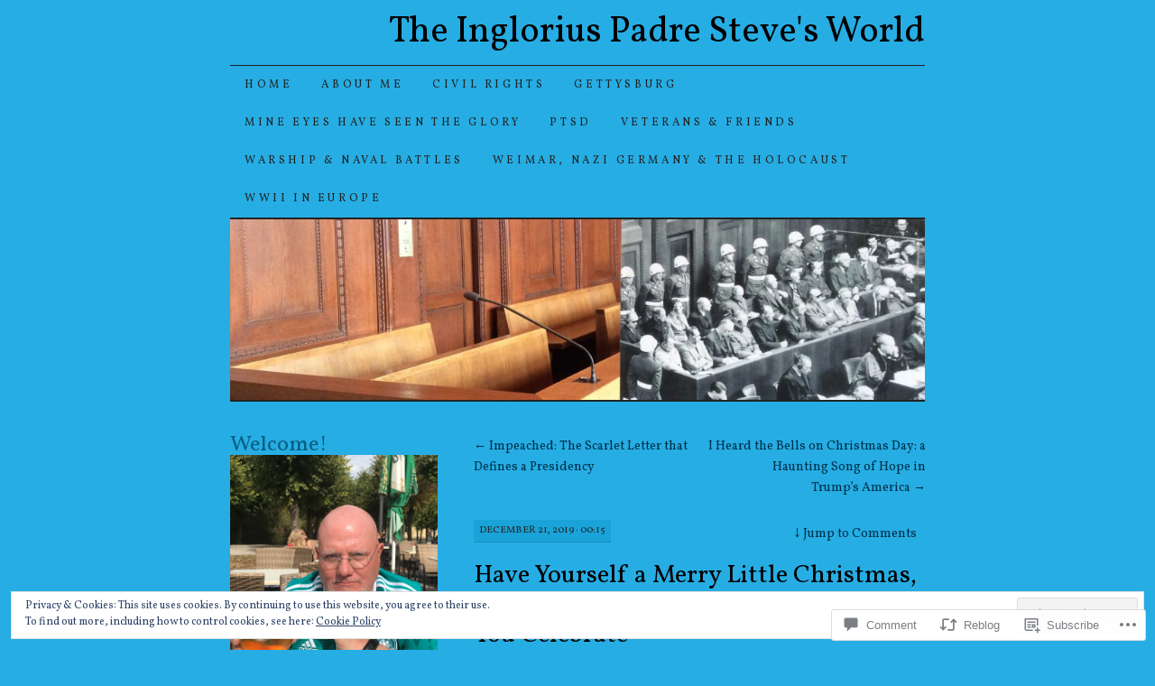

--- FILE ---
content_type: text/html; charset=UTF-8
request_url: https://padresteve.com/2019/12/21/have-yourself-a-merry-little-christmas-or-for-that-matter-whatever-you-celebrate/
body_size: 40566
content:
<!DOCTYPE html>
<!--[if IE 7]>
<html id="ie7" lang="en">
<![endif]-->
<!--[if (gt IE 7) | (!IE)]><!-->
<html lang="en">
<!--<![endif]-->
<head>
<meta charset="UTF-8" />
<title>Have Yourself a Merry Little Christmas, or for that Matter Whatever You Celebrate | The Inglorius Padre Steve&#039;s World</title>
<link rel="profile" href="http://gmpg.org/xfn/11" />
<link rel="pingback" href="https://padresteve.com/xmlrpc.php" />
<script type="text/javascript">
  WebFontConfig = {"google":{"families":["Vollkorn:r:latin,latin-ext","Vollkorn:r,i,b,bi:latin,latin-ext"]},"api_url":"https:\/\/fonts-api.wp.com\/css"};
  (function() {
    var wf = document.createElement('script');
    wf.src = '/wp-content/plugins/custom-fonts/js/webfont.js';
    wf.type = 'text/javascript';
    wf.async = 'true';
    var s = document.getElementsByTagName('script')[0];
    s.parentNode.insertBefore(wf, s);
	})();
</script><style id="jetpack-custom-fonts-css">.wf-active #site-title a{font-weight:400;font-style:normal;font-weight:400;font-family:"Vollkorn",serif}.wf-active body, .wf-active input, .wf-active textarea{font-family:"Vollkorn",serif}@media print{.wf-active body{font-family:"Vollkorn",serif}}.wf-active #content-box h1, .wf-active h2, .wf-active h3, .wf-active h4, .wf-active h5, .wf-active h6, .wf-active th{font-style:normal;font-weight:400;font-family:"Vollkorn",serif}.wf-active .page-title{font-style:normal;font-weight:400}.wf-active .page-title span{font-style:normal;font-weight:400}.wf-active .entry-title{font-style:normal;font-weight:400}.wf-active .entry-content h1{font-weight:400;font-style:normal}.wf-active .entry-content h2{font-style:normal;font-weight:400}.wf-active .entry-content h3{font-style:normal;font-weight:400}.wf-active .entry-content h4{font-style:normal;font-weight:400}.wf-active .entry-content h5, .wf-active .entry-content h6{font-weight:400;font-style:normal}.wf-active .entry-content h6{font-style:normal;font-weight:400}.wf-active .widget-title{font-style:normal;font-weight:400}.wf-active .sidebar-list h2{font-style:normal;font-weight:400}.wf-active #comments-title{font-style:normal;font-weight:400}.wf-active #reply-title{font-style:normal;font-weight:400}</style>
<meta name='robots' content='max-image-preview:large' />

<!-- Async WordPress.com Remote Login -->
<script id="wpcom_remote_login_js">
var wpcom_remote_login_extra_auth = '';
function wpcom_remote_login_remove_dom_node_id( element_id ) {
	var dom_node = document.getElementById( element_id );
	if ( dom_node ) { dom_node.parentNode.removeChild( dom_node ); }
}
function wpcom_remote_login_remove_dom_node_classes( class_name ) {
	var dom_nodes = document.querySelectorAll( '.' + class_name );
	for ( var i = 0; i < dom_nodes.length; i++ ) {
		dom_nodes[ i ].parentNode.removeChild( dom_nodes[ i ] );
	}
}
function wpcom_remote_login_final_cleanup() {
	wpcom_remote_login_remove_dom_node_classes( "wpcom_remote_login_msg" );
	wpcom_remote_login_remove_dom_node_id( "wpcom_remote_login_key" );
	wpcom_remote_login_remove_dom_node_id( "wpcom_remote_login_validate" );
	wpcom_remote_login_remove_dom_node_id( "wpcom_remote_login_js" );
	wpcom_remote_login_remove_dom_node_id( "wpcom_request_access_iframe" );
	wpcom_remote_login_remove_dom_node_id( "wpcom_request_access_styles" );
}

// Watch for messages back from the remote login
window.addEventListener( "message", function( e ) {
	if ( e.origin === "https://r-login.wordpress.com" ) {
		var data = {};
		try {
			data = JSON.parse( e.data );
		} catch( e ) {
			wpcom_remote_login_final_cleanup();
			return;
		}

		if ( data.msg === 'LOGIN' ) {
			// Clean up the login check iframe
			wpcom_remote_login_remove_dom_node_id( "wpcom_remote_login_key" );

			var id_regex = new RegExp( /^[0-9]+$/ );
			var token_regex = new RegExp( /^.*|.*|.*$/ );
			if (
				token_regex.test( data.token )
				&& id_regex.test( data.wpcomid )
			) {
				// We have everything we need to ask for a login
				var script = document.createElement( "script" );
				script.setAttribute( "id", "wpcom_remote_login_validate" );
				script.src = '/remote-login.php?wpcom_remote_login=validate'
					+ '&wpcomid=' + data.wpcomid
					+ '&token=' + encodeURIComponent( data.token )
					+ '&host=' + window.location.protocol
					+ '//' + window.location.hostname
					+ '&postid=25190'
					+ '&is_singular=1';
				document.body.appendChild( script );
			}

			return;
		}

		// Safari ITP, not logged in, so redirect
		if ( data.msg === 'LOGIN-REDIRECT' ) {
			window.location = 'https://wordpress.com/log-in?redirect_to=' + window.location.href;
			return;
		}

		// Safari ITP, storage access failed, remove the request
		if ( data.msg === 'LOGIN-REMOVE' ) {
			var css_zap = 'html { -webkit-transition: margin-top 1s; transition: margin-top 1s; } /* 9001 */ html { margin-top: 0 !important; } * html body { margin-top: 0 !important; } @media screen and ( max-width: 782px ) { html { margin-top: 0 !important; } * html body { margin-top: 0 !important; } }';
			var style_zap = document.createElement( 'style' );
			style_zap.type = 'text/css';
			style_zap.appendChild( document.createTextNode( css_zap ) );
			document.body.appendChild( style_zap );

			var e = document.getElementById( 'wpcom_request_access_iframe' );
			e.parentNode.removeChild( e );

			document.cookie = 'wordpress_com_login_access=denied; path=/; max-age=31536000';

			return;
		}

		// Safari ITP
		if ( data.msg === 'REQUEST_ACCESS' ) {
			console.log( 'request access: safari' );

			// Check ITP iframe enable/disable knob
			if ( wpcom_remote_login_extra_auth !== 'safari_itp_iframe' ) {
				return;
			}

			// If we are in a "private window" there is no ITP.
			var private_window = false;
			try {
				var opendb = window.openDatabase( null, null, null, null );
			} catch( e ) {
				private_window = true;
			}

			if ( private_window ) {
				console.log( 'private window' );
				return;
			}

			var iframe = document.createElement( 'iframe' );
			iframe.id = 'wpcom_request_access_iframe';
			iframe.setAttribute( 'scrolling', 'no' );
			iframe.setAttribute( 'sandbox', 'allow-storage-access-by-user-activation allow-scripts allow-same-origin allow-top-navigation-by-user-activation' );
			iframe.src = 'https://r-login.wordpress.com/remote-login.php?wpcom_remote_login=request_access&origin=' + encodeURIComponent( data.origin ) + '&wpcomid=' + encodeURIComponent( data.wpcomid );

			var css = 'html { -webkit-transition: margin-top 1s; transition: margin-top 1s; } /* 9001 */ html { margin-top: 46px !important; } * html body { margin-top: 46px !important; } @media screen and ( max-width: 660px ) { html { margin-top: 71px !important; } * html body { margin-top: 71px !important; } #wpcom_request_access_iframe { display: block; height: 71px !important; } } #wpcom_request_access_iframe { border: 0px; height: 46px; position: fixed; top: 0; left: 0; width: 100%; min-width: 100%; z-index: 99999; background: #23282d; } ';

			var style = document.createElement( 'style' );
			style.type = 'text/css';
			style.id = 'wpcom_request_access_styles';
			style.appendChild( document.createTextNode( css ) );
			document.body.appendChild( style );

			document.body.appendChild( iframe );
		}

		if ( data.msg === 'DONE' ) {
			wpcom_remote_login_final_cleanup();
		}
	}
}, false );

// Inject the remote login iframe after the page has had a chance to load
// more critical resources
window.addEventListener( "DOMContentLoaded", function( e ) {
	var iframe = document.createElement( "iframe" );
	iframe.style.display = "none";
	iframe.setAttribute( "scrolling", "no" );
	iframe.setAttribute( "id", "wpcom_remote_login_key" );
	iframe.src = "https://r-login.wordpress.com/remote-login.php"
		+ "?wpcom_remote_login=key"
		+ "&origin=aHR0cHM6Ly9wYWRyZXN0ZXZlLmNvbQ%3D%3D"
		+ "&wpcomid=6597973"
		+ "&time=" + Math.floor( Date.now() / 1000 );
	document.body.appendChild( iframe );
}, false );
</script>
<link rel='dns-prefetch' href='//s0.wp.com' />
<link rel='dns-prefetch' href='//widgets.wp.com' />
<link rel="alternate" type="application/rss+xml" title="The Inglorius Padre Steve&#039;s World &raquo; Feed" href="https://padresteve.com/feed/" />
<link rel="alternate" type="application/rss+xml" title="The Inglorius Padre Steve&#039;s World &raquo; Comments Feed" href="https://padresteve.com/comments/feed/" />
<link rel="alternate" type="application/rss+xml" title="The Inglorius Padre Steve&#039;s World &raquo; Have Yourself a Merry Little Christmas, or for that Matter Whatever You&nbsp;Celebrate Comments Feed" href="https://padresteve.com/2019/12/21/have-yourself-a-merry-little-christmas-or-for-that-matter-whatever-you-celebrate/feed/" />
	<script type="text/javascript">
		/* <![CDATA[ */
		function addLoadEvent(func) {
			var oldonload = window.onload;
			if (typeof window.onload != 'function') {
				window.onload = func;
			} else {
				window.onload = function () {
					oldonload();
					func();
				}
			}
		}
		/* ]]> */
	</script>
	<link crossorigin='anonymous' rel='stylesheet' id='all-css-0-1' href='/_static/??-eJx9zN0KwjAMhuEbsgZ/5vBAvJbShtE1bYNJKLt7NxEEEQ9fku+Bzi60qlgVijkmm1IV6ClOqAJo67XlhI58B8XC5BUFRBfCfRDZwW9gRmUf8rtBrEJp0WjdPnAzouMm+lX/REoZP+6rtvd7uR3G4XQcr5fzMD8BGYBNRA==&cssminify=yes' type='text/css' media='all' />
<style id='wp-emoji-styles-inline-css'>

	img.wp-smiley, img.emoji {
		display: inline !important;
		border: none !important;
		box-shadow: none !important;
		height: 1em !important;
		width: 1em !important;
		margin: 0 0.07em !important;
		vertical-align: -0.1em !important;
		background: none !important;
		padding: 0 !important;
	}
/*# sourceURL=wp-emoji-styles-inline-css */
</style>
<link crossorigin='anonymous' rel='stylesheet' id='all-css-2-1' href='/wp-content/plugins/gutenberg-core/v22.2.0/build/styles/block-library/style.css?m=1764855221i&cssminify=yes' type='text/css' media='all' />
<style id='wp-block-library-inline-css'>
.has-text-align-justify {
	text-align:justify;
}
.has-text-align-justify{text-align:justify;}

/*# sourceURL=wp-block-library-inline-css */
</style><style id='global-styles-inline-css'>
:root{--wp--preset--aspect-ratio--square: 1;--wp--preset--aspect-ratio--4-3: 4/3;--wp--preset--aspect-ratio--3-4: 3/4;--wp--preset--aspect-ratio--3-2: 3/2;--wp--preset--aspect-ratio--2-3: 2/3;--wp--preset--aspect-ratio--16-9: 16/9;--wp--preset--aspect-ratio--9-16: 9/16;--wp--preset--color--black: #000000;--wp--preset--color--cyan-bluish-gray: #abb8c3;--wp--preset--color--white: #ffffff;--wp--preset--color--pale-pink: #f78da7;--wp--preset--color--vivid-red: #cf2e2e;--wp--preset--color--luminous-vivid-orange: #ff6900;--wp--preset--color--luminous-vivid-amber: #fcb900;--wp--preset--color--light-green-cyan: #7bdcb5;--wp--preset--color--vivid-green-cyan: #00d084;--wp--preset--color--pale-cyan-blue: #8ed1fc;--wp--preset--color--vivid-cyan-blue: #0693e3;--wp--preset--color--vivid-purple: #9b51e0;--wp--preset--gradient--vivid-cyan-blue-to-vivid-purple: linear-gradient(135deg,rgb(6,147,227) 0%,rgb(155,81,224) 100%);--wp--preset--gradient--light-green-cyan-to-vivid-green-cyan: linear-gradient(135deg,rgb(122,220,180) 0%,rgb(0,208,130) 100%);--wp--preset--gradient--luminous-vivid-amber-to-luminous-vivid-orange: linear-gradient(135deg,rgb(252,185,0) 0%,rgb(255,105,0) 100%);--wp--preset--gradient--luminous-vivid-orange-to-vivid-red: linear-gradient(135deg,rgb(255,105,0) 0%,rgb(207,46,46) 100%);--wp--preset--gradient--very-light-gray-to-cyan-bluish-gray: linear-gradient(135deg,rgb(238,238,238) 0%,rgb(169,184,195) 100%);--wp--preset--gradient--cool-to-warm-spectrum: linear-gradient(135deg,rgb(74,234,220) 0%,rgb(151,120,209) 20%,rgb(207,42,186) 40%,rgb(238,44,130) 60%,rgb(251,105,98) 80%,rgb(254,248,76) 100%);--wp--preset--gradient--blush-light-purple: linear-gradient(135deg,rgb(255,206,236) 0%,rgb(152,150,240) 100%);--wp--preset--gradient--blush-bordeaux: linear-gradient(135deg,rgb(254,205,165) 0%,rgb(254,45,45) 50%,rgb(107,0,62) 100%);--wp--preset--gradient--luminous-dusk: linear-gradient(135deg,rgb(255,203,112) 0%,rgb(199,81,192) 50%,rgb(65,88,208) 100%);--wp--preset--gradient--pale-ocean: linear-gradient(135deg,rgb(255,245,203) 0%,rgb(182,227,212) 50%,rgb(51,167,181) 100%);--wp--preset--gradient--electric-grass: linear-gradient(135deg,rgb(202,248,128) 0%,rgb(113,206,126) 100%);--wp--preset--gradient--midnight: linear-gradient(135deg,rgb(2,3,129) 0%,rgb(40,116,252) 100%);--wp--preset--font-size--small: 13px;--wp--preset--font-size--medium: 20px;--wp--preset--font-size--large: 36px;--wp--preset--font-size--x-large: 42px;--wp--preset--font-family--albert-sans: 'Albert Sans', sans-serif;--wp--preset--font-family--alegreya: Alegreya, serif;--wp--preset--font-family--arvo: Arvo, serif;--wp--preset--font-family--bodoni-moda: 'Bodoni Moda', serif;--wp--preset--font-family--bricolage-grotesque: 'Bricolage Grotesque', sans-serif;--wp--preset--font-family--cabin: Cabin, sans-serif;--wp--preset--font-family--chivo: Chivo, sans-serif;--wp--preset--font-family--commissioner: Commissioner, sans-serif;--wp--preset--font-family--cormorant: Cormorant, serif;--wp--preset--font-family--courier-prime: 'Courier Prime', monospace;--wp--preset--font-family--crimson-pro: 'Crimson Pro', serif;--wp--preset--font-family--dm-mono: 'DM Mono', monospace;--wp--preset--font-family--dm-sans: 'DM Sans', sans-serif;--wp--preset--font-family--dm-serif-display: 'DM Serif Display', serif;--wp--preset--font-family--domine: Domine, serif;--wp--preset--font-family--eb-garamond: 'EB Garamond', serif;--wp--preset--font-family--epilogue: Epilogue, sans-serif;--wp--preset--font-family--fahkwang: Fahkwang, sans-serif;--wp--preset--font-family--figtree: Figtree, sans-serif;--wp--preset--font-family--fira-sans: 'Fira Sans', sans-serif;--wp--preset--font-family--fjalla-one: 'Fjalla One', sans-serif;--wp--preset--font-family--fraunces: Fraunces, serif;--wp--preset--font-family--gabarito: Gabarito, system-ui;--wp--preset--font-family--ibm-plex-mono: 'IBM Plex Mono', monospace;--wp--preset--font-family--ibm-plex-sans: 'IBM Plex Sans', sans-serif;--wp--preset--font-family--ibarra-real-nova: 'Ibarra Real Nova', serif;--wp--preset--font-family--instrument-serif: 'Instrument Serif', serif;--wp--preset--font-family--inter: Inter, sans-serif;--wp--preset--font-family--josefin-sans: 'Josefin Sans', sans-serif;--wp--preset--font-family--jost: Jost, sans-serif;--wp--preset--font-family--libre-baskerville: 'Libre Baskerville', serif;--wp--preset--font-family--libre-franklin: 'Libre Franklin', sans-serif;--wp--preset--font-family--literata: Literata, serif;--wp--preset--font-family--lora: Lora, serif;--wp--preset--font-family--merriweather: Merriweather, serif;--wp--preset--font-family--montserrat: Montserrat, sans-serif;--wp--preset--font-family--newsreader: Newsreader, serif;--wp--preset--font-family--noto-sans-mono: 'Noto Sans Mono', sans-serif;--wp--preset--font-family--nunito: Nunito, sans-serif;--wp--preset--font-family--open-sans: 'Open Sans', sans-serif;--wp--preset--font-family--overpass: Overpass, sans-serif;--wp--preset--font-family--pt-serif: 'PT Serif', serif;--wp--preset--font-family--petrona: Petrona, serif;--wp--preset--font-family--piazzolla: Piazzolla, serif;--wp--preset--font-family--playfair-display: 'Playfair Display', serif;--wp--preset--font-family--plus-jakarta-sans: 'Plus Jakarta Sans', sans-serif;--wp--preset--font-family--poppins: Poppins, sans-serif;--wp--preset--font-family--raleway: Raleway, sans-serif;--wp--preset--font-family--roboto: Roboto, sans-serif;--wp--preset--font-family--roboto-slab: 'Roboto Slab', serif;--wp--preset--font-family--rubik: Rubik, sans-serif;--wp--preset--font-family--rufina: Rufina, serif;--wp--preset--font-family--sora: Sora, sans-serif;--wp--preset--font-family--source-sans-3: 'Source Sans 3', sans-serif;--wp--preset--font-family--source-serif-4: 'Source Serif 4', serif;--wp--preset--font-family--space-mono: 'Space Mono', monospace;--wp--preset--font-family--syne: Syne, sans-serif;--wp--preset--font-family--texturina: Texturina, serif;--wp--preset--font-family--urbanist: Urbanist, sans-serif;--wp--preset--font-family--work-sans: 'Work Sans', sans-serif;--wp--preset--spacing--20: 0.44rem;--wp--preset--spacing--30: 0.67rem;--wp--preset--spacing--40: 1rem;--wp--preset--spacing--50: 1.5rem;--wp--preset--spacing--60: 2.25rem;--wp--preset--spacing--70: 3.38rem;--wp--preset--spacing--80: 5.06rem;--wp--preset--shadow--natural: 6px 6px 9px rgba(0, 0, 0, 0.2);--wp--preset--shadow--deep: 12px 12px 50px rgba(0, 0, 0, 0.4);--wp--preset--shadow--sharp: 6px 6px 0px rgba(0, 0, 0, 0.2);--wp--preset--shadow--outlined: 6px 6px 0px -3px rgb(255, 255, 255), 6px 6px rgb(0, 0, 0);--wp--preset--shadow--crisp: 6px 6px 0px rgb(0, 0, 0);}:where(.is-layout-flex){gap: 0.5em;}:where(.is-layout-grid){gap: 0.5em;}body .is-layout-flex{display: flex;}.is-layout-flex{flex-wrap: wrap;align-items: center;}.is-layout-flex > :is(*, div){margin: 0;}body .is-layout-grid{display: grid;}.is-layout-grid > :is(*, div){margin: 0;}:where(.wp-block-columns.is-layout-flex){gap: 2em;}:where(.wp-block-columns.is-layout-grid){gap: 2em;}:where(.wp-block-post-template.is-layout-flex){gap: 1.25em;}:where(.wp-block-post-template.is-layout-grid){gap: 1.25em;}.has-black-color{color: var(--wp--preset--color--black) !important;}.has-cyan-bluish-gray-color{color: var(--wp--preset--color--cyan-bluish-gray) !important;}.has-white-color{color: var(--wp--preset--color--white) !important;}.has-pale-pink-color{color: var(--wp--preset--color--pale-pink) !important;}.has-vivid-red-color{color: var(--wp--preset--color--vivid-red) !important;}.has-luminous-vivid-orange-color{color: var(--wp--preset--color--luminous-vivid-orange) !important;}.has-luminous-vivid-amber-color{color: var(--wp--preset--color--luminous-vivid-amber) !important;}.has-light-green-cyan-color{color: var(--wp--preset--color--light-green-cyan) !important;}.has-vivid-green-cyan-color{color: var(--wp--preset--color--vivid-green-cyan) !important;}.has-pale-cyan-blue-color{color: var(--wp--preset--color--pale-cyan-blue) !important;}.has-vivid-cyan-blue-color{color: var(--wp--preset--color--vivid-cyan-blue) !important;}.has-vivid-purple-color{color: var(--wp--preset--color--vivid-purple) !important;}.has-black-background-color{background-color: var(--wp--preset--color--black) !important;}.has-cyan-bluish-gray-background-color{background-color: var(--wp--preset--color--cyan-bluish-gray) !important;}.has-white-background-color{background-color: var(--wp--preset--color--white) !important;}.has-pale-pink-background-color{background-color: var(--wp--preset--color--pale-pink) !important;}.has-vivid-red-background-color{background-color: var(--wp--preset--color--vivid-red) !important;}.has-luminous-vivid-orange-background-color{background-color: var(--wp--preset--color--luminous-vivid-orange) !important;}.has-luminous-vivid-amber-background-color{background-color: var(--wp--preset--color--luminous-vivid-amber) !important;}.has-light-green-cyan-background-color{background-color: var(--wp--preset--color--light-green-cyan) !important;}.has-vivid-green-cyan-background-color{background-color: var(--wp--preset--color--vivid-green-cyan) !important;}.has-pale-cyan-blue-background-color{background-color: var(--wp--preset--color--pale-cyan-blue) !important;}.has-vivid-cyan-blue-background-color{background-color: var(--wp--preset--color--vivid-cyan-blue) !important;}.has-vivid-purple-background-color{background-color: var(--wp--preset--color--vivid-purple) !important;}.has-black-border-color{border-color: var(--wp--preset--color--black) !important;}.has-cyan-bluish-gray-border-color{border-color: var(--wp--preset--color--cyan-bluish-gray) !important;}.has-white-border-color{border-color: var(--wp--preset--color--white) !important;}.has-pale-pink-border-color{border-color: var(--wp--preset--color--pale-pink) !important;}.has-vivid-red-border-color{border-color: var(--wp--preset--color--vivid-red) !important;}.has-luminous-vivid-orange-border-color{border-color: var(--wp--preset--color--luminous-vivid-orange) !important;}.has-luminous-vivid-amber-border-color{border-color: var(--wp--preset--color--luminous-vivid-amber) !important;}.has-light-green-cyan-border-color{border-color: var(--wp--preset--color--light-green-cyan) !important;}.has-vivid-green-cyan-border-color{border-color: var(--wp--preset--color--vivid-green-cyan) !important;}.has-pale-cyan-blue-border-color{border-color: var(--wp--preset--color--pale-cyan-blue) !important;}.has-vivid-cyan-blue-border-color{border-color: var(--wp--preset--color--vivid-cyan-blue) !important;}.has-vivid-purple-border-color{border-color: var(--wp--preset--color--vivid-purple) !important;}.has-vivid-cyan-blue-to-vivid-purple-gradient-background{background: var(--wp--preset--gradient--vivid-cyan-blue-to-vivid-purple) !important;}.has-light-green-cyan-to-vivid-green-cyan-gradient-background{background: var(--wp--preset--gradient--light-green-cyan-to-vivid-green-cyan) !important;}.has-luminous-vivid-amber-to-luminous-vivid-orange-gradient-background{background: var(--wp--preset--gradient--luminous-vivid-amber-to-luminous-vivid-orange) !important;}.has-luminous-vivid-orange-to-vivid-red-gradient-background{background: var(--wp--preset--gradient--luminous-vivid-orange-to-vivid-red) !important;}.has-very-light-gray-to-cyan-bluish-gray-gradient-background{background: var(--wp--preset--gradient--very-light-gray-to-cyan-bluish-gray) !important;}.has-cool-to-warm-spectrum-gradient-background{background: var(--wp--preset--gradient--cool-to-warm-spectrum) !important;}.has-blush-light-purple-gradient-background{background: var(--wp--preset--gradient--blush-light-purple) !important;}.has-blush-bordeaux-gradient-background{background: var(--wp--preset--gradient--blush-bordeaux) !important;}.has-luminous-dusk-gradient-background{background: var(--wp--preset--gradient--luminous-dusk) !important;}.has-pale-ocean-gradient-background{background: var(--wp--preset--gradient--pale-ocean) !important;}.has-electric-grass-gradient-background{background: var(--wp--preset--gradient--electric-grass) !important;}.has-midnight-gradient-background{background: var(--wp--preset--gradient--midnight) !important;}.has-small-font-size{font-size: var(--wp--preset--font-size--small) !important;}.has-medium-font-size{font-size: var(--wp--preset--font-size--medium) !important;}.has-large-font-size{font-size: var(--wp--preset--font-size--large) !important;}.has-x-large-font-size{font-size: var(--wp--preset--font-size--x-large) !important;}.has-albert-sans-font-family{font-family: var(--wp--preset--font-family--albert-sans) !important;}.has-alegreya-font-family{font-family: var(--wp--preset--font-family--alegreya) !important;}.has-arvo-font-family{font-family: var(--wp--preset--font-family--arvo) !important;}.has-bodoni-moda-font-family{font-family: var(--wp--preset--font-family--bodoni-moda) !important;}.has-bricolage-grotesque-font-family{font-family: var(--wp--preset--font-family--bricolage-grotesque) !important;}.has-cabin-font-family{font-family: var(--wp--preset--font-family--cabin) !important;}.has-chivo-font-family{font-family: var(--wp--preset--font-family--chivo) !important;}.has-commissioner-font-family{font-family: var(--wp--preset--font-family--commissioner) !important;}.has-cormorant-font-family{font-family: var(--wp--preset--font-family--cormorant) !important;}.has-courier-prime-font-family{font-family: var(--wp--preset--font-family--courier-prime) !important;}.has-crimson-pro-font-family{font-family: var(--wp--preset--font-family--crimson-pro) !important;}.has-dm-mono-font-family{font-family: var(--wp--preset--font-family--dm-mono) !important;}.has-dm-sans-font-family{font-family: var(--wp--preset--font-family--dm-sans) !important;}.has-dm-serif-display-font-family{font-family: var(--wp--preset--font-family--dm-serif-display) !important;}.has-domine-font-family{font-family: var(--wp--preset--font-family--domine) !important;}.has-eb-garamond-font-family{font-family: var(--wp--preset--font-family--eb-garamond) !important;}.has-epilogue-font-family{font-family: var(--wp--preset--font-family--epilogue) !important;}.has-fahkwang-font-family{font-family: var(--wp--preset--font-family--fahkwang) !important;}.has-figtree-font-family{font-family: var(--wp--preset--font-family--figtree) !important;}.has-fira-sans-font-family{font-family: var(--wp--preset--font-family--fira-sans) !important;}.has-fjalla-one-font-family{font-family: var(--wp--preset--font-family--fjalla-one) !important;}.has-fraunces-font-family{font-family: var(--wp--preset--font-family--fraunces) !important;}.has-gabarito-font-family{font-family: var(--wp--preset--font-family--gabarito) !important;}.has-ibm-plex-mono-font-family{font-family: var(--wp--preset--font-family--ibm-plex-mono) !important;}.has-ibm-plex-sans-font-family{font-family: var(--wp--preset--font-family--ibm-plex-sans) !important;}.has-ibarra-real-nova-font-family{font-family: var(--wp--preset--font-family--ibarra-real-nova) !important;}.has-instrument-serif-font-family{font-family: var(--wp--preset--font-family--instrument-serif) !important;}.has-inter-font-family{font-family: var(--wp--preset--font-family--inter) !important;}.has-josefin-sans-font-family{font-family: var(--wp--preset--font-family--josefin-sans) !important;}.has-jost-font-family{font-family: var(--wp--preset--font-family--jost) !important;}.has-libre-baskerville-font-family{font-family: var(--wp--preset--font-family--libre-baskerville) !important;}.has-libre-franklin-font-family{font-family: var(--wp--preset--font-family--libre-franklin) !important;}.has-literata-font-family{font-family: var(--wp--preset--font-family--literata) !important;}.has-lora-font-family{font-family: var(--wp--preset--font-family--lora) !important;}.has-merriweather-font-family{font-family: var(--wp--preset--font-family--merriweather) !important;}.has-montserrat-font-family{font-family: var(--wp--preset--font-family--montserrat) !important;}.has-newsreader-font-family{font-family: var(--wp--preset--font-family--newsreader) !important;}.has-noto-sans-mono-font-family{font-family: var(--wp--preset--font-family--noto-sans-mono) !important;}.has-nunito-font-family{font-family: var(--wp--preset--font-family--nunito) !important;}.has-open-sans-font-family{font-family: var(--wp--preset--font-family--open-sans) !important;}.has-overpass-font-family{font-family: var(--wp--preset--font-family--overpass) !important;}.has-pt-serif-font-family{font-family: var(--wp--preset--font-family--pt-serif) !important;}.has-petrona-font-family{font-family: var(--wp--preset--font-family--petrona) !important;}.has-piazzolla-font-family{font-family: var(--wp--preset--font-family--piazzolla) !important;}.has-playfair-display-font-family{font-family: var(--wp--preset--font-family--playfair-display) !important;}.has-plus-jakarta-sans-font-family{font-family: var(--wp--preset--font-family--plus-jakarta-sans) !important;}.has-poppins-font-family{font-family: var(--wp--preset--font-family--poppins) !important;}.has-raleway-font-family{font-family: var(--wp--preset--font-family--raleway) !important;}.has-roboto-font-family{font-family: var(--wp--preset--font-family--roboto) !important;}.has-roboto-slab-font-family{font-family: var(--wp--preset--font-family--roboto-slab) !important;}.has-rubik-font-family{font-family: var(--wp--preset--font-family--rubik) !important;}.has-rufina-font-family{font-family: var(--wp--preset--font-family--rufina) !important;}.has-sora-font-family{font-family: var(--wp--preset--font-family--sora) !important;}.has-source-sans-3-font-family{font-family: var(--wp--preset--font-family--source-sans-3) !important;}.has-source-serif-4-font-family{font-family: var(--wp--preset--font-family--source-serif-4) !important;}.has-space-mono-font-family{font-family: var(--wp--preset--font-family--space-mono) !important;}.has-syne-font-family{font-family: var(--wp--preset--font-family--syne) !important;}.has-texturina-font-family{font-family: var(--wp--preset--font-family--texturina) !important;}.has-urbanist-font-family{font-family: var(--wp--preset--font-family--urbanist) !important;}.has-work-sans-font-family{font-family: var(--wp--preset--font-family--work-sans) !important;}
/*# sourceURL=global-styles-inline-css */
</style>

<style id='classic-theme-styles-inline-css'>
/*! This file is auto-generated */
.wp-block-button__link{color:#fff;background-color:#32373c;border-radius:9999px;box-shadow:none;text-decoration:none;padding:calc(.667em + 2px) calc(1.333em + 2px);font-size:1.125em}.wp-block-file__button{background:#32373c;color:#fff;text-decoration:none}
/*# sourceURL=/wp-includes/css/classic-themes.min.css */
</style>
<link crossorigin='anonymous' rel='stylesheet' id='all-css-4-1' href='/_static/??-eJx9j9sOwjAIhl/ISjTzdGF8FNMD0c7RNYVuPr4sy27U7IbADx8/wJiN75NgEqBqclcfMTH4vqDqlK2AThCGaLFD0rGtZ97Af2yM4YGiOC+5EXyvI1ltjHO5ILPRSLGSkad68RrXomTrX0alecXcAK5p6d0HTKEvYKv0ZEWi/6GAiwdXYxdgwOLUWcXpS/6up1tudN2djud9c2maQ/sBK5V29A==&cssminify=yes' type='text/css' media='all' />
<link rel='stylesheet' id='verbum-gutenberg-css-css' href='https://widgets.wp.com/verbum-block-editor/block-editor.css?ver=1738686361' media='all' />
<link crossorigin='anonymous' rel='stylesheet' id='all-css-6-1' href='/_static/??-eJx9jUsKQjEMAC9kDY+Kn4V4l5Toq6RNaBKLt/etxJXLgWEGpqYi3ak7+EqNDDQQtHIZMsH8zbQvZjv4EVsk5XjUbmCBVkZVr7LRXZhl/vNXedFIGIi8rb75W7sup8NyvOScz88PsYs3Wg==&cssminify=yes' type='text/css' media='all' />
<style id='jetpack_facebook_likebox-inline-css'>
.widget_facebook_likebox {
	overflow: hidden;
}

/*# sourceURL=/wp-content/mu-plugins/jetpack-plugin/sun/modules/widgets/facebook-likebox/style.css */
</style>
<link crossorigin='anonymous' rel='stylesheet' id='all-css-8-1' href='/_static/??-eJzTLy/QTc7PK0nNK9HPLdUtyClNz8wr1i9KTcrJTwcy0/WTi5G5ekCujj52Temp+bo5+cmJJZn5eSgc3bScxMwikFb7XFtDE1NLExMLc0OTLACohS2q&cssminify=yes' type='text/css' media='all' />
<style id='jetpack-global-styles-frontend-style-inline-css'>
:root { --font-headings: unset; --font-base: unset; --font-headings-default: -apple-system,BlinkMacSystemFont,"Segoe UI",Roboto,Oxygen-Sans,Ubuntu,Cantarell,"Helvetica Neue",sans-serif; --font-base-default: -apple-system,BlinkMacSystemFont,"Segoe UI",Roboto,Oxygen-Sans,Ubuntu,Cantarell,"Helvetica Neue",sans-serif;}
/*# sourceURL=jetpack-global-styles-frontend-style-inline-css */
</style>
<link crossorigin='anonymous' rel='stylesheet' id='all-css-10-1' href='/_static/??-eJyNjtEKwjAMRX/IGNTN4YP4KdK1tctMm7G0DP/eKXtRQfZ2D+SeG5wGsJKyTxljgYFLoKTY+zwYe18YtSSM4gp7Re3M6J1x7vGOlMLWqm5wtehKyaKKJcPAEkQ/4EeWOx/n2a7CwNIa/rc2kQs+K84nS4YwkgOTHDBpXtNt5zcUCG7CLNMXvgSXeN419WHfnI5V3T8BhmF3dg==&cssminify=yes' type='text/css' media='all' />
<script type="text/javascript" id="jetpack_related-posts-js-extra">
/* <![CDATA[ */
var related_posts_js_options = {"post_heading":"h4"};
//# sourceURL=jetpack_related-posts-js-extra
/* ]]> */
</script>
<script type="text/javascript" id="wpcom-actionbar-placeholder-js-extra">
/* <![CDATA[ */
var actionbardata = {"siteID":"6597973","postID":"25190","siteURL":"https://padresteve.com","xhrURL":"https://padresteve.com/wp-admin/admin-ajax.php","nonce":"8a5ce914b8","isLoggedIn":"","statusMessage":"","subsEmailDefault":"instantly","proxyScriptUrl":"https://s0.wp.com/wp-content/js/wpcom-proxy-request.js?m=1513050504i&amp;ver=20211021","shortlink":"https://wp.me/prGqV-6yi","i18n":{"followedText":"New posts from this site will now appear in your \u003Ca href=\"https://wordpress.com/reader\"\u003EReader\u003C/a\u003E","foldBar":"Collapse this bar","unfoldBar":"Expand this bar","shortLinkCopied":"Shortlink copied to clipboard."}};
//# sourceURL=wpcom-actionbar-placeholder-js-extra
/* ]]> */
</script>
<script type="text/javascript" id="jetpack-mu-wpcom-settings-js-before">
/* <![CDATA[ */
var JETPACK_MU_WPCOM_SETTINGS = {"assetsUrl":"https://s0.wp.com/wp-content/mu-plugins/jetpack-mu-wpcom-plugin/sun/jetpack_vendor/automattic/jetpack-mu-wpcom/src/build/"};
//# sourceURL=jetpack-mu-wpcom-settings-js-before
/* ]]> */
</script>
<script crossorigin='anonymous' type='text/javascript'  src='/_static/??-eJx9jeEKwjAMhF/ILE4Y2x/xUWRr62htm9C0m769UxSngr+S4+67w5lBUcwmZgwF2JfRRkFnMvfq/NQoJeLRRoVDsV5jMr7PRgOTZPlUVbCxcrLBVa9bMj4DJ7pcv73VppRBVLKcLS3qRN7T/Cc+Wz2aZd69XhhKYJis+aEGT+Obo6R7LaB8L2IevAqM0+5+IFKEUXNaKg5hX7dNs63rtuvcDaLPbnk='></script>
<script type="text/javascript" id="rlt-proxy-js-after">
/* <![CDATA[ */
	rltInitialize( {"token":null,"iframeOrigins":["https:\/\/widgets.wp.com"]} );
//# sourceURL=rlt-proxy-js-after
/* ]]> */
</script>
<link rel="EditURI" type="application/rsd+xml" title="RSD" href="https://padresteve.wordpress.com/xmlrpc.php?rsd" />
<meta name="generator" content="WordPress.com" />
<link rel="canonical" href="https://padresteve.com/2019/12/21/have-yourself-a-merry-little-christmas-or-for-that-matter-whatever-you-celebrate/" />
<link rel='shortlink' href='https://wp.me/prGqV-6yi' />
<link rel="alternate" type="application/json+oembed" href="https://public-api.wordpress.com/oembed/?format=json&amp;url=https%3A%2F%2Fpadresteve.com%2F2019%2F12%2F21%2Fhave-yourself-a-merry-little-christmas-or-for-that-matter-whatever-you-celebrate%2F&amp;for=wpcom-auto-discovery" /><link rel="alternate" type="application/xml+oembed" href="https://public-api.wordpress.com/oembed/?format=xml&amp;url=https%3A%2F%2Fpadresteve.com%2F2019%2F12%2F21%2Fhave-yourself-a-merry-little-christmas-or-for-that-matter-whatever-you-celebrate%2F&amp;for=wpcom-auto-discovery" />
<!-- Jetpack Open Graph Tags -->
<meta property="og:type" content="article" />
<meta property="og:title" content="Have Yourself a Merry Little Christmas, or for that Matter Whatever You Celebrate" />
<meta property="og:url" content="https://padresteve.com/2019/12/21/have-yourself-a-merry-little-christmas-or-for-that-matter-whatever-you-celebrate/" />
<meta property="og:description" content="Friends of Padre Steve’s World, Unless something really unusual takes place I won’t be writing about anything dealing with President Trump until after Christmas. There will be some history, some ar…" />
<meta property="article:published_time" content="2019-12-21T05:15:34+00:00" />
<meta property="article:modified_time" content="2019-12-21T05:15:34+00:00" />
<meta property="og:site_name" content="The Inglorius Padre Steve&#039;s World" />
<meta property="og:image" content="https://padresteve.com/wp-content/uploads/2016/12/minnie-and-izzy-christmas.jpg?w=199&#038;h=300" />
<meta property="og:image:width" content="199" />
<meta property="og:image:height" content="300" />
<meta property="og:image:alt" content="" />
<meta property="og:locale" content="en_US" />
<meta property="article:publisher" content="https://www.facebook.com/WordPresscom" />
<meta name="twitter:creator" content="@padresteve" />
<meta name="twitter:site" content="@padresteve" />
<meta name="twitter:text:title" content="Have Yourself a Merry Little Christmas, or for that Matter Whatever You&nbsp;Celebrate" />
<meta name="twitter:image" content="https://padresteve.com/wp-content/uploads/2016/12/minnie-and-izzy-christmas.jpg?w=144&#038;h=300" />
<meta name="twitter:card" content="summary" />

<!-- End Jetpack Open Graph Tags -->
<link rel="shortcut icon" type="image/x-icon" href="https://secure.gravatar.com/blavatar/c6870dd7ddf00e6af5cfca5c9480a95efda98ed3cc7f2eec27be528928814435?s=32" sizes="16x16" />
<link rel="icon" type="image/x-icon" href="https://secure.gravatar.com/blavatar/c6870dd7ddf00e6af5cfca5c9480a95efda98ed3cc7f2eec27be528928814435?s=32" sizes="16x16" />
<link rel="apple-touch-icon" href="https://secure.gravatar.com/blavatar/c6870dd7ddf00e6af5cfca5c9480a95efda98ed3cc7f2eec27be528928814435?s=114" />
<link rel='openid.server' href='https://padresteve.com/?openidserver=1' />
<link rel='openid.delegate' href='https://padresteve.com/' />
<link rel="search" type="application/opensearchdescription+xml" href="https://padresteve.com/osd.xml" title="The Inglorius Padre Steve&#039;s World" />
<link rel="search" type="application/opensearchdescription+xml" href="https://s1.wp.com/opensearch.xml" title="WordPress.com" />
<meta name="description" content="Friends of Padre Steve’s World, Unless something really unusual takes place I won’t be writing about anything dealing with President Trump until after Christmas. There will be some history, some articles about faith, and Christmas music, but I need a break. There are some songs at Christmas that despite their relative newness as compared to&hellip;" />
		<script type="text/javascript">

			window.doNotSellCallback = function() {

				var linkElements = [
					'a[href="https://wordpress.com/?ref=footer_blog"]',
					'a[href="https://wordpress.com/?ref=footer_website"]',
					'a[href="https://wordpress.com/?ref=vertical_footer"]',
					'a[href^="https://wordpress.com/?ref=footer_segment_"]',
				].join(',');

				var dnsLink = document.createElement( 'a' );
				dnsLink.href = 'https://wordpress.com/advertising-program-optout/';
				dnsLink.classList.add( 'do-not-sell-link' );
				dnsLink.rel = 'nofollow';
				dnsLink.style.marginLeft = '0.5em';
				dnsLink.textContent = 'Do Not Sell or Share My Personal Information';

				var creditLinks = document.querySelectorAll( linkElements );

				if ( 0 === creditLinks.length ) {
					return false;
				}

				Array.prototype.forEach.call( creditLinks, function( el ) {
					el.insertAdjacentElement( 'afterend', dnsLink );
				});

				return true;
			};

		</script>
		<style type="text/css" id="custom-colors-css">body, .infinite-scroll .infinite-loader { color: #232323;}
.entry-content h3, #wrapper .sticky .entry-content h3 { color: #303030;}
blockquote { color: #303030;}
#wrapper .sticky .entry-content,#wrapper .entry-meta,#wrapper .entry-links,#wrapper .widget ul,#wrapper .entry-meta a,#wrapper .entry-links a, #wrapper .widget ul a, .entry-meta a, .page-link a:link, .page-link a:visited { color: #303030;}
body #wrapper, #wrapper .infinite-scroll .infinite-loader { color: #333333;}
#wrapper .entry-content h3 { color: #333333;}
#wrapper .page-link a:link, #wrapper .page-link a:visited { color: #333333;}
#nav a { color: #222222;}
#wrapper #nav a { color: #222222;}
#wrapper #nav ul ul a { color: #919191;}
.sidebar-list h2 { color: #303030;}
#nav .current_page_item a, #nav li:hover > a, #nav ul ul *:hover > a { color: #FFFFFF;}
#wrapper #nav .current_page_item a, #wrapper #nav li:hover > a, #wrapper #nav ul ul *:hover > a { color: #FFFFFF;}
.entry-title a { color: #000000;}
.page-link, .page-title, #site-title a { color: #000000;}
#wrapper .entry-title a { color: #000000;}
#wrapper .page-link, #wrapper #site-title a { color: #000000;}
body, .sticky .page-link a { background-color: #26ade4;}
.sticky .entry-content, .entry-links, .widget ul, blockquote, .page-title, .entry-meta, #infinite-handle span { background-color: #1AA3D9;}
.sticky .entry-content, .entry-links, .widget ul, blockquote, .page-title, .entry-meta, .sticky .page-link a { border-bottom-color: #178FBE;}
#infinite-handle span { border-color: #178FBE;}
.widget-title, .page-title span { color: #085E80;}
#wrapper .widget-title { color: #0E759E;}
.sticky .entry-links { border-top-color: #26ade4;}
#nav .current_page_item a, #nav li:hover > a, #nav ul ul *:hover > a { background-color: #222222;}
a, #infinite-handle span, #wrapper .page-title a { color: #00324C;}
a:hover, a:focus, a:active, #infinite-handle span:hover { bg: #1c9bdc;}
#wrapper a, #wrapper #infinite-handle span { color: #1274A5;}
#wrapper a:hover, #wrapper a:focus, #wrapper a:active, #wrapper #infinite-handle span:hover { #ffffff: #1c9bdc;}
</style>
			<link rel="stylesheet" id="custom-css-css" type="text/css" href="https://s0.wp.com/?custom-css=1&#038;csblog=rGqV&#038;cscache=6&#038;csrev=2" />
			<script type="text/javascript">
	window.google_analytics_uacct = "UA-52447-2";
</script>

<script type="text/javascript">
	var _gaq = _gaq || [];
	_gaq.push(['_setAccount', 'UA-52447-2']);
	_gaq.push(['_gat._anonymizeIp']);
	_gaq.push(['_setDomainName', 'none']);
	_gaq.push(['_setAllowLinker', true]);
	_gaq.push(['_initData']);
	_gaq.push(['_trackPageview']);

	(function() {
		var ga = document.createElement('script'); ga.type = 'text/javascript'; ga.async = true;
		ga.src = ('https:' == document.location.protocol ? 'https://ssl' : 'http://www') + '.google-analytics.com/ga.js';
		(document.getElementsByTagName('head')[0] || document.getElementsByTagName('body')[0]).appendChild(ga);
	})();
</script>
<link crossorigin='anonymous' rel='stylesheet' id='all-css-0-3' href='/_static/??-eJydjtsKwkAMRH/INtQL6oP4KdKmoaTd3YQmy+LfW/ECvqlvc4bhMFC0QklOySHmSkMeOBmM5Nri9GSwnODCCaELgpOBFVaaazRbwdeCKH0OZIDtLNkovDev4kff41Dm0C/YGc6szrJsP6iOnP48WrgfyA1ctFKxJZlfA91t53hq9rvN8dBsm/V4A009eyk=&cssminify=yes' type='text/css' media='all' />
</head>

<body class="wp-singular post-template-default single single-post postid-25190 single-format-standard wp-theme-pubpilcrow customizer-styles-applied two-column sidebar-content color-light jetpack-reblog-enabled custom-colors">
<div id="container" class="hfeed">
	<div id="page" class="blog">
		<div id="header">
						<div id="site-title">
				<span>
					<a href="https://padresteve.com/" title="The Inglorius Padre Steve&#039;s World" rel="home">The Inglorius Padre Steve&#039;s World</a>
				</span>
			</div>

			<div id="nav" role="navigation">
			  				<div class="skip-link screen-reader-text"><a href="#content" title="Skip to content">Skip to content</a></div>
								<div class="menu"><ul>
<li ><a href="https://padresteve.com/">Home</a></li><li class="page_item page-item-30335"><a href="https://padresteve.com/about-me/">About Me</a></li>
<li class="page_item page-item-12564"><a href="https://padresteve.com/civil-rights-in-america/">Civil Rights</a></li>
<li class="page_item page-item-14240"><a href="https://padresteve.com/gettysburg/">Gettysburg</a></li>
<li class="page_item page-item-30343"><a href="https://padresteve.com/mine-eyes-have-seen-the-glory/">Mine Eyes Have Seen the&nbsp;Glory</a></li>
<li class="page_item page-item-16192"><a href="https://padresteve.com/ptsd-moral-injury-mental-illness/">PTSD</a></li>
<li class="page_item page-item-10658"><a href="https://padresteve.com/shipmates-veterans-and-friends/">Veterans &amp; Friends</a></li>
<li class="page_item page-item-5601"><a href="https://padresteve.com/padre-steve%e2%80%99s-warship-and-naval-battle-page/">Warship &amp; Naval&nbsp;Battles</a></li>
<li class="page_item page-item-5575"><a href="https://padresteve.com/weimar-and-nazi-germany/">Weimar, Nazi Germany &amp; the&nbsp;Holocaust</a></li>
<li class="page_item page-item-5594"><a href="https://padresteve.com/western-europe-campaign-1944-45/">WWII in Europe</a></li>
</ul></div>
			</div><!-- #nav -->

			<div id="pic">
				<a href="https://padresteve.com/" rel="home">
										<img src="https://padresteve.com/wp-content/uploads/2016/10/cropped-img_0333-1.jpg" width="770" height="200" alt="" />
								</a>
			</div><!-- #pic -->
		</div><!-- #header -->

		<div id="content-box">

<div id="content-container">
	<div id="content" role="main">

	
<div id="nav-above" class="navigation">
	<div class="nav-previous"><a href="https://padresteve.com/2019/12/20/impeached-the-scarlet-letter-that-defines-a-presidency/" rel="prev"><span class="meta-nav">&larr;</span> Impeached: The Scarlet Letter that Defines a&nbsp;Presidency</a></div>
	<div class="nav-next"><a href="https://padresteve.com/2019/12/21/i-heard-the-bells-on-christmas-day-a-haunting-song-of-hope-in-trumps-america/" rel="next">I Heard the Bells on Christmas Day: a Haunting Song of Hope in Trump’s&nbsp;America <span class="meta-nav">&rarr;</span></a></div>
</div><!-- #nav-above -->

<div id="post-25190" class="post-25190 post type-post status-publish format-standard hentry category-loose-thoughts-and-musings tag-barry-manilow tag-bette-midler tag-billy-joel tag-carley-simon tag-chris-isaak tag-christmas-music tag-ella-fitzgerald tag-frank-sinatra tag-have-yourself-a-merry-little-christmas tag-hugh-martin tag-james-taylor tag-john-denver tag-judy-garland tag-kenny-loggins tag-luther-vandross tag-mary-blige tag-meet-me-in-st-louis tag-michael-buble tag-olivia-newton-john tag-ralph-blane tag-rod-stewart tag-the-carpenters tag-the-celtic-women tag-the-muppets tag-the-pretenders tag-tony-bennett tag-twisted-sister tag-vincent-minelli">
	<div class="entry-meta">

		December 21, 2019 &middot; 00:15	</div><!-- .entry-meta -->

		<div class="jump"><a href="https://padresteve.com/2019/12/21/have-yourself-a-merry-little-christmas-or-for-that-matter-whatever-you-celebrate/#comments"><span class="meta-nav">&darr; </span>Jump to Comments</a></div>
	<h1 class="entry-title"><a href="https://padresteve.com/2019/12/21/have-yourself-a-merry-little-christmas-or-for-that-matter-whatever-you-celebrate/" rel="bookmark">Have Yourself a Merry Little Christmas, or for that Matter Whatever You&nbsp;Celebrate</a></h1>
	<div class="entry entry-content">
		<p><a href="https://padresteve.com/wp-content/uploads/2016/12/minnie-and-izzy-christmas.jpg"><img data-attachment-id="19410" data-permalink="https://padresteve.com/2018/12/18/if-the-fates-allow-have-yourself-a-merry-little-christmas-a-haunting-song-of-hope/minnie-and-izzy-christmas/" data-orig-file="https://padresteve.com/wp-content/uploads/2016/12/minnie-and-izzy-christmas.jpg" data-orig-size="637,960" data-comments-opened="1" data-image-meta="{&quot;aperture&quot;:&quot;0&quot;,&quot;credit&quot;:&quot;&quot;,&quot;camera&quot;:&quot;&quot;,&quot;caption&quot;:&quot;&quot;,&quot;created_timestamp&quot;:&quot;0&quot;,&quot;copyright&quot;:&quot;&quot;,&quot;focal_length&quot;:&quot;0&quot;,&quot;iso&quot;:&quot;0&quot;,&quot;shutter_speed&quot;:&quot;0&quot;,&quot;title&quot;:&quot;&quot;,&quot;orientation&quot;:&quot;0&quot;}" data-image-title="minnie-and-izzy-christmas" data-image-description="" data-image-caption="" data-medium-file="https://padresteve.com/wp-content/uploads/2016/12/minnie-and-izzy-christmas.jpg?w=199" data-large-file="https://padresteve.com/wp-content/uploads/2016/12/minnie-and-izzy-christmas.jpg?w=500" class="size-medium wp-image-19410 aligncenter" src="https://padresteve.com/wp-content/uploads/2016/12/minnie-and-izzy-christmas.jpg?w=199&#038;h=300" alt="" width="199" height="300" srcset="https://padresteve.com/wp-content/uploads/2016/12/minnie-and-izzy-christmas.jpg?w=199&amp;h=300 199w, https://padresteve.com/wp-content/uploads/2016/12/minnie-and-izzy-christmas.jpg?w=398&amp;h=600 398w, https://padresteve.com/wp-content/uploads/2016/12/minnie-and-izzy-christmas.jpg?w=100&amp;h=150 100w" sizes="(max-width: 199px) 100vw, 199px" /></a></p>
<p>Friends of Padre Steve’s World,</p>
<p>Unless something really unusual takes place I won’t be writing about anything dealing with President Trump until after Christmas. There will be some history, some articles about faith, and Christmas music, but I need a break.</p>
<p>There are some songs at Christmas that despite their relative newness as compared to ancient carols seem to strike a chord that resonates deep in the hearts of people. I think that in our day that some speak louder than others.</p>
<p>One of those songs, at least for me, and probably many others is the song <strong><em>Have Yourself a Merry Little Christmas.</em></strong> The music was written by Ralph Blane and the lyrics by Hugh Martin for the musical <em><strong>Meet Me in St Louis</strong> </em>and first performed by Judy Garland in that film. In the movie Garland’s character sings the song to her younger sister after their father announces plans to move from their home of St Louis to New York for a job. It is a haunting song with a fascinating story.</p>
<p><span class="embed-youtube"><span class="embed-youtube" style="text-align:center; display: block;"><iframe class="youtube-player" width="500" height="282" src="https://www.youtube.com/embed/yudgy30Dd68?version=3&#038;rel=1&#038;showsearch=0&#038;showinfo=1&#038;iv_load_policy=1&#038;fs=1&#038;hl=en&#038;autohide=2&#038;wmode=transparent" allowfullscreen="true" style="border:0;" sandbox="allow-scripts allow-same-origin allow-popups allow-presentation allow-popups-to-escape-sandbox"></iframe></span></span></p>
<div id="sf-inline-ad-0"></div>
<p>But the lyrics for the musical were different than the ones originally penned by Martin, and it would not be the last time that the words were changed.</p>
<p>For the musical, Garland, director Vincent Minnelli, and co-star Tom Drake felt that Martin’s original lyrics which began with <em><strong>“Have yourself a Merry Little Christmas, it could be your last. Next year we may all be living in the past”</strong></em> were too depressing. Martin resisted but finally bowed to pressure and the lyrics were changed to <em><strong>“let your heart be light, Next year all our troubles will be out of sight”</strong></em> in response to their request.</p>
<p>The words sung in the musical by Judy Garland have a haunting but very real feel for people who face uncertainty at Christmas, as such they were very meaningful to the US military personnel who heard them at the front in the Second World War.</p>
<p>As originally produced they reflect a hope for a better future as opposed to a carefree present. As such they are probably much more appropriate to our current time than in the mid-1950s when Frank Sinatra recorded a modified version of the song for his album A Jolly Christmas.</p>
<p>Sinatra asked Martin to <strong><em>“jolly up”</em></strong> the line <em><strong>“we’ll have to muddle through somehow”</strong></em> and Martin changed it to <em><strong>“Hang a shining star upon the highest bough.”</strong></em></p>
<p>When Frank Sinatra recorded the song in 1957 it too became a hit and the focus on present happiness rather than a hope for a better future fit the times in which it was recorded. Sinatra’s version also notes that <em><strong>“faithful friends gather near to us once more”</strong></em> instead of <strong><em>“will be near to us once more.”</em></strong></p>
<p><span class="embed-youtube"><span class="embed-youtube" style="text-align:center; display: block;"><iframe class="youtube-player" width="500" height="282" src="https://www.youtube.com/embed/52db1eVHQjw?version=3&#038;rel=1&#038;showsearch=0&#038;showinfo=1&#038;iv_load_policy=1&#038;fs=1&#038;hl=en&#038;autohide=2&#038;wmode=transparent" allowfullscreen="true" style="border:0;" sandbox="allow-scripts allow-same-origin allow-popups allow-presentation allow-popups-to-escape-sandbox"></iframe></span></span></p>
<p>The song was re-written by Martin a number of times including a <em><strong>“Christian” </strong></em>version which included the words <em><strong>“if the Lord allows”</strong></em> instead of <strong><em>“if the fates allow.” </em></strong>Though I am a Christian I think that change was kind of lame, but then if there are a few dollars to be made off religious people who otherwise won’t listen to a song, why not?</p>
<p>The song is one is one of the most recorded Christmas songs ever written and can be heard being sung by artists as diverse as Bing Crosby, Ella Fitzgerald, Rod Steward, the Carpenters, Kelly Clarkson, John Denver with the Muppets, the Pretenders, Olivia Newton John, Kenny Loggins, and even Twisted Sister. It may be a Christmas song, but it is not necessarily a religious or Christian song. It is simply what it is, a secular song expressing the hopes and fears of ordinary human beings in times of change and loss. That makes the song more of a cultural song of hope than anything religious, or overtly Christian.</p>
<p><span class="embed-youtube"><span class="embed-youtube" style="text-align:center; display: block;"><iframe class="youtube-player" width="500" height="282" src="https://www.youtube.com/embed/9L5mPfpeXxk?version=3&#038;rel=1&#038;showsearch=0&#038;showinfo=1&#038;iv_load_policy=1&#038;fs=1&#038;hl=en&#038;autohide=2&#038;wmode=transparent" allowfullscreen="true" style="border:0;" sandbox="allow-scripts allow-same-origin allow-popups allow-presentation allow-popups-to-escape-sandbox"></iframe></span></span></p>
<p><span class="embed-youtube"><span class="embed-youtube" style="text-align:center; display: block;"><iframe class="youtube-player" width="500" height="282" src="https://www.youtube.com/embed/YfuNu8lmPJQ?version=3&#038;rel=1&#038;showsearch=0&#038;showinfo=1&#038;iv_load_policy=1&#038;fs=1&#038;hl=en&#038;autohide=2&#038;wmode=transparent" allowfullscreen="true" style="border:0;" sandbox="allow-scripts allow-same-origin allow-popups allow-presentation allow-popups-to-escape-sandbox"></iframe></span></span></p>
<p><span class="embed-youtube"><span class="embed-youtube" style="text-align:center; display: block;"><iframe class="youtube-player" width="500" height="282" src="https://www.youtube.com/embed/zbJ5td_vr7U?version=3&#038;rel=1&#038;showsearch=0&#038;showinfo=1&#038;iv_load_policy=1&#038;fs=1&#038;hl=en&#038;autohide=2&#038;wmode=transparent" allowfullscreen="true" style="border:0;" sandbox="allow-scripts allow-same-origin allow-popups allow-presentation allow-popups-to-escape-sandbox"></iframe></span></span></p>
<p><span class="embed-youtube"><span class="embed-youtube" style="text-align:center; display: block;"><iframe class="youtube-player" width="500" height="282" src="https://www.youtube.com/embed/i2rlEzcI5CM?version=3&#038;rel=1&#038;showsearch=0&#038;showinfo=1&#038;iv_load_policy=1&#038;fs=1&#038;hl=en&#038;autohide=2&#038;wmode=transparent" allowfullscreen="true" style="border:0;" sandbox="allow-scripts allow-same-origin allow-popups allow-presentation allow-popups-to-escape-sandbox"></iframe></span></span></p>
<p><span class="embed-youtube"><span class="embed-youtube" style="text-align:center; display: block;"><iframe class="youtube-player" width="500" height="282" src="https://www.youtube.com/embed/X0Eiz2tB1ug?version=3&#038;rel=1&#038;showsearch=0&#038;showinfo=1&#038;iv_load_policy=1&#038;fs=1&#038;hl=en&#038;autohide=2&#038;wmode=transparent" allowfullscreen="true" style="border:0;" sandbox="allow-scripts allow-same-origin allow-popups allow-presentation allow-popups-to-escape-sandbox"></iframe></span></span></p>
<p><span class="embed-youtube"><span class="embed-youtube" style="text-align:center; display: block;"><iframe class="youtube-player" width="500" height="282" src="https://www.youtube.com/embed/8vZwWJMAoTA?version=3&#038;rel=1&#038;showsearch=0&#038;showinfo=1&#038;iv_load_policy=1&#038;fs=1&#038;hl=en&#038;autohide=2&#038;wmode=transparent" allowfullscreen="true" style="border:0;" sandbox="allow-scripts allow-same-origin allow-popups allow-presentation allow-popups-to-escape-sandbox"></iframe></span></span></p>
<p><span class="embed-youtube"><span class="embed-youtube" style="text-align:center; display: block;"><iframe class="youtube-player" width="500" height="282" src="https://www.youtube.com/embed/1QgUGxhO7sE?version=3&#038;rel=1&#038;showsearch=0&#038;showinfo=1&#038;iv_load_policy=1&#038;fs=1&#038;hl=en&#038;autohide=2&#038;wmode=transparent" allowfullscreen="true" style="border:0;" sandbox="allow-scripts allow-same-origin allow-popups allow-presentation allow-popups-to-escape-sandbox"></iframe></span></span></p>
<p><span class="embed-youtube"><span class="embed-youtube" style="text-align:center; display: block;"><iframe class="youtube-player" width="500" height="282" src="https://www.youtube.com/embed/6tjAIwDavsw?version=3&#038;rel=1&#038;showsearch=0&#038;showinfo=1&#038;iv_load_policy=1&#038;fs=1&#038;hl=en&#038;autohide=2&#038;wmode=transparent" allowfullscreen="true" style="border:0;" sandbox="allow-scripts allow-same-origin allow-popups allow-presentation allow-popups-to-escape-sandbox"></iframe></span></span></p>
<div id="sf-inline-ad-4"></div>
<p><span class="embed-youtube"><span class="embed-youtube" style="text-align:center; display: block;"><iframe class="youtube-player" width="500" height="282" src="https://www.youtube.com/embed/UyIuKTeqLBw?version=3&#038;rel=1&#038;showsearch=0&#038;showinfo=1&#038;iv_load_policy=1&#038;fs=1&#038;hl=en&#038;autohide=2&#038;wmode=transparent" allowfullscreen="true" style="border:0;" sandbox="allow-scripts allow-same-origin allow-popups allow-presentation allow-popups-to-escape-sandbox"></iframe></span></span></p>
<p><span class="embed-youtube"><span class="embed-youtube" style="text-align:center; display: block;"><iframe class="youtube-player" width="500" height="282" src="https://www.youtube.com/embed/qOFQy0VDrgA?version=3&#038;rel=1&#038;showsearch=0&#038;showinfo=1&#038;iv_load_policy=1&#038;fs=1&#038;hl=en&#038;autohide=2&#038;wmode=transparent" allowfullscreen="true" style="border:0;" sandbox="allow-scripts allow-same-origin allow-popups allow-presentation allow-popups-to-escape-sandbox"></iframe></span></span></p>
<p><span class="embed-youtube"><span class="embed-youtube" style="text-align:center; display: block;"><iframe class="youtube-player" width="500" height="282" src="https://www.youtube.com/embed/ZsLH_7c6sFY?version=3&#038;rel=1&#038;showsearch=0&#038;showinfo=1&#038;iv_load_policy=1&#038;fs=1&#038;hl=en&#038;autohide=2&#038;wmode=transparent" allowfullscreen="true" style="border:0;" sandbox="allow-scripts allow-same-origin allow-popups allow-presentation allow-popups-to-escape-sandbox"></iframe></span></span></p>
<p><span class="embed-youtube"><span class="embed-youtube" style="text-align:center; display: block;"><iframe class="youtube-player" width="500" height="282" src="https://www.youtube.com/embed/N1l97qmMdTQ?version=3&#038;rel=1&#038;showsearch=0&#038;showinfo=1&#038;iv_load_policy=1&#038;fs=1&#038;hl=en&#038;autohide=2&#038;wmode=transparent" allowfullscreen="true" style="border:0;" sandbox="allow-scripts allow-same-origin allow-popups allow-presentation allow-popups-to-escape-sandbox"></iframe></span></span></p>
<p><span class="embed-youtube"><span class="embed-youtube" style="text-align:center; display: block;"><iframe class="youtube-player" width="500" height="282" src="https://www.youtube.com/embed/q5iENcKono4?version=3&#038;rel=1&#038;showsearch=0&#038;showinfo=1&#038;iv_load_policy=1&#038;fs=1&#038;hl=en&#038;autohide=2&#038;wmode=transparent" allowfullscreen="true" style="border:0;" sandbox="allow-scripts allow-same-origin allow-popups allow-presentation allow-popups-to-escape-sandbox"></iframe></span></span></p>
<p><span class="embed-youtube"><span class="embed-youtube" style="text-align:center; display: block;"><iframe class="youtube-player" width="500" height="282" src="https://www.youtube.com/embed/yzxLBdkN7OI?version=3&#038;rel=1&#038;showsearch=0&#038;showinfo=1&#038;iv_load_policy=1&#038;fs=1&#038;hl=en&#038;autohide=2&#038;wmode=transparent" allowfullscreen="true" style="border:0;" sandbox="allow-scripts allow-same-origin allow-popups allow-presentation allow-popups-to-escape-sandbox"></iframe></span></span></p>
<p><span class="embed-youtube"><span class="embed-youtube" style="text-align:center; display: block;"><iframe class="youtube-player" width="500" height="282" src="https://www.youtube.com/embed/Ur49teaPA3k?version=3&#038;rel=1&#038;showsearch=0&#038;showinfo=1&#038;iv_load_policy=1&#038;fs=1&#038;hl=en&#038;autohide=2&#038;wmode=transparent" allowfullscreen="true" style="border:0;" sandbox="allow-scripts allow-same-origin allow-popups allow-presentation allow-popups-to-escape-sandbox"></iframe></span></span></p>
<p><span class="embed-youtube"> </span></p>
<p><span class="embed-youtube"><span class="embed-youtube" style="text-align:center; display: block;"><iframe class="youtube-player" width="500" height="282" src="https://www.youtube.com/embed/PXPwJq2kHcw?version=3&#038;rel=1&#038;showsearch=0&#038;showinfo=1&#038;iv_load_policy=1&#038;fs=1&#038;hl=en&#038;autohide=2&#038;wmode=transparent" allowfullscreen="true" style="border:0;" sandbox="allow-scripts allow-same-origin allow-popups allow-presentation allow-popups-to-escape-sandbox"></iframe></span></span></p>
<div id="sf-inline-ad-7"></div>
<p><span class="embed-youtube"><span class="embed-youtube" style="text-align:center; display: block;"><iframe class="youtube-player" width="500" height="282" src="https://www.youtube.com/embed/lIcAgX2e3CM?version=3&#038;rel=1&#038;showsearch=0&#038;showinfo=1&#038;iv_load_policy=1&#038;fs=1&#038;hl=en&#038;autohide=2&#038;wmode=transparent" allowfullscreen="true" style="border:0;" sandbox="allow-scripts allow-same-origin allow-popups allow-presentation allow-popups-to-escape-sandbox"></iframe></span></span></p>
<p><span class="embed-youtube"><span class="embed-youtube" style="text-align:center; display: block;"><iframe class="youtube-player" width="500" height="282" src="https://www.youtube.com/embed/lpNi5OWhvg8?version=3&#038;rel=1&#038;showsearch=0&#038;showinfo=1&#038;iv_load_policy=1&#038;fs=1&#038;hl=en&#038;autohide=2&#038;wmode=transparent" allowfullscreen="true" style="border:0;" sandbox="allow-scripts allow-same-origin allow-popups allow-presentation allow-popups-to-escape-sandbox"></iframe></span></span></p>
<p><span class="embed-youtube"><span class="embed-youtube" style="text-align:center; display: block;"><iframe class="youtube-player" width="500" height="282" src="https://www.youtube.com/embed/l3l83C-we-k?version=3&#038;rel=1&#038;showsearch=0&#038;showinfo=1&#038;iv_load_policy=1&#038;fs=1&#038;hl=en&#038;autohide=2&#038;wmode=transparent" allowfullscreen="true" style="border:0;" sandbox="allow-scripts allow-same-origin allow-popups allow-presentation allow-popups-to-escape-sandbox"></iframe></span></span></p>
<p><span class="embed-youtube"><span class="embed-youtube" style="text-align:center; display: block;"><iframe class="youtube-player" width="500" height="282" src="https://www.youtube.com/embed/24y1TxnYaAg?version=3&#038;rel=1&#038;showsearch=0&#038;showinfo=1&#038;iv_load_policy=1&#038;fs=1&#038;hl=en&#038;autohide=2&#038;wmode=transparent" allowfullscreen="true" style="border:0;" sandbox="allow-scripts allow-same-origin allow-popups allow-presentation allow-popups-to-escape-sandbox"></iframe></span></span></p>
<p>The song as recorded by Judy Garland is actually my favorite, though I also love the Sinatra version. Somehow <em><strong>“muddling through somehow”</strong></em> seems to be more appropriate in my experience.</p>
<p>So enjoy these versions of a song that has touched the hearts of hundreds of millions of people since it was first recorded. May it be an inspiration in these uncertain times of a hope for a better future. Maybe that makes it a better Advent song than a Christmas song, and maybe that’s why <b><i>Muddling Through Somehow </i></b>isn’t such a bad thing after all.</p>
<p>For me it is kind of a sad song, but at the same time it is mixed with hope…and I always try to live in hope.</p>
<p>Here’s to muddling through somehow…</p>
<p>Peace</p>
<p>Padre Steve+</p>
<div id="jp-post-flair" class="sharedaddy sd-like-enabled sd-sharing-enabled"><div class="sharedaddy sd-sharing-enabled"><div class="robots-nocontent sd-block sd-social sd-social-icon-text sd-sharing"><h3 class="sd-title">Share this:</h3><div class="sd-content"><ul><li class="share-facebook"><a rel="nofollow noopener noreferrer"
				data-shared="sharing-facebook-25190"
				class="share-facebook sd-button share-icon"
				href="https://padresteve.com/2019/12/21/have-yourself-a-merry-little-christmas-or-for-that-matter-whatever-you-celebrate/?share=facebook"
				target="_blank"
				aria-labelledby="sharing-facebook-25190"
				>
				<span id="sharing-facebook-25190" hidden>Click to share on Facebook (Opens in new window)</span>
				<span>Facebook</span>
			</a></li><li class="share-twitter"><a rel="nofollow noopener noreferrer"
				data-shared="sharing-twitter-25190"
				class="share-twitter sd-button share-icon"
				href="https://padresteve.com/2019/12/21/have-yourself-a-merry-little-christmas-or-for-that-matter-whatever-you-celebrate/?share=twitter"
				target="_blank"
				aria-labelledby="sharing-twitter-25190"
				>
				<span id="sharing-twitter-25190" hidden>Click to share on X (Opens in new window)</span>
				<span>X</span>
			</a></li><li class="share-linkedin"><a rel="nofollow noopener noreferrer"
				data-shared="sharing-linkedin-25190"
				class="share-linkedin sd-button share-icon"
				href="https://padresteve.com/2019/12/21/have-yourself-a-merry-little-christmas-or-for-that-matter-whatever-you-celebrate/?share=linkedin"
				target="_blank"
				aria-labelledby="sharing-linkedin-25190"
				>
				<span id="sharing-linkedin-25190" hidden>Click to share on LinkedIn (Opens in new window)</span>
				<span>LinkedIn</span>
			</a></li><li class="share-email"><a rel="nofollow noopener noreferrer"
				data-shared="sharing-email-25190"
				class="share-email sd-button share-icon"
				href="mailto:?subject=%5BShared%20Post%5D%20Have%20Yourself%20a%20Merry%20Little%20Christmas%2C%20or%20for%20that%20Matter%20Whatever%20You%20Celebrate&#038;body=https%3A%2F%2Fpadresteve.com%2F2019%2F12%2F21%2Fhave-yourself-a-merry-little-christmas-or-for-that-matter-whatever-you-celebrate%2F&#038;share=email"
				target="_blank"
				aria-labelledby="sharing-email-25190"
				data-email-share-error-title="Do you have email set up?" data-email-share-error-text="If you&#039;re having problems sharing via email, you might not have email set up for your browser. You may need to create a new email yourself." data-email-share-nonce="11293ef33c" data-email-share-track-url="https://padresteve.com/2019/12/21/have-yourself-a-merry-little-christmas-or-for-that-matter-whatever-you-celebrate/?share=email">
				<span id="sharing-email-25190" hidden>Click to email a link to a friend (Opens in new window)</span>
				<span>Email</span>
			</a></li><li class="share-pinterest"><a rel="nofollow noopener noreferrer"
				data-shared="sharing-pinterest-25190"
				class="share-pinterest sd-button share-icon"
				href="https://padresteve.com/2019/12/21/have-yourself-a-merry-little-christmas-or-for-that-matter-whatever-you-celebrate/?share=pinterest"
				target="_blank"
				aria-labelledby="sharing-pinterest-25190"
				>
				<span id="sharing-pinterest-25190" hidden>Click to share on Pinterest (Opens in new window)</span>
				<span>Pinterest</span>
			</a></li><li class="share-reddit"><a rel="nofollow noopener noreferrer"
				data-shared="sharing-reddit-25190"
				class="share-reddit sd-button share-icon"
				href="https://padresteve.com/2019/12/21/have-yourself-a-merry-little-christmas-or-for-that-matter-whatever-you-celebrate/?share=reddit"
				target="_blank"
				aria-labelledby="sharing-reddit-25190"
				>
				<span id="sharing-reddit-25190" hidden>Click to share on Reddit (Opens in new window)</span>
				<span>Reddit</span>
			</a></li><li class="share-print"><a rel="nofollow noopener noreferrer"
				data-shared="sharing-print-25190"
				class="share-print sd-button share-icon"
				href="https://padresteve.com/2019/12/21/have-yourself-a-merry-little-christmas-or-for-that-matter-whatever-you-celebrate/#print?share=print"
				target="_blank"
				aria-labelledby="sharing-print-25190"
				>
				<span id="sharing-print-25190" hidden>Click to print (Opens in new window)</span>
				<span>Print</span>
			</a></li><li class="share-tumblr"><a rel="nofollow noopener noreferrer"
				data-shared="sharing-tumblr-25190"
				class="share-tumblr sd-button share-icon"
				href="https://padresteve.com/2019/12/21/have-yourself-a-merry-little-christmas-or-for-that-matter-whatever-you-celebrate/?share=tumblr"
				target="_blank"
				aria-labelledby="sharing-tumblr-25190"
				>
				<span id="sharing-tumblr-25190" hidden>Click to share on Tumblr (Opens in new window)</span>
				<span>Tumblr</span>
			</a></li><li class="share-pocket"><a rel="nofollow noopener noreferrer"
				data-shared="sharing-pocket-25190"
				class="share-pocket sd-button share-icon"
				href="https://padresteve.com/2019/12/21/have-yourself-a-merry-little-christmas-or-for-that-matter-whatever-you-celebrate/?share=pocket"
				target="_blank"
				aria-labelledby="sharing-pocket-25190"
				>
				<span id="sharing-pocket-25190" hidden>Click to share on Pocket (Opens in new window)</span>
				<span>Pocket</span>
			</a></li><li class="share-end"></li></ul></div></div></div><div class='sharedaddy sd-block sd-like jetpack-likes-widget-wrapper jetpack-likes-widget-unloaded' id='like-post-wrapper-6597973-25190-696585a98e5cb' data-src='//widgets.wp.com/likes/index.html?ver=20260112#blog_id=6597973&amp;post_id=25190&amp;origin=padresteve.wordpress.com&amp;obj_id=6597973-25190-696585a98e5cb&amp;domain=padresteve.com' data-name='like-post-frame-6597973-25190-696585a98e5cb' data-title='Like or Reblog'><div class='likes-widget-placeholder post-likes-widget-placeholder' style='height: 55px;'><span class='button'><span>Like</span></span> <span class='loading'>Loading...</span></div><span class='sd-text-color'></span><a class='sd-link-color'></a></div>
<div id='jp-relatedposts' class='jp-relatedposts' >
	<h3 class="jp-relatedposts-headline"><em>Related</em></h3>
</div></div>	</div><!-- .entry-content -->

	<div class="entry-links">
		<p class="comment-number"><a href="https://padresteve.com/2019/12/21/have-yourself-a-merry-little-christmas-or-for-that-matter-whatever-you-celebrate/#comments">8 Comments</a></p>

					<p class="entry-categories tagged">Filed under <a href="https://padresteve.com/category/loose-thoughts-and-musings/" rel="category tag">Loose thoughts and musings</a></p>
			<p class="entry-tags tagged">Tagged as <a href="https://padresteve.com/tag/barry-manilow/" rel="tag">barry manilow</a>, <a href="https://padresteve.com/tag/bette-midler/" rel="tag">bette midler</a>, <a href="https://padresteve.com/tag/billy-joel/" rel="tag">billy joel</a>, <a href="https://padresteve.com/tag/carley-simon/" rel="tag">carley Simon</a>, <a href="https://padresteve.com/tag/chris-isaak/" rel="tag">chris isaak</a>, <a href="https://padresteve.com/tag/christmas-music/" rel="tag">christmas music</a>, <a href="https://padresteve.com/tag/ella-fitzgerald/" rel="tag">ella fitzgerald</a>, <a href="https://padresteve.com/tag/frank-sinatra/" rel="tag">frank sinatra</a>, <a href="https://padresteve.com/tag/have-yourself-a-merry-little-christmas/" rel="tag">have yourself a merry little christmas</a>, <a href="https://padresteve.com/tag/hugh-martin/" rel="tag">hugh martin</a>, <a href="https://padresteve.com/tag/james-taylor/" rel="tag">james taylor</a>, <a href="https://padresteve.com/tag/john-denver/" rel="tag">john denver</a>, <a href="https://padresteve.com/tag/judy-garland/" rel="tag">judy garland</a>, <a href="https://padresteve.com/tag/kenny-loggins/" rel="tag">kenny loggins</a>, <a href="https://padresteve.com/tag/luther-vandross/" rel="tag">luther vandross</a>, <a href="https://padresteve.com/tag/mary-blige/" rel="tag">mary blige</a>, <a href="https://padresteve.com/tag/meet-me-in-st-louis/" rel="tag">meet me in st louis</a>, <a href="https://padresteve.com/tag/michael-buble/" rel="tag">michael buble</a>, <a href="https://padresteve.com/tag/olivia-newton-john/" rel="tag">olivia newton-john</a>, <a href="https://padresteve.com/tag/ralph-blane/" rel="tag">ralph blane</a>, <a href="https://padresteve.com/tag/rod-stewart/" rel="tag">rod stewart</a>, <a href="https://padresteve.com/tag/the-carpenters/" rel="tag">the carpenters</a>, <a href="https://padresteve.com/tag/the-celtic-women/" rel="tag">the celtic women</a>, <a href="https://padresteve.com/tag/the-muppets/" rel="tag">the muppets</a>, <a href="https://padresteve.com/tag/the-pretenders/" rel="tag">the pretenders</a>, <a href="https://padresteve.com/tag/tony-bennett/" rel="tag">tony bennett</a>, <a href="https://padresteve.com/tag/twisted-sister/" rel="tag">twisted sister</a>, <a href="https://padresteve.com/tag/vincent-minelli/" rel="tag">Vincent minelli</a><br /></p>
			</div><!-- .entry-links -->

</div><!-- #post-## -->

<div id="nav-below" class="navigation">
	<div class="nav-previous"><a href="https://padresteve.com/2019/12/20/impeached-the-scarlet-letter-that-defines-a-presidency/" rel="prev"><span class="meta-nav">&larr;</span> Impeached: The Scarlet Letter that Defines a&nbsp;Presidency</a></div>
	<div class="nav-next"><a href="https://padresteve.com/2019/12/21/i-heard-the-bells-on-christmas-day-a-haunting-song-of-hope-in-trumps-america/" rel="next">I Heard the Bells on Christmas Day: a Haunting Song of Hope in Trump’s&nbsp;America <span class="meta-nav">&rarr;</span></a></div>
</div><!-- #nav-below -->


<div id="comments">

			<h3 id="comments-title" class="comment-head">
			8 responses to &ldquo;<em>Have Yourself a Merry Little Christmas, or for that Matter Whatever You&nbsp;Celebrate</em>&rdquo;		</h3>

		
		<ol class="comment-list">
			
		<li class="post pingback">
			<p>Pingback: <a href="https://vincentsartalejr.wordpress.com/2019/12/21/have-yourself-a-merry-little-christmas-or-for-that-matter-whatever-you-celebrate-the-inglorius-padre-steves-world/" class="url" rel="ugc external nofollow">Have Yourself a Merry Little Christmas, or for that Matter Whatever You Celebrate — The Inglorius Padre Steve&#8217;s World | Talmidimblogging</a></p>

	</li><!-- #comment-## -->

		<li class="comment byuser comment-author-lobotero even thread-even depth-1" id="li-comment-92882">
			<div id="comment-92882" class="comment-container">
				<div class="comment-author vcard">
					<img referrerpolicy="no-referrer" alt='lobotero&#039;s avatar' src='https://0.gravatar.com/avatar/c9a34771bc668709cf2f49c3ed94ff6a4850d80d6194a7847f7e20baf5444a4c?s=48&#038;d=identicon&#038;r=PG' srcset='https://0.gravatar.com/avatar/c9a34771bc668709cf2f49c3ed94ff6a4850d80d6194a7847f7e20baf5444a4c?s=48&#038;d=identicon&#038;r=PG 1x, https://0.gravatar.com/avatar/c9a34771bc668709cf2f49c3ed94ff6a4850d80d6194a7847f7e20baf5444a4c?s=72&#038;d=identicon&#038;r=PG 1.5x, https://0.gravatar.com/avatar/c9a34771bc668709cf2f49c3ed94ff6a4850d80d6194a7847f7e20baf5444a4c?s=96&#038;d=identicon&#038;r=PG 2x, https://0.gravatar.com/avatar/c9a34771bc668709cf2f49c3ed94ff6a4850d80d6194a7847f7e20baf5444a4c?s=144&#038;d=identicon&#038;r=PG 3x, https://0.gravatar.com/avatar/c9a34771bc668709cf2f49c3ed94ff6a4850d80d6194a7847f7e20baf5444a4c?s=192&#038;d=identicon&#038;r=PG 4x' class='avatar avatar-48' height='48' width='48' loading='lazy' decoding='async' />					<cite class="fn"><a href="http://lobotero.wordpress.com/" class="url" rel="ugc external nofollow">lobotero</a></cite>				</div><!-- .comment-author .vcard -->

				
				<div class="comment-meta commentmetadata"><a href="https://padresteve.com/2019/12/21/have-yourself-a-merry-little-christmas-or-for-that-matter-whatever-you-celebrate/#comment-92882">
					December 21, 2019 at 06:03</a>				</div><!-- .comment-meta .commentmetadata -->

				<div class="comment-body"><p>Thanx and may you have all the joy of the season&#8230;..chuq</p>
</div>

				<div class="reply">
					<a rel="nofollow" class="comment-reply-link" href="https://padresteve.com/2019/12/21/have-yourself-a-merry-little-christmas-or-for-that-matter-whatever-you-celebrate/?replytocom=92882#respond" data-commentid="92882" data-postid="25190" data-belowelement="comment-92882" data-respondelement="respond" data-replyto="Reply to lobotero" aria-label="Reply to lobotero">Reply</a>				</div><!-- .reply -->
			</div><!-- #comment-##  -->

	</li><!-- #comment-## -->

		<li class="comment byuser comment-author-silverapplequeen odd alt thread-odd thread-alt depth-1" id="li-comment-92883">
			<div id="comment-92883" class="comment-container">
				<div class="comment-author vcard">
					<img referrerpolicy="no-referrer" alt='silverapplequeen&#039;s avatar' src='https://2.gravatar.com/avatar/e1f400665d3c1f3d16c9065db57a5a5a4b8c09b8c83bbce80d864fea3945f231?s=48&#038;d=identicon&#038;r=PG' srcset='https://2.gravatar.com/avatar/e1f400665d3c1f3d16c9065db57a5a5a4b8c09b8c83bbce80d864fea3945f231?s=48&#038;d=identicon&#038;r=PG 1x, https://2.gravatar.com/avatar/e1f400665d3c1f3d16c9065db57a5a5a4b8c09b8c83bbce80d864fea3945f231?s=72&#038;d=identicon&#038;r=PG 1.5x, https://2.gravatar.com/avatar/e1f400665d3c1f3d16c9065db57a5a5a4b8c09b8c83bbce80d864fea3945f231?s=96&#038;d=identicon&#038;r=PG 2x, https://2.gravatar.com/avatar/e1f400665d3c1f3d16c9065db57a5a5a4b8c09b8c83bbce80d864fea3945f231?s=144&#038;d=identicon&#038;r=PG 3x, https://2.gravatar.com/avatar/e1f400665d3c1f3d16c9065db57a5a5a4b8c09b8c83bbce80d864fea3945f231?s=192&#038;d=identicon&#038;r=PG 4x' class='avatar avatar-48' height='48' width='48' loading='lazy' decoding='async' />					<cite class="fn"><a href="http://silverapplequeen.wordpress.com" class="url" rel="ugc external nofollow">silverapplequeen</a></cite>				</div><!-- .comment-author .vcard -->

				
				<div class="comment-meta commentmetadata"><a href="https://padresteve.com/2019/12/21/have-yourself-a-merry-little-christmas-or-for-that-matter-whatever-you-celebrate/#comment-92883">
					December 21, 2019 at 06:50</a>				</div><!-- .comment-meta .commentmetadata -->

				<div class="comment-body"><p>Absolutely one of my favorite songs.  I prefer the Judy Garland version above all.  I like it because it proclaims &amp; owns the depression that is prevalent for so many of us this time of year in a most gorgeous way.</p>
</div>

				<div class="reply">
					<a rel="nofollow" class="comment-reply-link" href="https://padresteve.com/2019/12/21/have-yourself-a-merry-little-christmas-or-for-that-matter-whatever-you-celebrate/?replytocom=92883#respond" data-commentid="92883" data-postid="25190" data-belowelement="comment-92883" data-respondelement="respond" data-replyto="Reply to silverapplequeen" aria-label="Reply to silverapplequeen">Reply</a>				</div><!-- .reply -->
			</div><!-- #comment-##  -->

	</li><!-- #comment-## -->

		<li class="comment byuser comment-author-afrankangle even thread-even depth-1" id="li-comment-92884">
			<div id="comment-92884" class="comment-container">
				<div class="comment-author vcard">
					<img referrerpolicy="no-referrer" alt='Frank @ Beach Walk Reflections&#039;s avatar' src='https://2.gravatar.com/avatar/bf761a160eef46c8af04ddb1bc212942b8c790104336f5cdd465ffad1757e346?s=48&#038;d=identicon&#038;r=PG' srcset='https://2.gravatar.com/avatar/bf761a160eef46c8af04ddb1bc212942b8c790104336f5cdd465ffad1757e346?s=48&#038;d=identicon&#038;r=PG 1x, https://2.gravatar.com/avatar/bf761a160eef46c8af04ddb1bc212942b8c790104336f5cdd465ffad1757e346?s=72&#038;d=identicon&#038;r=PG 1.5x, https://2.gravatar.com/avatar/bf761a160eef46c8af04ddb1bc212942b8c790104336f5cdd465ffad1757e346?s=96&#038;d=identicon&#038;r=PG 2x, https://2.gravatar.com/avatar/bf761a160eef46c8af04ddb1bc212942b8c790104336f5cdd465ffad1757e346?s=144&#038;d=identicon&#038;r=PG 3x, https://2.gravatar.com/avatar/bf761a160eef46c8af04ddb1bc212942b8c790104336f5cdd465ffad1757e346?s=192&#038;d=identicon&#038;r=PG 4x' class='avatar avatar-48' height='48' width='48' loading='lazy' decoding='async' />					<cite class="fn"><a href="http://afrankangle.wordpress.com" class="url" rel="ugc external nofollow">aFrankAngle</a></cite>				</div><!-- .comment-author .vcard -->

				
				<div class="comment-meta commentmetadata"><a href="https://padresteve.com/2019/12/21/have-yourself-a-merry-little-christmas-or-for-that-matter-whatever-you-celebrate/#comment-92884">
					December 21, 2019 at 07:46</a>				</div><!-- .comment-meta .commentmetadata -->

				<div class="comment-body"><p>Love the collection. My favs &#8211; Ella &amp; Celtic Woman. Enjoy your writing posting break from President Trump. Unfortunately, he won&#8217;t give our minds a break. Merry Christmas!</p>
</div>

				<div class="reply">
					<a rel="nofollow" class="comment-reply-link" href="https://padresteve.com/2019/12/21/have-yourself-a-merry-little-christmas-or-for-that-matter-whatever-you-celebrate/?replytocom=92884#respond" data-commentid="92884" data-postid="25190" data-belowelement="comment-92884" data-respondelement="respond" data-replyto="Reply to aFrankAngle" aria-label="Reply to aFrankAngle">Reply</a>				</div><!-- .reply -->
			</div><!-- #comment-##  -->

	</li><!-- #comment-## -->

		<li class="comment odd alt thread-odd thread-alt depth-1" id="li-comment-92888">
			<div id="comment-92888" class="comment-container">
				<div class="comment-author vcard">
					<img referrerpolicy="no-referrer" alt='Steven&#039;s avatar' src='https://2.gravatar.com/avatar/22968e6a2897164de064733b3b30c377f2b81cd80467feada164d8cc4e6966b5?s=48&#038;d=identicon&#038;r=PG' srcset='https://2.gravatar.com/avatar/22968e6a2897164de064733b3b30c377f2b81cd80467feada164d8cc4e6966b5?s=48&#038;d=identicon&#038;r=PG 1x, https://2.gravatar.com/avatar/22968e6a2897164de064733b3b30c377f2b81cd80467feada164d8cc4e6966b5?s=72&#038;d=identicon&#038;r=PG 1.5x, https://2.gravatar.com/avatar/22968e6a2897164de064733b3b30c377f2b81cd80467feada164d8cc4e6966b5?s=96&#038;d=identicon&#038;r=PG 2x, https://2.gravatar.com/avatar/22968e6a2897164de064733b3b30c377f2b81cd80467feada164d8cc4e6966b5?s=144&#038;d=identicon&#038;r=PG 3x, https://2.gravatar.com/avatar/22968e6a2897164de064733b3b30c377f2b81cd80467feada164d8cc4e6966b5?s=192&#038;d=identicon&#038;r=PG 4x' class='avatar avatar-48' height='48' width='48' loading='lazy' decoding='async' />					<cite class="fn">Steven</cite>				</div><!-- .comment-author .vcard -->

				
				<div class="comment-meta commentmetadata"><a href="https://padresteve.com/2019/12/21/have-yourself-a-merry-little-christmas-or-for-that-matter-whatever-you-celebrate/#comment-92888">
					December 21, 2019 at 16:04</a>				</div><!-- .comment-meta .commentmetadata -->

				<div class="comment-body"><p>To muddling through somehow&#8230;indeed, brother.</p>
</div>

				<div class="reply">
					<a rel="nofollow" class="comment-reply-link" href="https://padresteve.com/2019/12/21/have-yourself-a-merry-little-christmas-or-for-that-matter-whatever-you-celebrate/?replytocom=92888#respond" data-commentid="92888" data-postid="25190" data-belowelement="comment-92888" data-respondelement="respond" data-replyto="Reply to Steven" aria-label="Reply to Steven">Reply</a>				</div><!-- .reply -->
			</div><!-- #comment-##  -->

	</li><!-- #comment-## -->

		<li class="comment byuser comment-author-jilldennison even thread-even depth-1" id="li-comment-92893">
			<div id="comment-92893" class="comment-container">
				<div class="comment-author vcard">
					<img referrerpolicy="no-referrer" alt='jilldennison&#039;s avatar' src='https://0.gravatar.com/avatar/0b6fc93ddacf5fec13739ff4b0439ff91fd5c5b312bb352cb9dcc94f8077e067?s=48&#038;d=identicon&#038;r=PG' srcset='https://0.gravatar.com/avatar/0b6fc93ddacf5fec13739ff4b0439ff91fd5c5b312bb352cb9dcc94f8077e067?s=48&#038;d=identicon&#038;r=PG 1x, https://0.gravatar.com/avatar/0b6fc93ddacf5fec13739ff4b0439ff91fd5c5b312bb352cb9dcc94f8077e067?s=72&#038;d=identicon&#038;r=PG 1.5x, https://0.gravatar.com/avatar/0b6fc93ddacf5fec13739ff4b0439ff91fd5c5b312bb352cb9dcc94f8077e067?s=96&#038;d=identicon&#038;r=PG 2x, https://0.gravatar.com/avatar/0b6fc93ddacf5fec13739ff4b0439ff91fd5c5b312bb352cb9dcc94f8077e067?s=144&#038;d=identicon&#038;r=PG 3x, https://0.gravatar.com/avatar/0b6fc93ddacf5fec13739ff4b0439ff91fd5c5b312bb352cb9dcc94f8077e067?s=192&#038;d=identicon&#038;r=PG 4x' class='avatar avatar-48' height='48' width='48' loading='lazy' decoding='async' />					<cite class="fn"><a href="http://jilldennison.com" class="url" rel="ugc external nofollow">jilldennison</a></cite>				</div><!-- .comment-author .vcard -->

				
				<div class="comment-meta commentmetadata"><a href="https://padresteve.com/2019/12/21/have-yourself-a-merry-little-christmas-or-for-that-matter-whatever-you-celebrate/#comment-92893">
					December 21, 2019 at 22:36</a>				</div><!-- .comment-meta .commentmetadata -->

				<div class="comment-body"><p>Wow!  I had no idea there were so many versions of the song.  And thanks for the backstory, Padre!  And as to your plan &#8230; yes, we all need a break from he-who-shall-not-be-named right about now.  Sigh.  Enjoy your break from it all!</p>
</div>

				<div class="reply">
					<a rel="nofollow" class="comment-reply-link" href="https://padresteve.com/2019/12/21/have-yourself-a-merry-little-christmas-or-for-that-matter-whatever-you-celebrate/?replytocom=92893#respond" data-commentid="92893" data-postid="25190" data-belowelement="comment-92893" data-respondelement="respond" data-replyto="Reply to jilldennison" aria-label="Reply to jilldennison">Reply</a>				</div><!-- .reply -->
			</div><!-- #comment-##  -->

	<ul class="children">

		<li class="comment byuser comment-author-padresteve bypostauthor odd alt depth-2" id="li-comment-92895">
			<div id="comment-92895" class="comment-container">
				<div class="comment-author vcard">
					<img referrerpolicy="no-referrer" alt='padresteve&#039;s avatar' src='https://2.gravatar.com/avatar/b1cf68eb16e2d40c62ef8706ad7dba62884c9a6cc691bf92b5406de1110e5340?s=48&#038;d=identicon&#038;r=PG' srcset='https://2.gravatar.com/avatar/b1cf68eb16e2d40c62ef8706ad7dba62884c9a6cc691bf92b5406de1110e5340?s=48&#038;d=identicon&#038;r=PG 1x, https://2.gravatar.com/avatar/b1cf68eb16e2d40c62ef8706ad7dba62884c9a6cc691bf92b5406de1110e5340?s=72&#038;d=identicon&#038;r=PG 1.5x, https://2.gravatar.com/avatar/b1cf68eb16e2d40c62ef8706ad7dba62884c9a6cc691bf92b5406de1110e5340?s=96&#038;d=identicon&#038;r=PG 2x, https://2.gravatar.com/avatar/b1cf68eb16e2d40c62ef8706ad7dba62884c9a6cc691bf92b5406de1110e5340?s=144&#038;d=identicon&#038;r=PG 3x, https://2.gravatar.com/avatar/b1cf68eb16e2d40c62ef8706ad7dba62884c9a6cc691bf92b5406de1110e5340?s=192&#038;d=identicon&#038;r=PG 4x' class='avatar avatar-48' height='48' width='48' loading='lazy' decoding='async' />					<cite class="fn">padresteve</cite>				</div><!-- .comment-author .vcard -->

				
				<div class="comment-meta commentmetadata"><a href="https://padresteve.com/2019/12/21/have-yourself-a-merry-little-christmas-or-for-that-matter-whatever-you-celebrate/#comment-92895">
					December 21, 2019 at 23:59</a>				</div><!-- .comment-meta .commentmetadata -->

				<div class="comment-body"><p>I tried but had to include a bit about him and his cult in my latest post.</p>
</div>

				<div class="reply">
					<a rel="nofollow" class="comment-reply-link" href="https://padresteve.com/2019/12/21/have-yourself-a-merry-little-christmas-or-for-that-matter-whatever-you-celebrate/?replytocom=92895#respond" data-commentid="92895" data-postid="25190" data-belowelement="comment-92895" data-respondelement="respond" data-replyto="Reply to padresteve" aria-label="Reply to padresteve">Reply</a>				</div><!-- .reply -->
			</div><!-- #comment-##  -->

	<ul class="children">

		<li class="comment byuser comment-author-jilldennison even depth-3" id="li-comment-92900">
			<div id="comment-92900" class="comment-container">
				<div class="comment-author vcard">
					<img referrerpolicy="no-referrer" alt='jilldennison&#039;s avatar' src='https://0.gravatar.com/avatar/0b6fc93ddacf5fec13739ff4b0439ff91fd5c5b312bb352cb9dcc94f8077e067?s=48&#038;d=identicon&#038;r=PG' srcset='https://0.gravatar.com/avatar/0b6fc93ddacf5fec13739ff4b0439ff91fd5c5b312bb352cb9dcc94f8077e067?s=48&#038;d=identicon&#038;r=PG 1x, https://0.gravatar.com/avatar/0b6fc93ddacf5fec13739ff4b0439ff91fd5c5b312bb352cb9dcc94f8077e067?s=72&#038;d=identicon&#038;r=PG 1.5x, https://0.gravatar.com/avatar/0b6fc93ddacf5fec13739ff4b0439ff91fd5c5b312bb352cb9dcc94f8077e067?s=96&#038;d=identicon&#038;r=PG 2x, https://0.gravatar.com/avatar/0b6fc93ddacf5fec13739ff4b0439ff91fd5c5b312bb352cb9dcc94f8077e067?s=144&#038;d=identicon&#038;r=PG 3x, https://0.gravatar.com/avatar/0b6fc93ddacf5fec13739ff4b0439ff91fd5c5b312bb352cb9dcc94f8077e067?s=192&#038;d=identicon&#038;r=PG 4x' class='avatar avatar-48' height='48' width='48' loading='lazy' decoding='async' />					<cite class="fn"><a href="http://jilldennison.com" class="url" rel="ugc external nofollow">jilldennison</a></cite>				</div><!-- .comment-author .vcard -->

				
				<div class="comment-meta commentmetadata"><a href="https://padresteve.com/2019/12/21/have-yourself-a-merry-little-christmas-or-for-that-matter-whatever-you-celebrate/#comment-92900">
					December 22, 2019 at 03:32</a>				</div><!-- .comment-meta .commentmetadata -->

				<div class="comment-body"><p>Sigh.  Sometimes, it is impossible to ignore the elephant in the room, isn&#8217;t it?  Our world is changing before our very eyes &#8230; it is impossible to simply turn it off because it is Christmas.  </p>
</div>

				<div class="reply">
									</div><!-- .reply -->
			</div><!-- #comment-##  -->

	</li><!-- #comment-## -->
</ul><!-- .children -->
</li><!-- #comment-## -->
</ul><!-- .children -->
</li><!-- #comment-## -->
		</ol>

		
	
		<div id="respond" class="comment-respond">
		<h3 id="reply-title" class="comment-reply-title">Leave a comment <small><a rel="nofollow" id="cancel-comment-reply-link" href="/2019/12/21/have-yourself-a-merry-little-christmas-or-for-that-matter-whatever-you-celebrate/#respond" style="display:none;">Cancel reply</a></small></h3><form action="https://padresteve.com/wp-comments-post.php" method="post" id="commentform" class="comment-form">


<div class="comment-form__verbum transparent"></div><div class="verbum-form-meta"><input type='hidden' name='comment_post_ID' value='25190' id='comment_post_ID' />
<input type='hidden' name='comment_parent' id='comment_parent' value='0' />

			<input type="hidden" name="highlander_comment_nonce" id="highlander_comment_nonce" value="8e16914691" />
			<input type="hidden" name="verbum_show_subscription_modal" value="" /></div><p style="display: none;"><input type="hidden" id="akismet_comment_nonce" name="akismet_comment_nonce" value="56466bfc64" /></p><p style="display: none !important;" class="akismet-fields-container" data-prefix="ak_"><label>&#916;<textarea name="ak_hp_textarea" cols="45" rows="8" maxlength="100"></textarea></label><input type="hidden" id="ak_js_1" name="ak_js" value="35"/><script type="text/javascript">
/* <![CDATA[ */
document.getElementById( "ak_js_1" ).setAttribute( "value", ( new Date() ).getTime() );
/* ]]> */
</script>
</p></form>	</div><!-- #respond -->
	
</div><!-- #comments -->

	</div><!-- #content -->
</div><!-- #container -->


	<div id="sidebar" class="widget-area" role="complementary">
				<ul class="xoxo sidebar-list">

			<li id="media_image-5" class="widget widget_media_image"><h3 class="widget-title">Welcome!</h3><style>.widget.widget_media_image { overflow: hidden; }.widget.widget_media_image img { height: auto; max-width: 100%; }</style><img width="500" height="639" src="https://padresteve.com/wp-content/uploads/2019/04/img_8129-4.jpg" class="image wp-image-23746 alignnone attachment-full size-full" alt="" decoding="async" loading="lazy" style="max-width: 100%; height: auto;" srcset="https://padresteve.com/wp-content/uploads/2019/04/img_8129-4.jpg?w=500&amp;h=639 500w, https://padresteve.com/wp-content/uploads/2019/04/img_8129-4.jpg?w=1000&amp;h=1277 1000w, https://padresteve.com/wp-content/uploads/2019/04/img_8129-4.jpg?w=117&amp;h=150 117w, https://padresteve.com/wp-content/uploads/2019/04/img_8129-4.jpg?w=235&amp;h=300 235w, https://padresteve.com/wp-content/uploads/2019/04/img_8129-4.jpg?w=768&amp;h=981 768w, https://padresteve.com/wp-content/uploads/2019/04/img_8129-4.jpg?w=802&amp;h=1024 802w" sizes="(max-width: 500px) 100vw, 500px" data-attachment-id="23746" data-permalink="https://padresteve.com/2019/04/03/unexpected-death-friends-and-conditions-requiring-me-to-probably-postpone-retirement/img_8129-4/" data-orig-file="https://padresteve.com/wp-content/uploads/2019/04/img_8129-4.jpg" data-orig-size="2422,3094" data-comments-opened="1" data-image-meta="{&quot;aperture&quot;:&quot;1.8&quot;,&quot;credit&quot;:&quot;&quot;,&quot;camera&quot;:&quot;iPhone 7&quot;,&quot;caption&quot;:&quot;&quot;,&quot;created_timestamp&quot;:&quot;1538832471&quot;,&quot;copyright&quot;:&quot;&quot;,&quot;focal_length&quot;:&quot;3.99&quot;,&quot;iso&quot;:&quot;20&quot;,&quot;shutter_speed&quot;:&quot;0.00043802014892685&quot;,&quot;title&quot;:&quot;&quot;,&quot;orientation&quot;:&quot;0&quot;}" data-image-title="img_8129-4" data-image-description="" data-image-caption="" data-medium-file="https://padresteve.com/wp-content/uploads/2019/04/img_8129-4.jpg?w=235" data-large-file="https://padresteve.com/wp-content/uploads/2019/04/img_8129-4.jpg?w=500" /></li><li id="blog_subscription-4" class="widget widget_blog_subscription jetpack_subscription_widget"><h3 class="widget-title"><label for="subscribe-field">Subscribe to Padre Steve&#039;s World</label></h3>

			<div class="wp-block-jetpack-subscriptions__container">
			<form
				action="https://subscribe.wordpress.com"
				method="post"
				accept-charset="utf-8"
				data-blog="6597973"
				data-post_access_level="everybody"
				id="subscribe-blog"
			>
				<p>Enter your email address to follow this blog and receive notifications of new posts by email.</p>
				<p id="subscribe-email">
					<label
						id="subscribe-field-label"
						for="subscribe-field"
						class="screen-reader-text"
					>
						Email Address:					</label>

					<input
							type="email"
							name="email"
							autocomplete="email"
							
							style="width: 95%; padding: 1px 10px"
							placeholder="Email Address"
							value=""
							id="subscribe-field"
							required
						/>				</p>

				<p id="subscribe-submit"
									>
					<input type="hidden" name="action" value="subscribe"/>
					<input type="hidden" name="blog_id" value="6597973"/>
					<input type="hidden" name="source" value="https://padresteve.com/2019/12/21/have-yourself-a-merry-little-christmas-or-for-that-matter-whatever-you-celebrate/"/>
					<input type="hidden" name="sub-type" value="widget"/>
					<input type="hidden" name="redirect_fragment" value="subscribe-blog"/>
					<input type="hidden" id="_wpnonce" name="_wpnonce" value="59aa809463" />					<button type="submit"
													class="wp-block-button__link"
																	>
						Sign me up!					</button>
				</p>
			</form>
							<div class="wp-block-jetpack-subscriptions__subscount">
					Join 1,443 other subscribers				</div>
						</div>
			
</li><li id="text-2" class="widget widget_text"><h3 class="widget-title">Comment Policy</h3>			<div class="textwidget">Friends of Padre Steve's World

I welcome comments, even those which disagree with my positions and articles. I have done this for years, but recently I have been worn out by some people. 

I have just a couple of rules for comments. First, be respectful of me and other commentators. If you are polite and respectful' even if I disagree with you your comment will be posted and I will respond accordingly. 

That being said I will not allow people to hijack the comment section to push their religious or ideological views. Unless the comment deals with the meat of the article, don't expect me to allow you to preach, especially  if you are a racist, anti-Semetic, or are a homophobe. 

Nor will I allow spam comments. Most of those are automatically blocked by Wordpress but some do get through, and deal with them accordingly.

Peace

Padre Steve+</div>
		</li><li id="facebook-likebox-3" class="widget widget_facebook_likebox"><h3 class="widget-title"><a href="https://www.facebook.com/pages/Padre-Steves-WorldMusings-of-a-Passionate-Moderate/105948589438169">Padre Steve&#8217;s World on Facebook</a></h3>		<div id="fb-root"></div>
		<div class="fb-page" data-href="https://www.facebook.com/pages/Padre-Steves-WorldMusings-of-a-Passionate-Moderate/105948589438169" data-width="200"  data-height="130" data-hide-cover="false" data-show-facepile="true" data-tabs="false" data-hide-cta="false" data-small-header="false">
		<div class="fb-xfbml-parse-ignore"><blockquote cite="https://www.facebook.com/pages/Padre-Steves-WorldMusings-of-a-Passionate-Moderate/105948589438169"><a href="https://www.facebook.com/pages/Padre-Steves-WorldMusings-of-a-Passionate-Moderate/105948589438169">Padre Steve&#8217;s World on Facebook</a></blockquote></div>
		</div>
		</li><li id="top-posts-2" class="widget widget_top-posts"><h3 class="widget-title">What’s Hot</h3><ul><li><a href="https://padresteve.com/" class="bump-view" data-bump-view="tp">Welcome!</a></li><li><a href="https://padresteve.com/2011/04/28/the-unexplained-and-tragic-death-of-david-wilkerson/" class="bump-view" data-bump-view="tp">The Unexplained and Tragic Death of David Wilkerson</a></li><li><a href="https://padresteve.com/2020/04/15/god-himself-could-not-sink-this-ship-the-titanic-bruce-ismay-and-trump/" class="bump-view" data-bump-view="tp">“God himself could not sink this ship.” The Titanic, Bruce Ismay and Trump</a></li><li><a href="https://padresteve.com/2018/11/23/the-god-of-death-has-come-the-battle-of-tarawa/" class="bump-view" data-bump-view="tp">“The God of Death has Come” The Battle of Tarawa</a></li><li><a href="https://padresteve.com/2019/01/25/the-american-civil-war-and-the-continuum-of-history-humanity-and-war/" class="bump-view" data-bump-view="tp">The American Civil War and the Continuum of History, Humanity, and War</a></li><li><a href="https://padresteve.com/2016/08/17/predators-of-the-high-seas-the-u-boat-type-ix/" class="bump-view" data-bump-view="tp">Predators of the High Seas: The U-Boat Type IX</a></li><li><a href="https://padresteve.com/2019/11/02/24757/" class="bump-view" data-bump-view="tp">War Crimes: Revisiting the Rape of Nanking and Japanese War Crimes</a></li><li><a href="https://padresteve.com/2016/08/18/the-dawn-of-the-future-the-type-xxi-u-boats/" class="bump-view" data-bump-view="tp">The Dawn of the Future: The Type XXI U-Boats</a></li><li><a href="https://padresteve.com/2014/12/05/15815/" class="bump-view" data-bump-view="tp">The Ships of Pearl Harbor: A Brief History of each Ship Present</a></li><li><a href="https://padresteve.com/2015/06/22/slavery-economics-politics-the-compromise-of-1850/" class="bump-view" data-bump-view="tp">Slavery, Economics &amp; Politics: The Compromise of 1850</a></li></ul></li><li id="search-5" class="widget widget_search"><form role="search" method="get" id="searchform" class="searchform" action="https://padresteve.com/">
				<div>
					<label class="screen-reader-text" for="s">Search for:</label>
					<input type="text" value="" name="s" id="s" />
					<input type="submit" id="searchsubmit" value="Search" />
				</div>
			</form></li><li id="blog-stats-2" class="widget widget_blog-stats"><h3 class="widget-title">Padre Steve&#039;s Inglorius Statistics</h3>		<ul>
			<li>8,469,579 Inglorius Readers</li>
		</ul>
		</li>
		<li id="recent-posts-3" class="widget widget_recent_entries">
		<h3 class="widget-title">Recent Articles</h3>
		<ul>
											<li>
					<a href="https://padresteve.com/2023/11/23/remembering-the-assassination-of-john-f-kennedy-60-years-later-pondering-his-life-and-message-after-trump/">Remembering the Assassination of John F. Kennedy 60 Years Later: Pondering His Life and Message after&nbsp;Trump</a>
									</li>
											<li>
					<a href="https://padresteve.com/2023/11/21/nuremberg-at-seventy-seven-years-history-doesnt-repeat-but-it-often-rhymes-the-nazis-and-the-trump-republicans/">Nuremberg at Seventy-Seven Years: History Doesn’t Repeat, but it Often Rhymes &#8211; The Nazis and the Trump&nbsp;Republicans</a>
									</li>
											<li>
					<a href="https://padresteve.com/2023/11/20/the-duty-of-muslims-to-drive-all-jews-from-arab-and-muslim-countries-the-strategy-that-doomed-palestinians-to-the-nakba/">“The Duty of Muslims to Drive all Jews from Arab and Muslim Countries” The Strategy that Doomed Palestinians to the&nbsp;Nakba</a>
									</li>
											<li>
					<a href="https://padresteve.com/2023/11/15/where-does-it-lead-when-leaders-call-others-vermin/">Where Does it Lead? When Leaders Call Others&nbsp;Vermin</a>
									</li>
											<li>
					<a href="https://padresteve.com/2023/11/15/vengeance-and-vermin-the-dark-heart-of-trump/">Vengeance and Vermin: The Dark Heart of&nbsp;Trump</a>
									</li>
					</ul>

		</li><li id="archives-3" class="widget widget_archive"><h3 class="widget-title">The Vault: Padre Steve&#8217;s Archives </h3>
			<ul>
					<li><a href='https://padresteve.com/2023/11/'>November 2023</a></li>
	<li><a href='https://padresteve.com/2023/10/'>October 2023</a></li>
	<li><a href='https://padresteve.com/2023/09/'>September 2023</a></li>
	<li><a href='https://padresteve.com/2023/08/'>August 2023</a></li>
	<li><a href='https://padresteve.com/2023/07/'>July 2023</a></li>
	<li><a href='https://padresteve.com/2023/06/'>June 2023</a></li>
	<li><a href='https://padresteve.com/2023/05/'>May 2023</a></li>
	<li><a href='https://padresteve.com/2023/04/'>April 2023</a></li>
	<li><a href='https://padresteve.com/2023/01/'>January 2023</a></li>
	<li><a href='https://padresteve.com/2022/08/'>August 2022</a></li>
	<li><a href='https://padresteve.com/2022/07/'>July 2022</a></li>
	<li><a href='https://padresteve.com/2022/06/'>June 2022</a></li>
	<li><a href='https://padresteve.com/2022/03/'>March 2022</a></li>
	<li><a href='https://padresteve.com/2022/01/'>January 2022</a></li>
	<li><a href='https://padresteve.com/2021/12/'>December 2021</a></li>
	<li><a href='https://padresteve.com/2021/09/'>September 2021</a></li>
	<li><a href='https://padresteve.com/2021/08/'>August 2021</a></li>
	<li><a href='https://padresteve.com/2021/07/'>July 2021</a></li>
	<li><a href='https://padresteve.com/2021/04/'>April 2021</a></li>
	<li><a href='https://padresteve.com/2021/03/'>March 2021</a></li>
	<li><a href='https://padresteve.com/2021/02/'>February 2021</a></li>
	<li><a href='https://padresteve.com/2021/01/'>January 2021</a></li>
	<li><a href='https://padresteve.com/2020/12/'>December 2020</a></li>
	<li><a href='https://padresteve.com/2020/11/'>November 2020</a></li>
	<li><a href='https://padresteve.com/2020/10/'>October 2020</a></li>
	<li><a href='https://padresteve.com/2020/09/'>September 2020</a></li>
	<li><a href='https://padresteve.com/2020/08/'>August 2020</a></li>
	<li><a href='https://padresteve.com/2020/07/'>July 2020</a></li>
	<li><a href='https://padresteve.com/2020/06/'>June 2020</a></li>
	<li><a href='https://padresteve.com/2020/05/'>May 2020</a></li>
	<li><a href='https://padresteve.com/2020/04/'>April 2020</a></li>
	<li><a href='https://padresteve.com/2020/03/'>March 2020</a></li>
	<li><a href='https://padresteve.com/2020/02/'>February 2020</a></li>
	<li><a href='https://padresteve.com/2020/01/'>January 2020</a></li>
	<li><a href='https://padresteve.com/2019/12/'>December 2019</a></li>
	<li><a href='https://padresteve.com/2019/11/'>November 2019</a></li>
	<li><a href='https://padresteve.com/2019/10/'>October 2019</a></li>
	<li><a href='https://padresteve.com/2019/09/'>September 2019</a></li>
	<li><a href='https://padresteve.com/2019/08/'>August 2019</a></li>
	<li><a href='https://padresteve.com/2019/07/'>July 2019</a></li>
	<li><a href='https://padresteve.com/2019/06/'>June 2019</a></li>
	<li><a href='https://padresteve.com/2019/05/'>May 2019</a></li>
	<li><a href='https://padresteve.com/2019/04/'>April 2019</a></li>
	<li><a href='https://padresteve.com/2019/03/'>March 2019</a></li>
	<li><a href='https://padresteve.com/2019/02/'>February 2019</a></li>
	<li><a href='https://padresteve.com/2019/01/'>January 2019</a></li>
	<li><a href='https://padresteve.com/2018/12/'>December 2018</a></li>
	<li><a href='https://padresteve.com/2018/11/'>November 2018</a></li>
	<li><a href='https://padresteve.com/2018/10/'>October 2018</a></li>
	<li><a href='https://padresteve.com/2018/09/'>September 2018</a></li>
	<li><a href='https://padresteve.com/2018/08/'>August 2018</a></li>
	<li><a href='https://padresteve.com/2018/07/'>July 2018</a></li>
	<li><a href='https://padresteve.com/2018/06/'>June 2018</a></li>
	<li><a href='https://padresteve.com/2018/05/'>May 2018</a></li>
	<li><a href='https://padresteve.com/2018/04/'>April 2018</a></li>
	<li><a href='https://padresteve.com/2018/03/'>March 2018</a></li>
	<li><a href='https://padresteve.com/2018/02/'>February 2018</a></li>
	<li><a href='https://padresteve.com/2018/01/'>January 2018</a></li>
	<li><a href='https://padresteve.com/2017/12/'>December 2017</a></li>
	<li><a href='https://padresteve.com/2017/11/'>November 2017</a></li>
	<li><a href='https://padresteve.com/2017/10/'>October 2017</a></li>
	<li><a href='https://padresteve.com/2017/09/'>September 2017</a></li>
	<li><a href='https://padresteve.com/2017/08/'>August 2017</a></li>
	<li><a href='https://padresteve.com/2017/07/'>July 2017</a></li>
	<li><a href='https://padresteve.com/2017/06/'>June 2017</a></li>
	<li><a href='https://padresteve.com/2017/05/'>May 2017</a></li>
	<li><a href='https://padresteve.com/2017/04/'>April 2017</a></li>
	<li><a href='https://padresteve.com/2017/03/'>March 2017</a></li>
	<li><a href='https://padresteve.com/2017/02/'>February 2017</a></li>
	<li><a href='https://padresteve.com/2017/01/'>January 2017</a></li>
	<li><a href='https://padresteve.com/2016/12/'>December 2016</a></li>
	<li><a href='https://padresteve.com/2016/11/'>November 2016</a></li>
	<li><a href='https://padresteve.com/2016/10/'>October 2016</a></li>
	<li><a href='https://padresteve.com/2016/09/'>September 2016</a></li>
	<li><a href='https://padresteve.com/2016/08/'>August 2016</a></li>
	<li><a href='https://padresteve.com/2016/07/'>July 2016</a></li>
	<li><a href='https://padresteve.com/2016/06/'>June 2016</a></li>
	<li><a href='https://padresteve.com/2016/05/'>May 2016</a></li>
	<li><a href='https://padresteve.com/2016/04/'>April 2016</a></li>
	<li><a href='https://padresteve.com/2016/03/'>March 2016</a></li>
	<li><a href='https://padresteve.com/2016/02/'>February 2016</a></li>
	<li><a href='https://padresteve.com/2016/01/'>January 2016</a></li>
	<li><a href='https://padresteve.com/2015/12/'>December 2015</a></li>
	<li><a href='https://padresteve.com/2015/11/'>November 2015</a></li>
	<li><a href='https://padresteve.com/2015/10/'>October 2015</a></li>
	<li><a href='https://padresteve.com/2015/09/'>September 2015</a></li>
	<li><a href='https://padresteve.com/2015/08/'>August 2015</a></li>
	<li><a href='https://padresteve.com/2015/07/'>July 2015</a></li>
	<li><a href='https://padresteve.com/2015/06/'>June 2015</a></li>
	<li><a href='https://padresteve.com/2015/05/'>May 2015</a></li>
	<li><a href='https://padresteve.com/2015/04/'>April 2015</a></li>
	<li><a href='https://padresteve.com/2015/03/'>March 2015</a></li>
	<li><a href='https://padresteve.com/2015/02/'>February 2015</a></li>
	<li><a href='https://padresteve.com/2015/01/'>January 2015</a></li>
	<li><a href='https://padresteve.com/2014/12/'>December 2014</a></li>
	<li><a href='https://padresteve.com/2014/11/'>November 2014</a></li>
	<li><a href='https://padresteve.com/2014/10/'>October 2014</a></li>
	<li><a href='https://padresteve.com/2014/09/'>September 2014</a></li>
	<li><a href='https://padresteve.com/2014/08/'>August 2014</a></li>
	<li><a href='https://padresteve.com/2014/07/'>July 2014</a></li>
	<li><a href='https://padresteve.com/2014/06/'>June 2014</a></li>
	<li><a href='https://padresteve.com/2014/05/'>May 2014</a></li>
	<li><a href='https://padresteve.com/2014/04/'>April 2014</a></li>
	<li><a href='https://padresteve.com/2014/03/'>March 2014</a></li>
	<li><a href='https://padresteve.com/2014/02/'>February 2014</a></li>
	<li><a href='https://padresteve.com/2014/01/'>January 2014</a></li>
	<li><a href='https://padresteve.com/2013/12/'>December 2013</a></li>
	<li><a href='https://padresteve.com/2013/11/'>November 2013</a></li>
	<li><a href='https://padresteve.com/2013/10/'>October 2013</a></li>
	<li><a href='https://padresteve.com/2013/09/'>September 2013</a></li>
	<li><a href='https://padresteve.com/2013/08/'>August 2013</a></li>
	<li><a href='https://padresteve.com/2013/07/'>July 2013</a></li>
	<li><a href='https://padresteve.com/2013/06/'>June 2013</a></li>
	<li><a href='https://padresteve.com/2013/05/'>May 2013</a></li>
	<li><a href='https://padresteve.com/2013/04/'>April 2013</a></li>
	<li><a href='https://padresteve.com/2013/03/'>March 2013</a></li>
	<li><a href='https://padresteve.com/2013/02/'>February 2013</a></li>
	<li><a href='https://padresteve.com/2013/01/'>January 2013</a></li>
	<li><a href='https://padresteve.com/2012/12/'>December 2012</a></li>
	<li><a href='https://padresteve.com/2012/11/'>November 2012</a></li>
	<li><a href='https://padresteve.com/2012/10/'>October 2012</a></li>
	<li><a href='https://padresteve.com/2012/09/'>September 2012</a></li>
	<li><a href='https://padresteve.com/2012/08/'>August 2012</a></li>
	<li><a href='https://padresteve.com/2012/07/'>July 2012</a></li>
	<li><a href='https://padresteve.com/2012/06/'>June 2012</a></li>
	<li><a href='https://padresteve.com/2012/05/'>May 2012</a></li>
	<li><a href='https://padresteve.com/2012/04/'>April 2012</a></li>
	<li><a href='https://padresteve.com/2012/03/'>March 2012</a></li>
	<li><a href='https://padresteve.com/2012/02/'>February 2012</a></li>
	<li><a href='https://padresteve.com/2012/01/'>January 2012</a></li>
	<li><a href='https://padresteve.com/2011/12/'>December 2011</a></li>
	<li><a href='https://padresteve.com/2011/11/'>November 2011</a></li>
	<li><a href='https://padresteve.com/2011/10/'>October 2011</a></li>
	<li><a href='https://padresteve.com/2011/09/'>September 2011</a></li>
	<li><a href='https://padresteve.com/2011/08/'>August 2011</a></li>
	<li><a href='https://padresteve.com/2011/07/'>July 2011</a></li>
	<li><a href='https://padresteve.com/2011/06/'>June 2011</a></li>
	<li><a href='https://padresteve.com/2011/05/'>May 2011</a></li>
	<li><a href='https://padresteve.com/2011/04/'>April 2011</a></li>
	<li><a href='https://padresteve.com/2011/03/'>March 2011</a></li>
	<li><a href='https://padresteve.com/2011/02/'>February 2011</a></li>
	<li><a href='https://padresteve.com/2011/01/'>January 2011</a></li>
	<li><a href='https://padresteve.com/2010/12/'>December 2010</a></li>
	<li><a href='https://padresteve.com/2010/11/'>November 2010</a></li>
	<li><a href='https://padresteve.com/2010/10/'>October 2010</a></li>
	<li><a href='https://padresteve.com/2010/09/'>September 2010</a></li>
	<li><a href='https://padresteve.com/2010/08/'>August 2010</a></li>
	<li><a href='https://padresteve.com/2010/07/'>July 2010</a></li>
	<li><a href='https://padresteve.com/2010/06/'>June 2010</a></li>
	<li><a href='https://padresteve.com/2010/05/'>May 2010</a></li>
	<li><a href='https://padresteve.com/2010/04/'>April 2010</a></li>
	<li><a href='https://padresteve.com/2010/03/'>March 2010</a></li>
	<li><a href='https://padresteve.com/2010/02/'>February 2010</a></li>
	<li><a href='https://padresteve.com/2010/01/'>January 2010</a></li>
	<li><a href='https://padresteve.com/2009/12/'>December 2009</a></li>
	<li><a href='https://padresteve.com/2009/11/'>November 2009</a></li>
	<li><a href='https://padresteve.com/2009/10/'>October 2009</a></li>
	<li><a href='https://padresteve.com/2009/09/'>September 2009</a></li>
	<li><a href='https://padresteve.com/2009/08/'>August 2009</a></li>
	<li><a href='https://padresteve.com/2009/07/'>July 2009</a></li>
	<li><a href='https://padresteve.com/2009/06/'>June 2009</a></li>
	<li><a href='https://padresteve.com/2009/05/'>May 2009</a></li>
	<li><a href='https://padresteve.com/2009/04/'>April 2009</a></li>
	<li><a href='https://padresteve.com/2009/03/'>March 2009</a></li>
	<li><a href='https://padresteve.com/2009/02/'>February 2009</a></li>
			</ul>

			</li><li id="calendar-4" class="widget widget_calendar"><div id="calendar_wrap" class="calendar_wrap"><table id="wp-calendar" class="wp-calendar-table">
	<caption>December 2019</caption>
	<thead>
	<tr>
		<th scope="col" aria-label="Monday">M</th>
		<th scope="col" aria-label="Tuesday">T</th>
		<th scope="col" aria-label="Wednesday">W</th>
		<th scope="col" aria-label="Thursday">T</th>
		<th scope="col" aria-label="Friday">F</th>
		<th scope="col" aria-label="Saturday">S</th>
		<th scope="col" aria-label="Sunday">S</th>
	</tr>
	</thead>
	<tbody>
	<tr>
		<td colspan="6" class="pad">&nbsp;</td><td><a href="https://padresteve.com/2019/12/01/" aria-label="Posts published on December 1, 2019">1</a></td>
	</tr>
	<tr>
		<td><a href="https://padresteve.com/2019/12/02/" aria-label="Posts published on December 2, 2019">2</a></td><td><a href="https://padresteve.com/2019/12/03/" aria-label="Posts published on December 3, 2019">3</a></td><td><a href="https://padresteve.com/2019/12/04/" aria-label="Posts published on December 4, 2019">4</a></td><td><a href="https://padresteve.com/2019/12/05/" aria-label="Posts published on December 5, 2019">5</a></td><td><a href="https://padresteve.com/2019/12/06/" aria-label="Posts published on December 6, 2019">6</a></td><td><a href="https://padresteve.com/2019/12/07/" aria-label="Posts published on December 7, 2019">7</a></td><td><a href="https://padresteve.com/2019/12/08/" aria-label="Posts published on December 8, 2019">8</a></td>
	</tr>
	<tr>
		<td><a href="https://padresteve.com/2019/12/09/" aria-label="Posts published on December 9, 2019">9</a></td><td><a href="https://padresteve.com/2019/12/10/" aria-label="Posts published on December 10, 2019">10</a></td><td><a href="https://padresteve.com/2019/12/11/" aria-label="Posts published on December 11, 2019">11</a></td><td>12</td><td><a href="https://padresteve.com/2019/12/13/" aria-label="Posts published on December 13, 2019">13</a></td><td>14</td><td><a href="https://padresteve.com/2019/12/15/" aria-label="Posts published on December 15, 2019">15</a></td>
	</tr>
	<tr>
		<td><a href="https://padresteve.com/2019/12/16/" aria-label="Posts published on December 16, 2019">16</a></td><td>17</td><td><a href="https://padresteve.com/2019/12/18/" aria-label="Posts published on December 18, 2019">18</a></td><td><a href="https://padresteve.com/2019/12/19/" aria-label="Posts published on December 19, 2019">19</a></td><td><a href="https://padresteve.com/2019/12/20/" aria-label="Posts published on December 20, 2019">20</a></td><td><a href="https://padresteve.com/2019/12/21/" aria-label="Posts published on December 21, 2019">21</a></td><td><a href="https://padresteve.com/2019/12/22/" aria-label="Posts published on December 22, 2019">22</a></td>
	</tr>
	<tr>
		<td><a href="https://padresteve.com/2019/12/23/" aria-label="Posts published on December 23, 2019">23</a></td><td><a href="https://padresteve.com/2019/12/24/" aria-label="Posts published on December 24, 2019">24</a></td><td><a href="https://padresteve.com/2019/12/25/" aria-label="Posts published on December 25, 2019">25</a></td><td><a href="https://padresteve.com/2019/12/26/" aria-label="Posts published on December 26, 2019">26</a></td><td>27</td><td><a href="https://padresteve.com/2019/12/28/" aria-label="Posts published on December 28, 2019">28</a></td><td><a href="https://padresteve.com/2019/12/29/" aria-label="Posts published on December 29, 2019">29</a></td>
	</tr>
	<tr>
		<td><a href="https://padresteve.com/2019/12/30/" aria-label="Posts published on December 30, 2019">30</a></td><td><a href="https://padresteve.com/2019/12/31/" aria-label="Posts published on December 31, 2019">31</a></td>
		<td class="pad" colspan="5">&nbsp;</td>
	</tr>
	</tbody>
	</table><nav aria-label="Previous and next months" class="wp-calendar-nav">
		<span class="wp-calendar-nav-prev"><a href="https://padresteve.com/2019/11/">&laquo; Nov</a></span>
		<span class="pad">&nbsp;</span>
		<span class="wp-calendar-nav-next"><a href="https://padresteve.com/2020/01/">Jan &raquo;</a></span>
	</nav></div></li><li id="categories-356018492" class="widget widget_categories"><h3 class="widget-title">Categories</h3>
			<ul>
					<li class="cat-item cat-item-4338"><a href="https://padresteve.com/category/afghanistan/">afghanistan</a>
</li>
	<li class="cat-item cat-item-18095"><a href="https://padresteve.com/category/aircraft/">aircraft</a>
</li>
	<li class="cat-item cat-item-687585"><a href="https://padresteve.com/category/alternative-history/">alternative history</a>
</li>
	<li class="cat-item cat-item-116129"><a href="https://padresteve.com/category/alzheimers-disease/">alzheimer&#039;s disease</a>
</li>
	<li class="cat-item cat-item-57280"><a href="https://padresteve.com/category/anti-semitism/">anti-semitism</a>
</li>
	<li class="cat-item cat-item-30409205"><a href="https://padresteve.com/category/armored-fighting-vehicles/">armored fighting vehicles</a>
</li>
	<li class="cat-item cat-item-483437"><a href="https://padresteve.com/category/artillery/">artillery</a>
</li>
	<li class="cat-item cat-item-2916144"><a href="https://padresteve.com/category/authoritarian-government/">authoritarian government</a>
</li>
	<li class="cat-item cat-item-1168"><a href="https://padresteve.com/category/baseball/">Baseball</a>
</li>
	<li class="cat-item cat-item-1868895"><a href="https://padresteve.com/category/baseball/baseball-baseball/">baseball</a>
</li>
	<li class="cat-item cat-item-1985"><a href="https://padresteve.com/category/basketball/">basketball</a>
</li>
	<li class="cat-item cat-item-34586030"><a href="https://padresteve.com/category/batlimore-orioles/">Batlimore Orioles</a>
</li>
	<li class="cat-item cat-item-1917"><a href="https://padresteve.com/category/beer/">beer</a>
</li>
	<li class="cat-item cat-item-178"><a href="https://padresteve.com/category/books/">books</a>
</li>
	<li class="cat-item cat-item-9493"><a href="https://padresteve.com/category/books-and-literature/">books and literature</a>
</li>
	<li class="cat-item cat-item-771"><a href="https://padresteve.com/category/celebrities/">celebrities</a>
</li>
	<li class="cat-item cat-item-23734"><a href="https://padresteve.com/category/christian-life/">christian life</a>
</li>
	<li class="cat-item cat-item-10941"><a href="https://padresteve.com/category/civil-rights/">civil rights</a>
</li>
	<li class="cat-item cat-item-52468"><a href="https://padresteve.com/category/civil-war/">civil war</a>
</li>
	<li class="cat-item cat-item-26475786"><a href="https://padresteve.com/category/civil-war/civil-war-civil-war/">civil war</a>
</li>
	<li class="cat-item cat-item-6108"><a href="https://padresteve.com/category/climate/">Climate</a>
</li>
	<li class="cat-item cat-item-16897"><a href="https://padresteve.com/category/climate-change/">Climate change,</a>
</li>
	<li class="cat-item cat-item-1899315"><a href="https://padresteve.com/category/coronavirus/">Coronavirus</a>
</li>
	<li class="cat-item cat-item-703481521"><a href="https://padresteve.com/category/coronavirus-19-pandemic/">Coronavirus 19 Pandemic</a>
</li>
	<li class="cat-item cat-item-29744710"><a href="https://padresteve.com/category/counterinsurency-in-afghanistan/">counterinsurency in afghanistan</a>
</li>
	<li class="cat-item cat-item-694480403"><a href="https://padresteve.com/category/covid19/">COVID19</a>
</li>
	<li class="cat-item cat-item-3898"><a href="https://padresteve.com/category/crime/">crime</a>
</li>
	<li class="cat-item cat-item-462641"><a href="https://padresteve.com/category/crimes-against-humanity/">crimes against humanity</a>
</li>
	<li class="cat-item cat-item-1098"><a href="https://padresteve.com/category/culture/">culture</a>
</li>
	<li class="cat-item cat-item-157410"><a href="https://padresteve.com/category/dachshunds/">dachshunds</a>
</li>
	<li class="cat-item cat-item-696267884"><a href="https://padresteve.com/category/diseases-epidemics-and-pandemics/">Diseases Epidemics and Pandemics</a>
</li>
	<li class="cat-item cat-item-305"><a href="https://padresteve.com/category/dogs/">dogs</a>
</li>
	<li class="cat-item cat-item-13167012"><a href="https://padresteve.com/category/ecology-and-energy/">ecology and energy</a>
</li>
	<li class="cat-item cat-item-48471310"><a href="https://padresteve.com/category/economics-and-financial-policy/">economics and financial policy</a>
</li>
	<li class="cat-item cat-item-1052449"><a href="https://padresteve.com/category/enteratinment/">enteratinment</a>
</li>
	<li class="cat-item cat-item-20557813"><a href="https://padresteve.com/category/ers-and-trauma/">ER&#039;s and Trauma</a>
</li>
	<li class="cat-item cat-item-8289"><a href="https://padresteve.com/category/ethics/">ethics</a>
</li>
	<li class="cat-item cat-item-97032"><a href="https://padresteve.com/category/euthanasia/">euthanasia</a>
</li>
	<li class="cat-item cat-item-401"><a href="https://padresteve.com/category/faith/">faith</a>
</li>
	<li class="cat-item cat-item-524"><a href="https://padresteve.com/category/film/">film</a>
</li>
	<li class="cat-item cat-item-1134"><a href="https://padresteve.com/category/football/">football</a>
</li>
	<li class="cat-item cat-item-11797"><a href="https://padresteve.com/category/foreign-policy/">Foreign Policy</a>
</li>
	<li class="cat-item cat-item-3550"><a href="https://padresteve.com/category/germany/">germany</a>
</li>
	<li class="cat-item cat-item-44766141"><a href="https://padresteve.com/category/gettysburg-2/">Gettysburg</a>
</li>
	<li class="cat-item cat-item-2306"><a href="https://padresteve.com/category/golf/">golf</a>
</li>
	<li class="cat-item cat-item-23979413"><a href="https://padresteve.com/category/hampton-roads-and-tidewater/">hampton roads and tidewater</a>
</li>
	<li class="cat-item cat-item-1460"><a href="https://padresteve.com/category/healthcare/">healthcare</a>
</li>
	<li class="cat-item cat-item-74919"><a href="https://padresteve.com/category/historic-preservation/">historic preservation</a>
</li>
	<li class="cat-item cat-item-678"><a href="https://padresteve.com/category/history/">History</a>
</li>
	<li class="cat-item cat-item-8875956"><a href="https://padresteve.com/category/history-2/">history</a>
</li>
	<li class="cat-item cat-item-18500976"><a href="https://padresteve.com/category/holocaust-2/">holocaust</a>
</li>
	<li class="cat-item cat-item-205631501"><a href="https://padresteve.com/category/immigration-and-immigrants/">Immigration and immigrants</a>
</li>
	<li class="cat-item cat-item-48280"><a href="https://padresteve.com/category/impeachment/">impeachment</a>
</li>
	<li class="cat-item cat-item-5847324"><a href="https://padresteve.com/category/impeachment-trials/">Impeachment Trials</a>
</li>
	<li class="cat-item cat-item-2265321"><a href="https://padresteve.com/category/imperial-japan/">imperial japan</a>
</li>
	<li class="cat-item cat-item-1147"><a href="https://padresteve.com/category/iraq/">iraq</a>
</li>
	<li class="cat-item cat-item-718420"><a href="https://padresteve.com/category/iraqafghanistan/">iraq,afghanistan</a>
</li>
	<li class="cat-item cat-item-238"><a href="https://padresteve.com/category/just-for-fun/">Just for fun</a>
</li>
	<li class="cat-item cat-item-46820068"><a href="https://padresteve.com/category/korean-conflicts/">Korean Conflicts</a>
</li>
	<li class="cat-item cat-item-11898"><a href="https://padresteve.com/category/labor/">labor</a>
</li>
	<li class="cat-item cat-item-1437986"><a href="https://padresteve.com/category/laws-and-legislation/">laws and legislation</a>
</li>
	<li class="cat-item cat-item-7885"><a href="https://padresteve.com/category/leadership/">leadership</a>
</li>
	<li class="cat-item cat-item-50221"><a href="https://padresteve.com/category/lgbt-issues/">LGBT issues</a>
</li>
	<li class="cat-item cat-item-18233300"><a href="https://padresteve.com/category/lies-of-world-net-daily/">Lies of World Net Daily</a>
</li>
	<li class="cat-item cat-item-124"><a href="https://padresteve.com/category/life/">life</a>
</li>
	<li class="cat-item cat-item-16904025"><a href="https://padresteve.com/category/loose-thoughts-and-musings/">Loose thoughts and musings</a>
</li>
	<li class="cat-item cat-item-603334"><a href="https://padresteve.com/category/marriage-and-relationships/">marriage and relationships</a>
</li>
	<li class="cat-item cat-item-5004"><a href="https://padresteve.com/category/mental-health/">mental health</a>
</li>
	<li class="cat-item cat-item-3250"><a href="https://padresteve.com/category/middle-east/">middle east</a>
</li>
	<li class="cat-item cat-item-488"><a href="https://padresteve.com/category/military/">Military</a>
</li>
	<li class="cat-item cat-item-2572"><a href="https://padresteve.com/category/ministry/">ministry</a>
</li>
	<li class="cat-item cat-item-190"><a href="https://padresteve.com/category/movies/">movies</a>
</li>
	<li class="cat-item cat-item-18"><a href="https://padresteve.com/category/music/">music</a>
</li>
	<li class="cat-item cat-item-87023"><a href="https://padresteve.com/category/my-other-blogs/">My Other Blogs</a>
</li>
	<li class="cat-item cat-item-42518"><a href="https://padresteve.com/category/national-security/">national security</a>
</li>
	<li class="cat-item cat-item-208878"><a href="https://padresteve.com/category/natural-disasters/">natural disasters</a>
</li>
	<li class="cat-item cat-item-3144651"><a href="https://padresteve.com/category/navy-ships/">Navy Ships</a>
</li>
	<li class="cat-item cat-item-53074"><a href="https://padresteve.com/category/nazi-germany/">nazi germany</a>
</li>
	<li class="cat-item cat-item-48275"><a href="https://padresteve.com/category/news-and-current-events/">News and current events</a>
</li>
	<li class="cat-item cat-item-5742945"><a href="https://padresteve.com/category/norfolk-tides/">norfolk tides</a>
</li>
	<li class="cat-item cat-item-139503"><a href="https://padresteve.com/category/nuclear-weapons/">nuclear weapons</a>
</li>
	<li class="cat-item cat-item-1647875"><a href="https://padresteve.com/category/papillons/">papillons</a>
</li>
	<li class="cat-item cat-item-244936"><a href="https://padresteve.com/category/pastoral-care/">Pastoral Care</a>
</li>
	<li class="cat-item cat-item-1868"><a href="https://padresteve.com/category/philosophy/">philosophy</a>
</li>
	<li class="cat-item cat-item-51659"><a href="https://padresteve.com/category/photo-montages/">Photo Montages</a>
</li>
	<li class="cat-item cat-item-398"><a href="https://padresteve.com/category/politics/">Political Commentary</a>
</li>
	<li class="cat-item cat-item-45357"><a href="https://padresteve.com/category/political-commentary/">political commentary</a>
</li>
	<li class="cat-item cat-item-21071126"><a href="https://padresteve.com/category/pro-life-anti-abortion/">pro-life anti-abortion</a>
</li>
	<li class="cat-item cat-item-129834"><a href="https://padresteve.com/category/ptsd/">PTSD</a>
</li>
	<li class="cat-item cat-item-22668787"><a href="https://padresteve.com/category/purely-humorous/">purely humorous</a>
</li>
	<li class="cat-item cat-item-13443"><a href="https://padresteve.com/category/racism/">racism</a>
</li>
	<li class="cat-item cat-item-116"><a href="https://padresteve.com/category/religion/">Religion</a>
</li>
	<li class="cat-item cat-item-5358935"><a href="https://padresteve.com/category/remembering-friends/">remembering friends</a>
</li>
	<li class="cat-item cat-item-10759"><a href="https://padresteve.com/category/russia/">russia</a>
</li>
	<li class="cat-item cat-item-7056"><a href="https://padresteve.com/category/satire/">satire</a>
</li>
	<li class="cat-item cat-item-190487"><a href="https://padresteve.com/category/school-stories/">School stories</a>
</li>
	<li class="cat-item cat-item-31744366"><a href="https://padresteve.com/category/shipmates-and-veterans/">shipmates and veterans</a>
</li>
	<li class="cat-item cat-item-52713"><a href="https://padresteve.com/category/slavery/">slavery</a>
</li>
	<li class="cat-item cat-item-30195536"><a href="https://padresteve.com/category/sleep-and-insomnia/">Sleep and Insomnia</a>
</li>
	<li class="cat-item cat-item-1693"><a href="https://padresteve.com/category/soccer/">soccer</a>
</li>
	<li class="cat-item cat-item-1494"><a href="https://padresteve.com/category/spirituality/">spirituality</a>
</li>
	<li class="cat-item cat-item-492313"><a href="https://padresteve.com/category/sports-and-life/">sports and life</a>
</li>
	<li class="cat-item cat-item-28444"><a href="https://padresteve.com/category/star-trek/">star trek</a>
</li>
	<li class="cat-item cat-item-8034359"><a href="https://padresteve.com/category/state-government-agencies/">state government agencies</a>
</li>
	<li class="cat-item cat-item-54015"><a href="https://padresteve.com/category/suicide/">suicide</a>
</li>
	<li class="cat-item cat-item-5136223"><a href="https://padresteve.com/category/teaching-and-education/">Teaching and education</a>
</li>
	<li class="cat-item cat-item-100097"><a href="https://padresteve.com/category/televsion/">televsion</a>
</li>
	<li class="cat-item cat-item-2300"><a href="https://padresteve.com/category/terrorism/">terrorism</a>
</li>
	<li class="cat-item cat-item-895353"><a href="https://padresteve.com/category/the-blacklist/">the blacklist</a>
</li>
	<li class="cat-item cat-item-549012"><a href="https://padresteve.com/category/things-i-dont-get/">things I don&#039;t get</a>
</li>
	<li class="cat-item cat-item-18190164"><a href="https://padresteve.com/category/to-iraq-and-back/">to iraq and back</a>
</li>
	<li class="cat-item cat-item-22357771"><a href="https://padresteve.com/category/tour-in-iraq/">Tour in Iraq</a>
</li>
	<li class="cat-item cat-item-22121500"><a href="https://padresteve.com/category/world-war-two-in-europe/traumatic-national-events/">traumatic national events</a>
</li>
	<li class="cat-item cat-item-200"><a href="https://padresteve.com/category/ptsd/travel/">travel</a>
</li>
	<li class="cat-item cat-item-317585"><a href="https://padresteve.com/category/travel-2/">Travel</a>
</li>
	<li class="cat-item cat-item-22735"><a href="https://padresteve.com/category/ukraine/">ukraine</a>
</li>
	<li class="cat-item cat-item-1"><a href="https://padresteve.com/category/uncategorized/">Uncategorized</a>
</li>
	<li class="cat-item cat-item-132536"><a href="https://padresteve.com/category/us-air-force/">us air force</a>
</li>
	<li class="cat-item cat-item-99215"><a href="https://padresteve.com/category/us-army/">us army</a>
</li>
	<li class="cat-item cat-item-5397278"><a href="https://padresteve.com/category/us-army-air-corps/">US Army Air Corps</a>
</li>
	<li class="cat-item cat-item-132535"><a href="https://padresteve.com/category/us-marine-corps/">US Marine Corps</a>
</li>
	<li class="cat-item cat-item-36166"><a href="https://padresteve.com/category/us-navy/">US Navy</a>
</li>
	<li class="cat-item cat-item-389933"><a href="https://padresteve.com/category/us-presidents/">US Presidents</a>
</li>
	<li class="cat-item cat-item-689703876"><a href="https://padresteve.com/category/veterans-and-friends/">Veterans and friends</a>
</li>
	<li class="cat-item cat-item-10717"><a href="https://padresteve.com/category/vietnam/">vietnam</a>
</li>
	<li class="cat-item cat-item-110553"><a href="https://padresteve.com/category/war-crimes/">war crimes</a>
</li>
	<li class="cat-item cat-item-8900642"><a href="https://padresteve.com/category/war-crimes-trials/">war crimes trials</a>
</li>
	<li class="cat-item cat-item-35539474"><a href="https://padresteve.com/category/war-on-terrorism-2/">War on Terrorism</a>
</li>
	<li class="cat-item cat-item-4494"><a href="https://padresteve.com/category/weather/">weather</a>
</li>
	<li class="cat-item cat-item-38858"><a href="https://padresteve.com/category/west-virginia/">west virginia</a>
</li>
	<li class="cat-item cat-item-810980"><a href="https://padresteve.com/category/white-nationalism/">White nationalism</a>
</li>
	<li class="cat-item cat-item-41493"><a href="https://padresteve.com/category/winter-olympics/">winter olympics</a>
</li>
	<li class="cat-item cat-item-98215"><a href="https://padresteve.com/category/womens-rights/">women&#039;s rights</a>
</li>
	<li class="cat-item cat-item-328922736"><a href="https://padresteve.com/category/world-war-ii-at-sea/">World War II at Sea</a>
</li>
	<li class="cat-item cat-item-1354509"><a href="https://padresteve.com/category/world-war-one/">world war one</a>
</li>
	<li class="cat-item cat-item-21300245"><a href="https://padresteve.com/category/world-war-two-in-europe/">world war two in europe</a>
</li>
	<li class="cat-item cat-item-27082019"><a href="https://padresteve.com/category/world-war-two-in-the-pacific/">world war two in the pacific</a>
</li>
			</ul>

			</li><li id="jp_blogs_i_follow-3" class="widget widget_jp_blogs_i_follow"><h3 class="widget-title">Blogs I Follow</h3><ul><li><a href="http://mineeyeshaveseentheglorycom.wordpress.com" class="bump-view" data-bump-view="bif">Mine Eyes Have Seen the Glory!</a></li><li><a href="http://hrexach.wordpress.com" class="bump-view" data-bump-view="bif">It Is What It Is</a></li><li><a href="http://questionablemotives.wordpress.com" class="bump-view" data-bump-view="bif">Questionable Motives</a></li><li><a href="http://squarecopinaroundworld.wordpress.com" class="bump-view" data-bump-view="bif">Square Cop In A Round World</a></li><li><a href="http://discover.wordpress.com" class="bump-view" data-bump-view="bif">Discover WordPress</a></li><li><a href="http://anotherspectrum.wordpress.com" class="bump-view" data-bump-view="bif">Another Spectrum</a></li><li><a href="http://chicagofeedbackfilmfestival.com" class="bump-view" data-bump-view="bif">Chicago FEEDBACK Film Festival</a></li><li><a href="http://mar3sons.wordpress.com" class="bump-view" data-bump-view="bif">Mar3sons</a></li><li><a href="http://relaxmaven.com/" class="bump-view" data-bump-view="bif">RelaxMaven</a></li><li><a href="http://seclusion101withannemarie.com" class="bump-view" data-bump-view="bif">Seclusion 101 with AnneMarie</a></li><li><a href="http://dogsrealty.com/" class="bump-view" data-bump-view="bif">DogsRealty.com</a></li><li><a href="http://newdognewtricks.com/" class="bump-view" data-bump-view="bif">New Dog New Tricks</a></li><li><a href="http://wjbsturn.wordpress.com" class="bump-view" data-bump-view="bif">WJB&#039;s Turn</a></li><li><a href="http://johnomason.wordpress.com/" class="bump-view" data-bump-view="bif">John Oliver Mason</a></li><li><a href="http://mrmoteeye.wordpress.com" class="bump-view" data-bump-view="bif">Mrmoteeye&#039;s Blog</a></li><li><a href="http://consolationofantiquity.com" class="bump-view" data-bump-view="bif">Consolation of Antiquity</a></li><li><a href="http://nonviolentchristians.wordpress.com" class="bump-view" data-bump-view="bif">NONVIOLENT CHRISTIANS</a></li><li><a href="http://jilldennison.com" class="bump-view" data-bump-view="bif">Filosofa&#039;s Word</a></li><li><a href="http://seanmunger.com/" class="bump-view" data-bump-view="bif">SeanMunger.com - Official Site of Speaker, Historian and Author Sean Munger</a></li><li><a href="http://mpierrela.wordpress.com" class="bump-view" data-bump-view="bif">Souvenirs de guerre</a></li></ul></li>		</ul>
	</div><!-- #sidebar .widget-area -->

	
		</div><!-- #content-box -->

		<div id="footer" role="contentinfo">
			<div id="colophon">

				
				<div id="site-info">
					<a href="https://padresteve.com/" title="The Inglorius Padre Steve&#039;s World" rel="home">The Inglorius Padre Steve&#039;s World</a> &middot; The Author Page of Historian Steve Dundas				</div><!-- #site-info -->

				<div id="site-generator">
					<a href="https://wordpress.com/?ref=footer_blog" rel="nofollow">Blog at WordPress.com.</a>				</div><!-- #site-generator -->

			</div><!-- #colophon -->
		</div><!-- #footer -->
	</div><!-- #page .blog -->
</div><!-- #container -->

<!--  -->
<script type="speculationrules">
{"prefetch":[{"source":"document","where":{"and":[{"href_matches":"/*"},{"not":{"href_matches":["/wp-*.php","/wp-admin/*","/files/*","/wp-content/*","/wp-content/plugins/*","/wp-content/themes/pub/pilcrow/*","/*\\?(.+)"]}},{"not":{"selector_matches":"a[rel~=\"nofollow\"]"}},{"not":{"selector_matches":".no-prefetch, .no-prefetch a"}}]},"eagerness":"conservative"}]}
</script>
<div id="wpcom-follow-bubbles-jp_blogs_i_follow-3" class="wpcom-follow-bubbles"><div id="wpcom-bubble-jp_blogs_i_follow-3-1" class="wpcom-bubble wpcom-follow-bubble"><div class="bubble-txt"><a href="http://mineeyeshaveseentheglorycom.wordpress.com" class="bump-view" data-bump-view="bif">Mine Eyes Have Seen the Glory!</a><p><small>The Website of Historian, Author and Priest Steve Dundas</small></p></div></div><div id="wpcom-bubble-jp_blogs_i_follow-3-2" class="wpcom-bubble wpcom-follow-bubble"><div class="bubble-txt"><a href="http://hrexach.wordpress.com" class="bump-view" data-bump-view="bif">It Is What It Is</a><p><small>Dr. Rex .... Blogging for change.</small></p></div></div><div id="wpcom-bubble-jp_blogs_i_follow-3-3" class="wpcom-bubble wpcom-follow-bubble"><div class="bubble-txt"><a href="http://questionablemotives.wordpress.com" class="bump-view" data-bump-view="bif">Questionable Motives</a><p><small>What is the right question?</small></p></div></div><div id="wpcom-bubble-jp_blogs_i_follow-3-4" class="wpcom-bubble wpcom-follow-bubble"><div class="bubble-txt"><a href="http://squarecopinaroundworld.wordpress.com" class="bump-view" data-bump-view="bif">Square Cop In A Round World</a><p><small>A former cop taking on tough subjects </small></p></div></div><div id="wpcom-bubble-jp_blogs_i_follow-3-5" class="wpcom-bubble wpcom-follow-bubble"><div class="bubble-txt"><a href="http://discover.wordpress.com" class="bump-view" data-bump-view="bif">Discover WordPress</a><p><small>A daily selection of the best content published on WordPress, collected for you by humans who love to read.</small></p></div></div><div id="wpcom-bubble-jp_blogs_i_follow-3-6" class="wpcom-bubble wpcom-follow-bubble"><div class="bubble-txt"><a href="http://anotherspectrum.wordpress.com" class="bump-view" data-bump-view="bif">Another Spectrum</a><p><small>Personal ramblings and rants of a somewhat twisted mind</small></p></div></div><div id="wpcom-bubble-jp_blogs_i_follow-3-7" class="wpcom-bubble wpcom-follow-bubble"><div class="bubble-txt"><a href="http://chicagofeedbackfilmfestival.com" class="bump-view" data-bump-view="bif">Chicago FEEDBACK Film Festival</a><p><small>Toronto, Los Angeles.....and now CHICAGO. LOGAN Cinemas in midtown Chicago.</small></p></div></div><div id="wpcom-bubble-jp_blogs_i_follow-3-8" class="wpcom-bubble wpcom-follow-bubble"><div class="bubble-txt"><a href="http://mar3sons.wordpress.com" class="bump-view" data-bump-view="bif">Mar3sons</a><p><small>A liberal that believes in facts.</small></p></div></div><div id="wpcom-bubble-jp_blogs_i_follow-3-9" class="wpcom-bubble wpcom-follow-bubble"><div class="bubble-txt"><a href="http://relaxmaven.com/" class="bump-view" data-bump-view="bif">RelaxMaven</a><p></p></div></div><div id="wpcom-bubble-jp_blogs_i_follow-3-10" class="wpcom-bubble wpcom-follow-bubble"><div class="bubble-txt"><a href="http://seclusion101withannemarie.com" class="bump-view" data-bump-view="bif">Seclusion 101 with AnneMarie</a><p><small>Life After Retirement</small></p></div></div><div id="wpcom-bubble-jp_blogs_i_follow-3-11" class="wpcom-bubble wpcom-follow-bubble"><div class="bubble-txt"><a href="http://dogsrealty.com/" class="bump-view" data-bump-view="bif">DogsRealty.com</a><p></p></div></div><div id="wpcom-bubble-jp_blogs_i_follow-3-12" class="wpcom-bubble wpcom-follow-bubble"><div class="bubble-txt"><a href="http://newdognewtricks.com/" class="bump-view" data-bump-view="bif">New Dog New Tricks</a><p></p></div></div><div id="wpcom-bubble-jp_blogs_i_follow-3-13" class="wpcom-bubble wpcom-follow-bubble"><div class="bubble-txt"><a href="http://wjbsturn.wordpress.com" class="bump-view" data-bump-view="bif">WJB&#039;s Turn</a><p><small>Devotionals,  Opinion, General Musings</small></p></div></div><div id="wpcom-bubble-jp_blogs_i_follow-3-14" class="wpcom-bubble wpcom-follow-bubble"><div class="bubble-txt"><a href="http://johnomason.wordpress.com/" class="bump-view" data-bump-view="bif">John Oliver Mason</a><p><small>Observations about my life and the world around me.</small></p></div></div><div id="wpcom-bubble-jp_blogs_i_follow-3-15" class="wpcom-bubble wpcom-follow-bubble"><div class="bubble-txt"><a href="http://mrmoteeye.wordpress.com" class="bump-view" data-bump-view="bif">Mrmoteeye&#039;s Blog</a><p><small>Just another WordPress.com weblog</small></p></div></div><div id="wpcom-bubble-jp_blogs_i_follow-3-16" class="wpcom-bubble wpcom-follow-bubble"><div class="bubble-txt"><a href="http://consolationofantiquity.com" class="bump-view" data-bump-view="bif">Consolation of Antiquity</a><p></p></div></div><div id="wpcom-bubble-jp_blogs_i_follow-3-17" class="wpcom-bubble wpcom-follow-bubble"><div class="bubble-txt"><a href="http://nonviolentchristians.wordpress.com" class="bump-view" data-bump-view="bif">NONVIOLENT CHRISTIANS</a><p><small>Living nonviolently in a violent world</small></p></div></div><div id="wpcom-bubble-jp_blogs_i_follow-3-18" class="wpcom-bubble wpcom-follow-bubble"><div class="bubble-txt"><a href="http://jilldennison.com" class="bump-view" data-bump-view="bif">Filosofa&#039;s Word</a><p><small>Cogito Ergo Sum</small></p></div></div><div id="wpcom-bubble-jp_blogs_i_follow-3-19" class="wpcom-bubble wpcom-follow-bubble"><div class="bubble-txt"><a href="http://seanmunger.com/" class="bump-view" data-bump-view="bif">SeanMunger.com - Official Site of Speaker, Historian and Author Sean Munger</a><p></p></div></div><div id="wpcom-bubble-jp_blogs_i_follow-3-20" class="wpcom-bubble wpcom-follow-bubble"><div class="bubble-txt"><a href="http://mpierrela.wordpress.com" class="bump-view" data-bump-view="bif">Souvenirs de guerre</a><p><small>Souvenons-nous</small></p></div></div></div><script type="text/javascript" src="//0.gravatar.com/js/hovercards/hovercards.min.js?ver=202603924dcd77a86c6f1d3698ec27fc5da92b28585ddad3ee636c0397cf312193b2a1" id="grofiles-cards-js"></script>
<script type="text/javascript" id="wpgroho-js-extra">
/* <![CDATA[ */
var WPGroHo = {"my_hash":""};
//# sourceURL=wpgroho-js-extra
/* ]]> */
</script>
<script crossorigin='anonymous' type='text/javascript'  src='/wp-content/mu-plugins/gravatar-hovercards/wpgroho.js?m=1610363240i'></script>

	<script>
		// Initialize and attach hovercards to all gravatars
		( function() {
			function init() {
				if ( typeof Gravatar === 'undefined' ) {
					return;
				}

				if ( typeof Gravatar.init !== 'function' ) {
					return;
				}

				Gravatar.profile_cb = function ( hash, id ) {
					WPGroHo.syncProfileData( hash, id );
				};

				Gravatar.my_hash = WPGroHo.my_hash;
				Gravatar.init(
					'body',
					'#wp-admin-bar-my-account',
					{
						i18n: {
							'Edit your profile →': 'Edit your profile →',
							'View profile →': 'View profile →',
							'Contact': 'Contact',
							'Send money': 'Send money',
							'Sorry, we are unable to load this Gravatar profile.': 'Sorry, we are unable to load this Gravatar profile.',
							'Gravatar not found.': 'Gravatar not found.',
							'Too Many Requests.': 'Too Many Requests.',
							'Internal Server Error.': 'Internal Server Error.',
							'Is this you?': 'Is this you?',
							'Claim your free profile.': 'Claim your free profile.',
							'Email': 'Email',
							'Home Phone': 'Home Phone',
							'Work Phone': 'Work Phone',
							'Cell Phone': 'Cell Phone',
							'Contact Form': 'Contact Form',
							'Calendar': 'Calendar',
						},
					}
				);
			}

			if ( document.readyState !== 'loading' ) {
				init();
			} else {
				document.addEventListener( 'DOMContentLoaded', init );
			}
		} )();
	</script>

		<div style="display:none">
	<div class="grofile-hash-map-066970bf38e1acac3b7d6894de64381b">
	</div>
	<div class="grofile-hash-map-1946f16c246296f9f8d3d4e403c67934">
	</div>
	<div class="grofile-hash-map-70793a759d6de06b6be55d2f9b599ee1">
	</div>
	<div class="grofile-hash-map-d609db591b389ccef0fbf0a96146bd99">
	</div>
	<div class="grofile-hash-map-4710d17871c13c43ed62420fc54111f8">
	</div>
	<div class="grofile-hash-map-4f36e6653f8a12df4b9808aff823a86e">
	</div>
	</div>
		<!-- CCPA [start] -->
		<script type="text/javascript">
			( function () {

				var setupPrivacy = function() {

					// Minimal Mozilla Cookie library
					// https://developer.mozilla.org/en-US/docs/Web/API/Document/cookie/Simple_document.cookie_framework
					var cookieLib = window.cookieLib = {getItem:function(e){return e&&decodeURIComponent(document.cookie.replace(new RegExp("(?:(?:^|.*;)\\s*"+encodeURIComponent(e).replace(/[\-\.\+\*]/g,"\\$&")+"\\s*\\=\\s*([^;]*).*$)|^.*$"),"$1"))||null},setItem:function(e,o,n,t,r,i){if(!e||/^(?:expires|max\-age|path|domain|secure)$/i.test(e))return!1;var c="";if(n)switch(n.constructor){case Number:c=n===1/0?"; expires=Fri, 31 Dec 9999 23:59:59 GMT":"; max-age="+n;break;case String:c="; expires="+n;break;case Date:c="; expires="+n.toUTCString()}return"rootDomain"!==r&&".rootDomain"!==r||(r=(".rootDomain"===r?".":"")+document.location.hostname.split(".").slice(-2).join(".")),document.cookie=encodeURIComponent(e)+"="+encodeURIComponent(o)+c+(r?"; domain="+r:"")+(t?"; path="+t:"")+(i?"; secure":""),!0}};

					// Implement IAB USP API.
					window.__uspapi = function( command, version, callback ) {

						// Validate callback.
						if ( typeof callback !== 'function' ) {
							return;
						}

						// Validate the given command.
						if ( command !== 'getUSPData' || version !== 1 ) {
							callback( null, false );
							return;
						}

						// Check for GPC. If set, override any stored cookie.
						if ( navigator.globalPrivacyControl ) {
							callback( { version: 1, uspString: '1YYN' }, true );
							return;
						}

						// Check for cookie.
						var consent = cookieLib.getItem( 'usprivacy' );

						// Invalid cookie.
						if ( null === consent ) {
							callback( null, false );
							return;
						}

						// Everything checks out. Fire the provided callback with the consent data.
						callback( { version: 1, uspString: consent }, true );
					};

					// Initialization.
					document.addEventListener( 'DOMContentLoaded', function() {

						// Internal functions.
						var setDefaultOptInCookie = function() {
							var value = '1YNN';
							var domain = '.wordpress.com' === location.hostname.slice( -14 ) ? '.rootDomain' : location.hostname;
							cookieLib.setItem( 'usprivacy', value, 365 * 24 * 60 * 60, '/', domain );
						};

						var setDefaultOptOutCookie = function() {
							var value = '1YYN';
							var domain = '.wordpress.com' === location.hostname.slice( -14 ) ? '.rootDomain' : location.hostname;
							cookieLib.setItem( 'usprivacy', value, 24 * 60 * 60, '/', domain );
						};

						var setDefaultNotApplicableCookie = function() {
							var value = '1---';
							var domain = '.wordpress.com' === location.hostname.slice( -14 ) ? '.rootDomain' : location.hostname;
							cookieLib.setItem( 'usprivacy', value, 24 * 60 * 60, '/', domain );
						};

						var setCcpaAppliesCookie = function( applies ) {
							var domain = '.wordpress.com' === location.hostname.slice( -14 ) ? '.rootDomain' : location.hostname;
							cookieLib.setItem( 'ccpa_applies', applies, 24 * 60 * 60, '/', domain );
						}

						var maybeCallDoNotSellCallback = function() {
							if ( 'function' === typeof window.doNotSellCallback ) {
								return window.doNotSellCallback();
							}

							return false;
						}

						// Look for usprivacy cookie first.
						var usprivacyCookie = cookieLib.getItem( 'usprivacy' );

						// Found a usprivacy cookie.
						if ( null !== usprivacyCookie ) {

							// If the cookie indicates that CCPA does not apply, then bail.
							if ( '1---' === usprivacyCookie ) {
								return;
							}

							// CCPA applies, so call our callback to add Do Not Sell link to the page.
							maybeCallDoNotSellCallback();

							// We're all done, no more processing needed.
							return;
						}

						// We don't have a usprivacy cookie, so check to see if we have a CCPA applies cookie.
						var ccpaCookie = cookieLib.getItem( 'ccpa_applies' );

						// No CCPA applies cookie found, so we'll need to geolocate if this visitor is from California.
						// This needs to happen client side because we do not have region geo data in our $SERVER headers,
						// only country data -- therefore we can't vary cache on the region.
						if ( null === ccpaCookie ) {

							var request = new XMLHttpRequest();
							request.open( 'GET', 'https://public-api.wordpress.com/geo/', true );

							request.onreadystatechange = function () {
								if ( 4 === this.readyState ) {
									if ( 200 === this.status ) {

										// Got a geo response. Parse out the region data.
										var data = JSON.parse( this.response );
										var region      = data.region ? data.region.toLowerCase() : '';
										var ccpa_applies = ['california', 'colorado', 'connecticut', 'delaware', 'indiana', 'iowa', 'montana', 'new jersey', 'oregon', 'tennessee', 'texas', 'utah', 'virginia'].indexOf( region ) > -1;
										// Set CCPA applies cookie. This keeps us from having to make a geo request too frequently.
										setCcpaAppliesCookie( ccpa_applies );

										// Check if CCPA applies to set the proper usprivacy cookie.
										if ( ccpa_applies ) {
											if ( maybeCallDoNotSellCallback() ) {
												// Do Not Sell link added, so set default opt-in.
												setDefaultOptInCookie();
											} else {
												// Failed showing Do Not Sell link as required, so default to opt-OUT just to be safe.
												setDefaultOptOutCookie();
											}
										} else {
											// CCPA does not apply.
											setDefaultNotApplicableCookie();
										}
									} else {
										// Could not geo, so let's assume for now that CCPA applies to be safe.
										setCcpaAppliesCookie( true );
										if ( maybeCallDoNotSellCallback() ) {
											// Do Not Sell link added, so set default opt-in.
											setDefaultOptInCookie();
										} else {
											// Failed showing Do Not Sell link as required, so default to opt-OUT just to be safe.
											setDefaultOptOutCookie();
										}
									}
								}
							};

							// Send the geo request.
							request.send();
						} else {
							// We found a CCPA applies cookie.
							if ( ccpaCookie === 'true' ) {
								if ( maybeCallDoNotSellCallback() ) {
									// Do Not Sell link added, so set default opt-in.
									setDefaultOptInCookie();
								} else {
									// Failed showing Do Not Sell link as required, so default to opt-OUT just to be safe.
									setDefaultOptOutCookie();
								}
							} else {
								// CCPA does not apply.
								setDefaultNotApplicableCookie();
							}
						}
					} );
				};

				// Kickoff initialization.
				if ( window.defQueue && defQueue.isLOHP && defQueue.isLOHP === 2020 ) {
					defQueue.items.push( setupPrivacy );
				} else {
					setupPrivacy();
				}

			} )();
		</script>

		<!-- CCPA [end] -->
		<div class="widget widget_eu_cookie_law_widget">
<div
	class="hide-on-button ads-active"
	data-hide-timeout="30"
	data-consent-expiration="180"
	id="eu-cookie-law"
	style="display: none"
>
	<form method="post">
		<input type="submit" value="Close and accept" class="accept" />

		Privacy &amp; Cookies: This site uses cookies. By continuing to use this website, you agree to their use. <br />
To find out more, including how to control cookies, see here:
				<a href="https://automattic.com/cookies/" rel="nofollow">
			Cookie Policy		</a>
 </form>
</div>
</div>		<div id="actionbar" dir="ltr" style="display: none;"
			class="actnbr-pub-pilcrow actnbr-has-follow actnbr-has-actions">
		<ul>
								<li class="actnbr-btn actnbr-hidden">
						<a class="actnbr-action actnbr-actn-comment" href="https://padresteve.com/2019/12/21/have-yourself-a-merry-little-christmas-or-for-that-matter-whatever-you-celebrate/#comments">
							<svg class="gridicon gridicons-comment" height="20" width="20" xmlns="http://www.w3.org/2000/svg" viewBox="0 0 24 24"><g><path d="M12 16l-5 5v-5H5c-1.1 0-2-.9-2-2V5c0-1.1.9-2 2-2h14c1.1 0 2 .9 2 2v9c0 1.1-.9 2-2 2h-7z"/></g></svg>							<span>Comment						</span>
						</a>
					</li>
									<li class="actnbr-btn actnbr-hidden">
						<a class="actnbr-action actnbr-actn-reblog" href="">
							<svg class="gridicon gridicons-reblog" height="20" width="20" xmlns="http://www.w3.org/2000/svg" viewBox="0 0 24 24"><g><path d="M22.086 9.914L20 7.828V18c0 1.105-.895 2-2 2h-7v-2h7V7.828l-2.086 2.086L14.5 8.5 19 4l4.5 4.5-1.414 1.414zM6 16.172V6h7V4H6c-1.105 0-2 .895-2 2v10.172l-2.086-2.086L.5 15.5 5 20l4.5-4.5-1.414-1.414L6 16.172z"/></g></svg><span>Reblog</span>
						</a>
					</li>
									<li class="actnbr-btn actnbr-hidden">
								<a class="actnbr-action actnbr-actn-follow " href="">
			<svg class="gridicon" height="20" width="20" xmlns="http://www.w3.org/2000/svg" viewBox="0 0 20 20"><path clip-rule="evenodd" d="m4 4.5h12v6.5h1.5v-6.5-1.5h-1.5-12-1.5v1.5 10.5c0 1.1046.89543 2 2 2h7v-1.5h-7c-.27614 0-.5-.2239-.5-.5zm10.5 2h-9v1.5h9zm-5 3h-4v1.5h4zm3.5 1.5h-1v1h1zm-1-1.5h-1.5v1.5 1 1.5h1.5 1 1.5v-1.5-1-1.5h-1.5zm-2.5 2.5h-4v1.5h4zm6.5 1.25h1.5v2.25h2.25v1.5h-2.25v2.25h-1.5v-2.25h-2.25v-1.5h2.25z"  fill-rule="evenodd"></path></svg>
			<span>Subscribe</span>
		</a>
		<a class="actnbr-action actnbr-actn-following  no-display" href="">
			<svg class="gridicon" height="20" width="20" xmlns="http://www.w3.org/2000/svg" viewBox="0 0 20 20"><path fill-rule="evenodd" clip-rule="evenodd" d="M16 4.5H4V15C4 15.2761 4.22386 15.5 4.5 15.5H11.5V17H4.5C3.39543 17 2.5 16.1046 2.5 15V4.5V3H4H16H17.5V4.5V12.5H16V4.5ZM5.5 6.5H14.5V8H5.5V6.5ZM5.5 9.5H9.5V11H5.5V9.5ZM12 11H13V12H12V11ZM10.5 9.5H12H13H14.5V11V12V13.5H13H12H10.5V12V11V9.5ZM5.5 12H9.5V13.5H5.5V12Z" fill="#008A20"></path><path class="following-icon-tick" d="M13.5 16L15.5 18L19 14.5" stroke="#008A20" stroke-width="1.5"></path></svg>
			<span>Subscribed</span>
		</a>
							<div class="actnbr-popover tip tip-top-left actnbr-notice" id="follow-bubble">
							<div class="tip-arrow"></div>
							<div class="tip-inner actnbr-follow-bubble">
															<ul>
											<li class="actnbr-sitename">
			<a href="https://padresteve.com">
				<img loading='lazy' alt='' src='https://secure.gravatar.com/blavatar/c6870dd7ddf00e6af5cfca5c9480a95efda98ed3cc7f2eec27be528928814435?s=50&#038;d=https%3A%2F%2Fs0.wp.com%2Fi%2Flogo%2Fwpcom-gray-white.png' srcset='https://secure.gravatar.com/blavatar/c6870dd7ddf00e6af5cfca5c9480a95efda98ed3cc7f2eec27be528928814435?s=50&#038;d=https%3A%2F%2Fs0.wp.com%2Fi%2Flogo%2Fwpcom-gray-white.png 1x, https://secure.gravatar.com/blavatar/c6870dd7ddf00e6af5cfca5c9480a95efda98ed3cc7f2eec27be528928814435?s=75&#038;d=https%3A%2F%2Fs0.wp.com%2Fi%2Flogo%2Fwpcom-gray-white.png 1.5x, https://secure.gravatar.com/blavatar/c6870dd7ddf00e6af5cfca5c9480a95efda98ed3cc7f2eec27be528928814435?s=100&#038;d=https%3A%2F%2Fs0.wp.com%2Fi%2Flogo%2Fwpcom-gray-white.png 2x, https://secure.gravatar.com/blavatar/c6870dd7ddf00e6af5cfca5c9480a95efda98ed3cc7f2eec27be528928814435?s=150&#038;d=https%3A%2F%2Fs0.wp.com%2Fi%2Flogo%2Fwpcom-gray-white.png 3x, https://secure.gravatar.com/blavatar/c6870dd7ddf00e6af5cfca5c9480a95efda98ed3cc7f2eec27be528928814435?s=200&#038;d=https%3A%2F%2Fs0.wp.com%2Fi%2Flogo%2Fwpcom-gray-white.png 4x' class='avatar avatar-50' height='50' width='50' />				The Inglorius Padre Steve&#039;s World			</a>
		</li>
										<div class="actnbr-message no-display"></div>
									<form method="post" action="https://subscribe.wordpress.com" accept-charset="utf-8" style="display: none;">
																						<div class="actnbr-follow-count">Join 1,111 other subscribers</div>
																					<div>
										<input type="email" name="email" placeholder="Enter your email address" class="actnbr-email-field" aria-label="Enter your email address" />
										</div>
										<input type="hidden" name="action" value="subscribe" />
										<input type="hidden" name="blog_id" value="6597973" />
										<input type="hidden" name="source" value="https://padresteve.com/2019/12/21/have-yourself-a-merry-little-christmas-or-for-that-matter-whatever-you-celebrate/" />
										<input type="hidden" name="sub-type" value="actionbar-follow" />
										<input type="hidden" id="_wpnonce" name="_wpnonce" value="59aa809463" />										<div class="actnbr-button-wrap">
											<button type="submit" value="Sign me up">
												Sign me up											</button>
										</div>
									</form>
									<li class="actnbr-login-nudge">
										<div>
											Already have a WordPress.com account? <a href="https://wordpress.com/log-in?redirect_to=https%3A%2F%2Fr-login.wordpress.com%2Fremote-login.php%3Faction%3Dlink%26back%3Dhttps%253A%252F%252Fpadresteve.com%252F2019%252F12%252F21%252Fhave-yourself-a-merry-little-christmas-or-for-that-matter-whatever-you-celebrate%252F">Log in now.</a>										</div>
									</li>
								</ul>
															</div>
						</div>
					</li>
							<li class="actnbr-ellipsis actnbr-hidden">
				<svg class="gridicon gridicons-ellipsis" height="24" width="24" xmlns="http://www.w3.org/2000/svg" viewBox="0 0 24 24"><g><path d="M7 12c0 1.104-.896 2-2 2s-2-.896-2-2 .896-2 2-2 2 .896 2 2zm12-2c-1.104 0-2 .896-2 2s.896 2 2 2 2-.896 2-2-.896-2-2-2zm-7 0c-1.104 0-2 .896-2 2s.896 2 2 2 2-.896 2-2-.896-2-2-2z"/></g></svg>				<div class="actnbr-popover tip tip-top-left actnbr-more">
					<div class="tip-arrow"></div>
					<div class="tip-inner">
						<ul>
								<li class="actnbr-sitename">
			<a href="https://padresteve.com">
				<img loading='lazy' alt='' src='https://secure.gravatar.com/blavatar/c6870dd7ddf00e6af5cfca5c9480a95efda98ed3cc7f2eec27be528928814435?s=50&#038;d=https%3A%2F%2Fs0.wp.com%2Fi%2Flogo%2Fwpcom-gray-white.png' srcset='https://secure.gravatar.com/blavatar/c6870dd7ddf00e6af5cfca5c9480a95efda98ed3cc7f2eec27be528928814435?s=50&#038;d=https%3A%2F%2Fs0.wp.com%2Fi%2Flogo%2Fwpcom-gray-white.png 1x, https://secure.gravatar.com/blavatar/c6870dd7ddf00e6af5cfca5c9480a95efda98ed3cc7f2eec27be528928814435?s=75&#038;d=https%3A%2F%2Fs0.wp.com%2Fi%2Flogo%2Fwpcom-gray-white.png 1.5x, https://secure.gravatar.com/blavatar/c6870dd7ddf00e6af5cfca5c9480a95efda98ed3cc7f2eec27be528928814435?s=100&#038;d=https%3A%2F%2Fs0.wp.com%2Fi%2Flogo%2Fwpcom-gray-white.png 2x, https://secure.gravatar.com/blavatar/c6870dd7ddf00e6af5cfca5c9480a95efda98ed3cc7f2eec27be528928814435?s=150&#038;d=https%3A%2F%2Fs0.wp.com%2Fi%2Flogo%2Fwpcom-gray-white.png 3x, https://secure.gravatar.com/blavatar/c6870dd7ddf00e6af5cfca5c9480a95efda98ed3cc7f2eec27be528928814435?s=200&#038;d=https%3A%2F%2Fs0.wp.com%2Fi%2Flogo%2Fwpcom-gray-white.png 4x' class='avatar avatar-50' height='50' width='50' />				The Inglorius Padre Steve&#039;s World			</a>
		</li>
								<li class="actnbr-folded-follow">
										<a class="actnbr-action actnbr-actn-follow " href="">
			<svg class="gridicon" height="20" width="20" xmlns="http://www.w3.org/2000/svg" viewBox="0 0 20 20"><path clip-rule="evenodd" d="m4 4.5h12v6.5h1.5v-6.5-1.5h-1.5-12-1.5v1.5 10.5c0 1.1046.89543 2 2 2h7v-1.5h-7c-.27614 0-.5-.2239-.5-.5zm10.5 2h-9v1.5h9zm-5 3h-4v1.5h4zm3.5 1.5h-1v1h1zm-1-1.5h-1.5v1.5 1 1.5h1.5 1 1.5v-1.5-1-1.5h-1.5zm-2.5 2.5h-4v1.5h4zm6.5 1.25h1.5v2.25h2.25v1.5h-2.25v2.25h-1.5v-2.25h-2.25v-1.5h2.25z"  fill-rule="evenodd"></path></svg>
			<span>Subscribe</span>
		</a>
		<a class="actnbr-action actnbr-actn-following  no-display" href="">
			<svg class="gridicon" height="20" width="20" xmlns="http://www.w3.org/2000/svg" viewBox="0 0 20 20"><path fill-rule="evenodd" clip-rule="evenodd" d="M16 4.5H4V15C4 15.2761 4.22386 15.5 4.5 15.5H11.5V17H4.5C3.39543 17 2.5 16.1046 2.5 15V4.5V3H4H16H17.5V4.5V12.5H16V4.5ZM5.5 6.5H14.5V8H5.5V6.5ZM5.5 9.5H9.5V11H5.5V9.5ZM12 11H13V12H12V11ZM10.5 9.5H12H13H14.5V11V12V13.5H13H12H10.5V12V11V9.5ZM5.5 12H9.5V13.5H5.5V12Z" fill="#008A20"></path><path class="following-icon-tick" d="M13.5 16L15.5 18L19 14.5" stroke="#008A20" stroke-width="1.5"></path></svg>
			<span>Subscribed</span>
		</a>
								</li>
														<li class="actnbr-signup"><a href="https://wordpress.com/start/">Sign up</a></li>
							<li class="actnbr-login"><a href="https://wordpress.com/log-in?redirect_to=https%3A%2F%2Fr-login.wordpress.com%2Fremote-login.php%3Faction%3Dlink%26back%3Dhttps%253A%252F%252Fpadresteve.com%252F2019%252F12%252F21%252Fhave-yourself-a-merry-little-christmas-or-for-that-matter-whatever-you-celebrate%252F">Log in</a></li>
																<li class="actnbr-shortlink">
										<a href="https://wp.me/prGqV-6yi">
											<span class="actnbr-shortlink__text">Copy shortlink</span>
											<span class="actnbr-shortlink__icon"><svg class="gridicon gridicons-checkmark" height="16" width="16" xmlns="http://www.w3.org/2000/svg" viewBox="0 0 24 24"><g><path d="M9 19.414l-6.707-6.707 1.414-1.414L9 16.586 20.293 5.293l1.414 1.414"/></g></svg></span>
										</a>
									</li>
																<li class="flb-report">
									<a href="https://wordpress.com/abuse/?report_url=https://padresteve.com/2019/12/21/have-yourself-a-merry-little-christmas-or-for-that-matter-whatever-you-celebrate/" target="_blank" rel="noopener noreferrer">
										Report this content									</a>
								</li>
															<li class="actnbr-reader">
									<a href="https://wordpress.com/reader/blogs/6597973/posts/25190">
										View post in Reader									</a>
								</li>
															<li class="actnbr-subs">
									<a href="https://subscribe.wordpress.com/">Manage subscriptions</a>
								</li>
																<li class="actnbr-fold"><a href="">Collapse this bar</a></li>
														</ul>
					</div>
				</div>
			</li>
		</ul>
	</div>
	
<script>
window.addEventListener( "DOMContentLoaded", function( event ) {
	var link = document.createElement( "link" );
	link.href = "/wp-content/mu-plugins/actionbar/actionbar.css?v=20250116";
	link.type = "text/css";
	link.rel = "stylesheet";
	document.head.appendChild( link );

	var script = document.createElement( "script" );
	script.src = "/wp-content/mu-plugins/actionbar/actionbar.js?v=20250204";
	document.body.appendChild( script );
} );
</script>

			<div id="jp-carousel-loading-overlay">
			<div id="jp-carousel-loading-wrapper">
				<span id="jp-carousel-library-loading">&nbsp;</span>
			</div>
		</div>
		<div class="jp-carousel-overlay" style="display: none;">

		<div class="jp-carousel-container">
			<!-- The Carousel Swiper -->
			<div
				class="jp-carousel-wrap swiper jp-carousel-swiper-container jp-carousel-transitions"
				itemscope
				itemtype="https://schema.org/ImageGallery">
				<div class="jp-carousel swiper-wrapper"></div>
				<div class="jp-swiper-button-prev swiper-button-prev">
					<svg width="25" height="24" viewBox="0 0 25 24" fill="none" xmlns="http://www.w3.org/2000/svg">
						<mask id="maskPrev" mask-type="alpha" maskUnits="userSpaceOnUse" x="8" y="6" width="9" height="12">
							<path d="M16.2072 16.59L11.6496 12L16.2072 7.41L14.8041 6L8.8335 12L14.8041 18L16.2072 16.59Z" fill="white"/>
						</mask>
						<g mask="url(#maskPrev)">
							<rect x="0.579102" width="23.8823" height="24" fill="#FFFFFF"/>
						</g>
					</svg>
				</div>
				<div class="jp-swiper-button-next swiper-button-next">
					<svg width="25" height="24" viewBox="0 0 25 24" fill="none" xmlns="http://www.w3.org/2000/svg">
						<mask id="maskNext" mask-type="alpha" maskUnits="userSpaceOnUse" x="8" y="6" width="8" height="12">
							<path d="M8.59814 16.59L13.1557 12L8.59814 7.41L10.0012 6L15.9718 12L10.0012 18L8.59814 16.59Z" fill="white"/>
						</mask>
						<g mask="url(#maskNext)">
							<rect x="0.34375" width="23.8822" height="24" fill="#FFFFFF"/>
						</g>
					</svg>
				</div>
			</div>
			<!-- The main close buton -->
			<div class="jp-carousel-close-hint">
				<svg width="25" height="24" viewBox="0 0 25 24" fill="none" xmlns="http://www.w3.org/2000/svg">
					<mask id="maskClose" mask-type="alpha" maskUnits="userSpaceOnUse" x="5" y="5" width="15" height="14">
						<path d="M19.3166 6.41L17.9135 5L12.3509 10.59L6.78834 5L5.38525 6.41L10.9478 12L5.38525 17.59L6.78834 19L12.3509 13.41L17.9135 19L19.3166 17.59L13.754 12L19.3166 6.41Z" fill="white"/>
					</mask>
					<g mask="url(#maskClose)">
						<rect x="0.409668" width="23.8823" height="24" fill="#FFFFFF"/>
					</g>
				</svg>
			</div>
			<!-- Image info, comments and meta -->
			<div class="jp-carousel-info">
				<div class="jp-carousel-info-footer">
					<div class="jp-carousel-pagination-container">
						<div class="jp-swiper-pagination swiper-pagination"></div>
						<div class="jp-carousel-pagination"></div>
					</div>
					<div class="jp-carousel-photo-title-container">
						<h2 class="jp-carousel-photo-caption"></h2>
					</div>
					<div class="jp-carousel-photo-icons-container">
						<a href="#" class="jp-carousel-icon-btn jp-carousel-icon-info" aria-label="Toggle photo metadata visibility">
							<span class="jp-carousel-icon">
								<svg width="25" height="24" viewBox="0 0 25 24" fill="none" xmlns="http://www.w3.org/2000/svg">
									<mask id="maskInfo" mask-type="alpha" maskUnits="userSpaceOnUse" x="2" y="2" width="21" height="20">
										<path fill-rule="evenodd" clip-rule="evenodd" d="M12.7537 2C7.26076 2 2.80273 6.48 2.80273 12C2.80273 17.52 7.26076 22 12.7537 22C18.2466 22 22.7046 17.52 22.7046 12C22.7046 6.48 18.2466 2 12.7537 2ZM11.7586 7V9H13.7488V7H11.7586ZM11.7586 11V17H13.7488V11H11.7586ZM4.79292 12C4.79292 16.41 8.36531 20 12.7537 20C17.142 20 20.7144 16.41 20.7144 12C20.7144 7.59 17.142 4 12.7537 4C8.36531 4 4.79292 7.59 4.79292 12Z" fill="white"/>
									</mask>
									<g mask="url(#maskInfo)">
										<rect x="0.8125" width="23.8823" height="24" fill="#FFFFFF"/>
									</g>
								</svg>
							</span>
						</a>
												<a href="#" class="jp-carousel-icon-btn jp-carousel-icon-comments" aria-label="Toggle photo comments visibility">
							<span class="jp-carousel-icon">
								<svg width="25" height="24" viewBox="0 0 25 24" fill="none" xmlns="http://www.w3.org/2000/svg">
									<mask id="maskComments" mask-type="alpha" maskUnits="userSpaceOnUse" x="2" y="2" width="21" height="20">
										<path fill-rule="evenodd" clip-rule="evenodd" d="M4.3271 2H20.2486C21.3432 2 22.2388 2.9 22.2388 4V16C22.2388 17.1 21.3432 18 20.2486 18H6.31729L2.33691 22V4C2.33691 2.9 3.2325 2 4.3271 2ZM6.31729 16H20.2486V4H4.3271V18L6.31729 16Z" fill="white"/>
									</mask>
									<g mask="url(#maskComments)">
										<rect x="0.34668" width="23.8823" height="24" fill="#FFFFFF"/>
									</g>
								</svg>

								<span class="jp-carousel-has-comments-indicator" aria-label="This image has comments."></span>
							</span>
						</a>
											</div>
				</div>
				<div class="jp-carousel-info-extra">
					<div class="jp-carousel-info-content-wrapper">
						<div class="jp-carousel-photo-title-container">
							<h2 class="jp-carousel-photo-title"></h2>
						</div>
						<div class="jp-carousel-comments-wrapper">
															<div id="jp-carousel-comments-loading">
									<span>Loading Comments...</span>
								</div>
								<div class="jp-carousel-comments"></div>
								<div id="jp-carousel-comment-form-container">
									<span id="jp-carousel-comment-form-spinner">&nbsp;</span>
									<div id="jp-carousel-comment-post-results"></div>
																														<form id="jp-carousel-comment-form">
												<label for="jp-carousel-comment-form-comment-field" class="screen-reader-text">Write a Comment...</label>
												<textarea
													name="comment"
													class="jp-carousel-comment-form-field jp-carousel-comment-form-textarea"
													id="jp-carousel-comment-form-comment-field"
													placeholder="Write a Comment..."
												></textarea>
												<div id="jp-carousel-comment-form-submit-and-info-wrapper">
													<div id="jp-carousel-comment-form-commenting-as">
																													<fieldset>
																<label for="jp-carousel-comment-form-email-field">Email (Required)</label>
																<input type="text" name="email" class="jp-carousel-comment-form-field jp-carousel-comment-form-text-field" id="jp-carousel-comment-form-email-field" />
															</fieldset>
															<fieldset>
																<label for="jp-carousel-comment-form-author-field">Name (Required)</label>
																<input type="text" name="author" class="jp-carousel-comment-form-field jp-carousel-comment-form-text-field" id="jp-carousel-comment-form-author-field" />
															</fieldset>
															<fieldset>
																<label for="jp-carousel-comment-form-url-field">Website</label>
																<input type="text" name="url" class="jp-carousel-comment-form-field jp-carousel-comment-form-text-field" id="jp-carousel-comment-form-url-field" />
															</fieldset>
																											</div>
													<input
														type="submit"
														name="submit"
														class="jp-carousel-comment-form-button"
														id="jp-carousel-comment-form-button-submit"
														value="Post Comment" />
												</div>
											</form>
																											</div>
													</div>
						<div class="jp-carousel-image-meta">
							<div class="jp-carousel-title-and-caption">
								<div class="jp-carousel-photo-info">
									<h3 class="jp-carousel-caption" itemprop="caption description"></h3>
								</div>

								<div class="jp-carousel-photo-description"></div>
							</div>
							<ul class="jp-carousel-image-exif" style="display: none;"></ul>
							<a class="jp-carousel-image-download" href="#" target="_blank" style="display: none;">
								<svg width="25" height="24" viewBox="0 0 25 24" fill="none" xmlns="http://www.w3.org/2000/svg">
									<mask id="mask0" mask-type="alpha" maskUnits="userSpaceOnUse" x="3" y="3" width="19" height="18">
										<path fill-rule="evenodd" clip-rule="evenodd" d="M5.84615 5V19H19.7775V12H21.7677V19C21.7677 20.1 20.8721 21 19.7775 21H5.84615C4.74159 21 3.85596 20.1 3.85596 19V5C3.85596 3.9 4.74159 3 5.84615 3H12.8118V5H5.84615ZM14.802 5V3H21.7677V10H19.7775V6.41L9.99569 16.24L8.59261 14.83L18.3744 5H14.802Z" fill="white"/>
									</mask>
									<g mask="url(#mask0)">
										<rect x="0.870605" width="23.8823" height="24" fill="#FFFFFF"/>
									</g>
								</svg>
								<span class="jp-carousel-download-text"></span>
							</a>
							<div class="jp-carousel-image-map" style="display: none;"></div>
						</div>
					</div>
				</div>
			</div>
		</div>

		</div>
		
	<script type="text/javascript">
		window.WPCOM_sharing_counts = {"https://padresteve.com/2019/12/21/have-yourself-a-merry-little-christmas-or-for-that-matter-whatever-you-celebrate/":25190};
	</script>
						
	<script type="text/javascript">
		(function () {
			var wpcom_reblog = {
				source: 'toolbar',

				toggle_reblog_box_flair: function (obj_id, post_id) {

					// Go to site selector. This will redirect to their blog if they only have one.
					const postEndpoint = `https://wordpress.com/post`;

					// Ideally we would use the permalink here, but fortunately this will be replaced with the 
					// post permalink in the editor.
					const originalURL = `${ document.location.href }?page_id=${ post_id }`; 
					
					const url =
						postEndpoint +
						'?url=' +
						encodeURIComponent( originalURL ) +
						'&is_post_share=true' +
						'&v=5';

					const redirect = function () {
						if (
							! window.open( url, '_blank' )
						) {
							location.href = url;
						}
					};

					if ( /Firefox/.test( navigator.userAgent ) ) {
						setTimeout( redirect, 0 );
					} else {
						redirect();
					}
				},
			};

			window.wpcom_reblog = wpcom_reblog;
		})();
	</script>
<script crossorigin='anonymous' type='text/javascript'  src='/_static/??/wp-content/mu-plugins/widgets/eu-cookie-law/templates/eu-cookie-law.js,/wp-content/mu-plugins/likes/queuehandler.js?m=1741961244j'></script>
<script type="text/javascript" src="/wp-content/plugins/gutenberg-core/v22.2.0/build/scripts/hooks/index.min.js?m=1764855221i&amp;ver=1764773745495" id="wp-hooks-js"></script>
<script type="text/javascript" src="/wp-content/plugins/gutenberg-core/v22.2.0/build/scripts/i18n/index.min.js?m=1764855221i&amp;ver=1764773747362" id="wp-i18n-js"></script>
<script type="text/javascript" id="wp-i18n-js-after">
/* <![CDATA[ */
wp.i18n.setLocaleData( { 'text direction\u0004ltr': [ 'ltr' ] } );
wp.i18n.setLocaleData( { 'text direction\u0004ltr': [ 'ltr' ] } );
//# sourceURL=wp-i18n-js-after
/* ]]> */
</script>
<script type="text/javascript" id="verbum-settings-js-before">
/* <![CDATA[ */
window.VerbumComments = {"Log in or provide your name and email to leave a reply.":"Log in or provide your name and email to leave a reply.","Log in or provide your name and email to leave a comment.":"Log in or provide your name and email to leave a comment.","Receive web and mobile notifications for posts on this site.":"Receive web and mobile notifications for posts on this site.","Name":"Name","Email (address never made public)":"Email (address never made public)","Website (optional)":"Website (optional)","Leave a reply. (log in optional)":"Leave a reply. (log in optional)","Leave a comment. (log in optional)":"Leave a comment. (log in optional)","Log in to leave a reply.":"Log in to leave a reply.","Log in to leave a comment.":"Log in to leave a comment.","Logged in via %s":"Logged in via %s","Log out":"Log out","Email":"Email","(Address never made public)":"(Address never made public)","Instantly":"Instantly","Daily":"Daily","Reply":"Reply","Comment":"Comment","WordPress":"WordPress","Weekly":"Weekly","Notify me of new posts":"Notify me of new posts","Email me new posts":"Email me new posts","Email me new comments":"Email me new comments","Cancel":"Cancel","Write a comment...":"Write a comment...","Write a reply...":"Write a reply...","Website":"Website","Optional":"Optional","We'll keep you in the loop!":"We'll keep you in the loop!","Loading your comment...":"Loading your comment...","Discover more from":"Discover more from The Inglorius Padre Steve's World","Subscribe now to keep reading and get access to the full archive.":"Subscribe now to keep reading and get access to the full archive.","Continue reading":"Continue reading","Never miss a beat!":"Never miss a beat!","Interested in getting blog post updates? Simply click the button below to stay in the loop!":"Interested in getting blog post updates? Simply click the button below to stay in the loop!","Enter your email address":"Enter your email address","Subscribe":"Subscribe","Comment sent successfully":"Comment sent successfully","Save my name, email, and website in this browser for the next time I comment.":"Save my name, email, and website in this browser for the next time I comment.","hovercardi18n":{"Edit your profile \u2192":"Edit your profile \u2192","View profile \u2192":"View profile \u2192","Contact":"Contact","Send money":"Send money","Profile not found.":"Profile not found.","Too Many Requests.":"Too Many Requests.","Internal Server Error.":"Internal Server Error.","Sorry, we are unable to load this Gravatar profile.":"Sorry, we are unable to load this Gravatar profile."},"siteId":6597973,"postId":25190,"mustLogIn":false,"requireNameEmail":true,"commentRegistration":false,"connectURL":"https://padresteve.wordpress.com/public.api/connect/?action=request\u0026domain=padresteve.com","logoutURL":"https://padresteve.wordpress.com/wp-login.php?action=logout\u0026_wpnonce=a53094e461","homeURL":"https://padresteve.com/","subscribeToBlog":true,"subscribeToComment":true,"isJetpackCommentsLoggedIn":false,"jetpackUsername":"","jetpackUserId":0,"jetpackSignature":"","jetpackAvatar":"https://0.gravatar.com/avatar/?s=96\u0026amp;d=identicon\u0026amp;r=PG","enableBlocks":true,"enableSubscriptionModal":true,"currentLocale":"en","isJetpackComments":false,"allowedBlocks":["core/paragraph","core/list","core/code","core/list-item","core/quote","core/image","core/embed","core/quote","core/code"],"embedNonce":"ccf5faf2f6","verbumBundleUrl":"/wp-content/mu-plugins/jetpack-mu-wpcom-plugin/sun/jetpack_vendor/automattic/jetpack-mu-wpcom/src/features/verbum-comments/dist/index.js","isRTL":false,"vbeCacheBuster":1738686361,"iframeUniqueId":0,"colorScheme":false}
//# sourceURL=verbum-settings-js-before
/* ]]> */
</script>
<script type="text/javascript" src="/wp-content/mu-plugins/jetpack-mu-wpcom-plugin/sun/jetpack_vendor/automattic/jetpack-mu-wpcom/src/build/verbum-comments/assets/dynamic-loader.js?m=1755011788i&amp;minify=false&amp;ver=adc3e7b923a66edb437b" id="verbum-dynamic-loader-js" defer="defer" data-wp-strategy="defer"></script>
<script type="text/javascript" id="jetpack-facebook-embed-js-extra">
/* <![CDATA[ */
var jpfbembed = {"appid":"249643311490","locale":"en_US"};
//# sourceURL=jetpack-facebook-embed-js-extra
/* ]]> */
</script>
<script type="text/javascript" id="jetpack-carousel-js-extra">
/* <![CDATA[ */
var jetpackSwiperLibraryPath = {"url":"/wp-content/mu-plugins/jetpack-plugin/sun/_inc/blocks/swiper.js"};
var jetpackCarouselStrings = {"widths":[370,700,1000,1200,1400,2000],"is_logged_in":"","lang":"en","ajaxurl":"https://padresteve.com/wp-admin/admin-ajax.php","nonce":"efc0665ba6","display_exif":"1","display_comments":"1","single_image_gallery":"1","single_image_gallery_media_file":"","background_color":"black","comment":"Comment","post_comment":"Post Comment","write_comment":"Write a Comment...","loading_comments":"Loading Comments...","image_label":"Open image in full-screen.","download_original":"View full size \u003Cspan class=\"photo-size\"\u003E{0}\u003Cspan class=\"photo-size-times\"\u003E\u00d7\u003C/span\u003E{1}\u003C/span\u003E","no_comment_text":"Please be sure to submit some text with your comment.","no_comment_email":"Please provide an email address to comment.","no_comment_author":"Please provide your name to comment.","comment_post_error":"Sorry, but there was an error posting your comment. Please try again later.","comment_approved":"Your comment was approved.","comment_unapproved":"Your comment is in moderation.","camera":"Camera","aperture":"Aperture","shutter_speed":"Shutter Speed","focal_length":"Focal Length","copyright":"Copyright","comment_registration":"0","require_name_email":"1","login_url":"https://padresteve.wordpress.com/wp-login.php?redirect_to=https%3A%2F%2Fpadresteve.com%2F2019%2F12%2F21%2Fhave-yourself-a-merry-little-christmas-or-for-that-matter-whatever-you-celebrate%2F","blog_id":"6597973","meta_data":["camera","aperture","shutter_speed","focal_length","copyright"],"stats_query_args":"blog=6597973&v=wpcom&tz=-4&user_id=0&subd=padresteve","is_public":"1"};
//# sourceURL=jetpack-carousel-js-extra
/* ]]> */
</script>
<script type="text/javascript" id="sharing-js-js-extra">
/* <![CDATA[ */
var sharing_js_options = {"lang":"en","counts":"1","is_stats_active":"1"};
//# sourceURL=sharing-js-js-extra
/* ]]> */
</script>
<script type="text/javascript" id="jetpack-script-data-js-before">
/* <![CDATA[ */
window.JetpackScriptData = {"site":{"host":"wpcom","is_wpcom_platform":true}};
//# sourceURL=jetpack-script-data-js-before
/* ]]> */
</script>
<script crossorigin='anonymous' type='text/javascript'  src='/_static/??-eJydUF1vwyAM/EMjXjW1XR+m/ZTKAScjAYwwLOq/H8qXpj50U9+48/k4H0xR2aBdMSQwCGj2nkJWiaK7Nd6GZpAXqCLNIdcB+KKiK70NApM1PWWB1nEvyqqOnePpDj7YHyhH1OOKQUqAa80CHWpqmUdFviXzD4NKTbEm/+20zq7fFAwnwJLZY85W71soMqcv1pmdFJ1szMpgxieSL14aExcht8s24o8+cbTiKau35nWx24guzeJHVWxfLEXcwacvkS9MZNCY2/y0oV9P+PQfh/Pp8H65nI+n4Qewu9oA'></script>
<script type="text/javascript" id="sharing-js-js-after">
/* <![CDATA[ */
var windowOpen;
			( function () {
				function matches( el, sel ) {
					return !! (
						el.matches && el.matches( sel ) ||
						el.msMatchesSelector && el.msMatchesSelector( sel )
					);
				}

				document.body.addEventListener( 'click', function ( event ) {
					if ( ! event.target ) {
						return;
					}

					var el;
					if ( matches( event.target, 'a.share-facebook' ) ) {
						el = event.target;
					} else if ( event.target.parentNode && matches( event.target.parentNode, 'a.share-facebook' ) ) {
						el = event.target.parentNode;
					}

					if ( el ) {
						event.preventDefault();

						// If there's another sharing window open, close it.
						if ( typeof windowOpen !== 'undefined' ) {
							windowOpen.close();
						}
						windowOpen = window.open( el.getAttribute( 'href' ), 'wpcomfacebook', 'menubar=1,resizable=1,width=600,height=400' );
						return false;
					}
				} );
			} )();
var windowOpen;
			( function () {
				function matches( el, sel ) {
					return !! (
						el.matches && el.matches( sel ) ||
						el.msMatchesSelector && el.msMatchesSelector( sel )
					);
				}

				document.body.addEventListener( 'click', function ( event ) {
					if ( ! event.target ) {
						return;
					}

					var el;
					if ( matches( event.target, 'a.share-twitter' ) ) {
						el = event.target;
					} else if ( event.target.parentNode && matches( event.target.parentNode, 'a.share-twitter' ) ) {
						el = event.target.parentNode;
					}

					if ( el ) {
						event.preventDefault();

						// If there's another sharing window open, close it.
						if ( typeof windowOpen !== 'undefined' ) {
							windowOpen.close();
						}
						windowOpen = window.open( el.getAttribute( 'href' ), 'wpcomtwitter', 'menubar=1,resizable=1,width=600,height=350' );
						return false;
					}
				} );
			} )();
var windowOpen;
			( function () {
				function matches( el, sel ) {
					return !! (
						el.matches && el.matches( sel ) ||
						el.msMatchesSelector && el.msMatchesSelector( sel )
					);
				}

				document.body.addEventListener( 'click', function ( event ) {
					if ( ! event.target ) {
						return;
					}

					var el;
					if ( matches( event.target, 'a.share-linkedin' ) ) {
						el = event.target;
					} else if ( event.target.parentNode && matches( event.target.parentNode, 'a.share-linkedin' ) ) {
						el = event.target.parentNode;
					}

					if ( el ) {
						event.preventDefault();

						// If there's another sharing window open, close it.
						if ( typeof windowOpen !== 'undefined' ) {
							windowOpen.close();
						}
						windowOpen = window.open( el.getAttribute( 'href' ), 'wpcomlinkedin', 'menubar=1,resizable=1,width=580,height=450' );
						return false;
					}
				} );
			} )();
var windowOpen;
			( function () {
				function matches( el, sel ) {
					return !! (
						el.matches && el.matches( sel ) ||
						el.msMatchesSelector && el.msMatchesSelector( sel )
					);
				}

				document.body.addEventListener( 'click', function ( event ) {
					if ( ! event.target ) {
						return;
					}

					var el;
					if ( matches( event.target, 'a.share-tumblr' ) ) {
						el = event.target;
					} else if ( event.target.parentNode && matches( event.target.parentNode, 'a.share-tumblr' ) ) {
						el = event.target.parentNode;
					}

					if ( el ) {
						event.preventDefault();

						// If there's another sharing window open, close it.
						if ( typeof windowOpen !== 'undefined' ) {
							windowOpen.close();
						}
						windowOpen = window.open( el.getAttribute( 'href' ), 'wpcomtumblr', 'menubar=1,resizable=1,width=450,height=450' );
						return false;
					}
				} );
			} )();
var windowOpen;
			( function () {
				function matches( el, sel ) {
					return !! (
						el.matches && el.matches( sel ) ||
						el.msMatchesSelector && el.msMatchesSelector( sel )
					);
				}

				document.body.addEventListener( 'click', function ( event ) {
					if ( ! event.target ) {
						return;
					}

					var el;
					if ( matches( event.target, 'a.share-pocket' ) ) {
						el = event.target;
					} else if ( event.target.parentNode && matches( event.target.parentNode, 'a.share-pocket' ) ) {
						el = event.target.parentNode;
					}

					if ( el ) {
						event.preventDefault();

						// If there's another sharing window open, close it.
						if ( typeof windowOpen !== 'undefined' ) {
							windowOpen.close();
						}
						windowOpen = window.open( el.getAttribute( 'href' ), 'wpcompocket', 'menubar=1,resizable=1,width=450,height=450' );
						return false;
					}
				} );
			} )();
//# sourceURL=sharing-js-js-after
/* ]]> */
</script>
<script id="wp-emoji-settings" type="application/json">
{"baseUrl":"https://s0.wp.com/wp-content/mu-plugins/wpcom-smileys/twemoji/2/72x72/","ext":".png","svgUrl":"https://s0.wp.com/wp-content/mu-plugins/wpcom-smileys/twemoji/2/svg/","svgExt":".svg","source":{"concatemoji":"/wp-includes/js/wp-emoji-release.min.js?m=1764078722i&ver=6.9-RC2-61304"}}
</script>
<script type="module">
/* <![CDATA[ */
/*! This file is auto-generated */
const a=JSON.parse(document.getElementById("wp-emoji-settings").textContent),o=(window._wpemojiSettings=a,"wpEmojiSettingsSupports"),s=["flag","emoji"];function i(e){try{var t={supportTests:e,timestamp:(new Date).valueOf()};sessionStorage.setItem(o,JSON.stringify(t))}catch(e){}}function c(e,t,n){e.clearRect(0,0,e.canvas.width,e.canvas.height),e.fillText(t,0,0);t=new Uint32Array(e.getImageData(0,0,e.canvas.width,e.canvas.height).data);e.clearRect(0,0,e.canvas.width,e.canvas.height),e.fillText(n,0,0);const a=new Uint32Array(e.getImageData(0,0,e.canvas.width,e.canvas.height).data);return t.every((e,t)=>e===a[t])}function p(e,t){e.clearRect(0,0,e.canvas.width,e.canvas.height),e.fillText(t,0,0);var n=e.getImageData(16,16,1,1);for(let e=0;e<n.data.length;e++)if(0!==n.data[e])return!1;return!0}function u(e,t,n,a){switch(t){case"flag":return n(e,"\ud83c\udff3\ufe0f\u200d\u26a7\ufe0f","\ud83c\udff3\ufe0f\u200b\u26a7\ufe0f")?!1:!n(e,"\ud83c\udde8\ud83c\uddf6","\ud83c\udde8\u200b\ud83c\uddf6")&&!n(e,"\ud83c\udff4\udb40\udc67\udb40\udc62\udb40\udc65\udb40\udc6e\udb40\udc67\udb40\udc7f","\ud83c\udff4\u200b\udb40\udc67\u200b\udb40\udc62\u200b\udb40\udc65\u200b\udb40\udc6e\u200b\udb40\udc67\u200b\udb40\udc7f");case"emoji":return!a(e,"\ud83e\u1fac8")}return!1}function f(e,t,n,a){let r;const o=(r="undefined"!=typeof WorkerGlobalScope&&self instanceof WorkerGlobalScope?new OffscreenCanvas(300,150):document.createElement("canvas")).getContext("2d",{willReadFrequently:!0}),s=(o.textBaseline="top",o.font="600 32px Arial",{});return e.forEach(e=>{s[e]=t(o,e,n,a)}),s}function r(e){var t=document.createElement("script");t.src=e,t.defer=!0,document.head.appendChild(t)}a.supports={everything:!0,everythingExceptFlag:!0},new Promise(t=>{let n=function(){try{var e=JSON.parse(sessionStorage.getItem(o));if("object"==typeof e&&"number"==typeof e.timestamp&&(new Date).valueOf()<e.timestamp+604800&&"object"==typeof e.supportTests)return e.supportTests}catch(e){}return null}();if(!n){if("undefined"!=typeof Worker&&"undefined"!=typeof OffscreenCanvas&&"undefined"!=typeof URL&&URL.createObjectURL&&"undefined"!=typeof Blob)try{var e="postMessage("+f.toString()+"("+[JSON.stringify(s),u.toString(),c.toString(),p.toString()].join(",")+"));",a=new Blob([e],{type:"text/javascript"});const r=new Worker(URL.createObjectURL(a),{name:"wpTestEmojiSupports"});return void(r.onmessage=e=>{i(n=e.data),r.terminate(),t(n)})}catch(e){}i(n=f(s,u,c,p))}t(n)}).then(e=>{for(const n in e)a.supports[n]=e[n],a.supports.everything=a.supports.everything&&a.supports[n],"flag"!==n&&(a.supports.everythingExceptFlag=a.supports.everythingExceptFlag&&a.supports[n]);var t;a.supports.everythingExceptFlag=a.supports.everythingExceptFlag&&!a.supports.flag,a.supports.everything||((t=a.source||{}).concatemoji?r(t.concatemoji):t.wpemoji&&t.twemoji&&(r(t.twemoji),r(t.wpemoji)))});
//# sourceURL=/wp-includes/js/wp-emoji-loader.min.js
/* ]]> */
</script>
	<iframe src='https://widgets.wp.com/likes/master.html?ver=20260112#ver=20260112' scrolling='no' id='likes-master' name='likes-master' style='display:none;'></iframe>
	<div id='likes-other-gravatars' role="dialog" aria-hidden="true" tabindex="-1"><div class="likes-text"><span>%d</span></div><ul class="wpl-avatars sd-like-gravatars"></ul></div>
	<script src="//stats.wp.com/w.js?68" defer></script> <script type="text/javascript">
_tkq = window._tkq || [];
_stq = window._stq || [];
_tkq.push(['storeContext', {'blog_id':'6597973','blog_tz':'-4','user_lang':'en','blog_lang':'en','user_id':'0'}]);
		// Prevent sending pageview tracking from WP-Admin pages.
		_stq.push(['view', {'blog':'6597973','v':'wpcom','tz':'-4','user_id':'0','post':'25190','subd':'padresteve'}]);
		_stq.push(['extra', {'crypt':'[base64]/S1hTdE9lQn50V3lRWzVIODJuR2w1WEU9JmNbZjF4dmdGJVFvJnZlekNudXRiN3xVRE4vTVM5aGQrNW1xWU1ocD1PcjkraEhMTEZW'}]);
_stq.push([ 'clickTrackerInit', '6597973', '25190' ]);
</script>
<noscript><img src="https://pixel.wp.com/b.gif?v=noscript" style="height:1px;width:1px;overflow:hidden;position:absolute;bottom:1px;" alt="" /></noscript>
<meta id="bilmur" property="bilmur:data" content="" data-provider="wordpress.com" data-service="simple" data-site-tz="America/New_York" data-custom-props="{&quot;logged_in&quot;:&quot;0&quot;,&quot;wptheme&quot;:&quot;pub\/pilcrow&quot;,&quot;wptheme_is_block&quot;:&quot;0&quot;}"  >
		<script defer src="/wp-content/js/bilmur.min.js?i=17&amp;m=202603"></script> 	
<script>
(function() {
	'use strict';

	const fetches = {};
	const promises = {};
	const urls = {
		'wp-polyfill': '/wp-includes/js/dist/vendor/wp-polyfill.min.js?m=1764669441i&ver=3.15.0',
		'verbum': '/wp-content/mu-plugins/jetpack-mu-wpcom-plugin/sun/jetpack_vendor/automattic/jetpack-mu-wpcom/src/build/verbum-comments/verbum-comments.js?m=1767826947i&minify=false&ver=f277b2cf343fcc8861c2'
	};
	const loaders = {
		'verbum': () => {
			fetchExternalScript('wp-polyfill');
			fetchExternalScript('verbum');
			promises['wp-polyfill'] = promises['wp-polyfill'] || loadWPScript('wp-polyfill');
			promises['verbum'] = promises['verbum'] || promises['wp-polyfill'].then( () => loadWPScript('verbum') );
			return promises['verbum'];
		},
		
	};
	const scriptExtras = {
		
	};

	window.WP_Enqueue_Dynamic_Script = {
		loadScript: (handle) => {
			if (!loaders[handle]) {
				console.error('WP_Enqueue_Dynamic_Script: unregistered script `' + handle + '`.');
			}
			return loaders[handle]();
		}
	};

	function fetchExternalScript(handle) {
		if (!urls[handle]) {
			return Promise.resolve();
		}

		fetches[handle] = fetches[handle] || fetch(urls[handle], { mode: 'no-cors' });
		return fetches[handle];
	}

	function runExtraScript(handle, type, index) {
		const id = 'wp-enqueue-dynamic-script:' + handle + ':' + type + ':' + (index + 1);
		const template = document.getElementById(id);
		if (!template) {
			return Promise.reject();
		}

		const script = document.createElement( 'script' );
		script.innerHTML = template.innerHTML;
		document.body.appendChild( script );
		return Promise.resolve();
	}

	function loadExternalScript(handle) {
		if (!urls[handle]) {
			return Promise.resolve();
		}

		return fetches[handle].then(() => {
			return new Promise((resolve, reject) => {
				const script = document.createElement('script');
				script.onload = () => resolve();
				script.onerror = (e) => reject(e);
				script.src = urls[handle];
				document.body.appendChild(script);
			});
		});
	}

	function loadExtra(handle, pos) {
		const count = (scriptExtras[handle] && scriptExtras[handle][pos]) || 0;
		let promise = Promise.resolve();

		for (let i = 0; i < count; i++) {
			promise = promise.then(() => runExtraScript(handle, pos, i));
		}

		return promise;
	}

	function loadWPScript(handle) {
		// Core loads scripts in this order. See: https://github.com/WordPress/WordPress/blob/a59eb9d39c4fcba834b70c9e8dfd64feeec10ba6/wp-includes/class-wp-scripts.php#L428.
		return loadExtra(handle, 'translations')
			.then(() => loadExtra(handle, 'before'))
			.then(() => loadExternalScript(handle))
			.then(() => loadExtra(handle, 'after'));
	}
} )();
</script>
</body>
</html>
